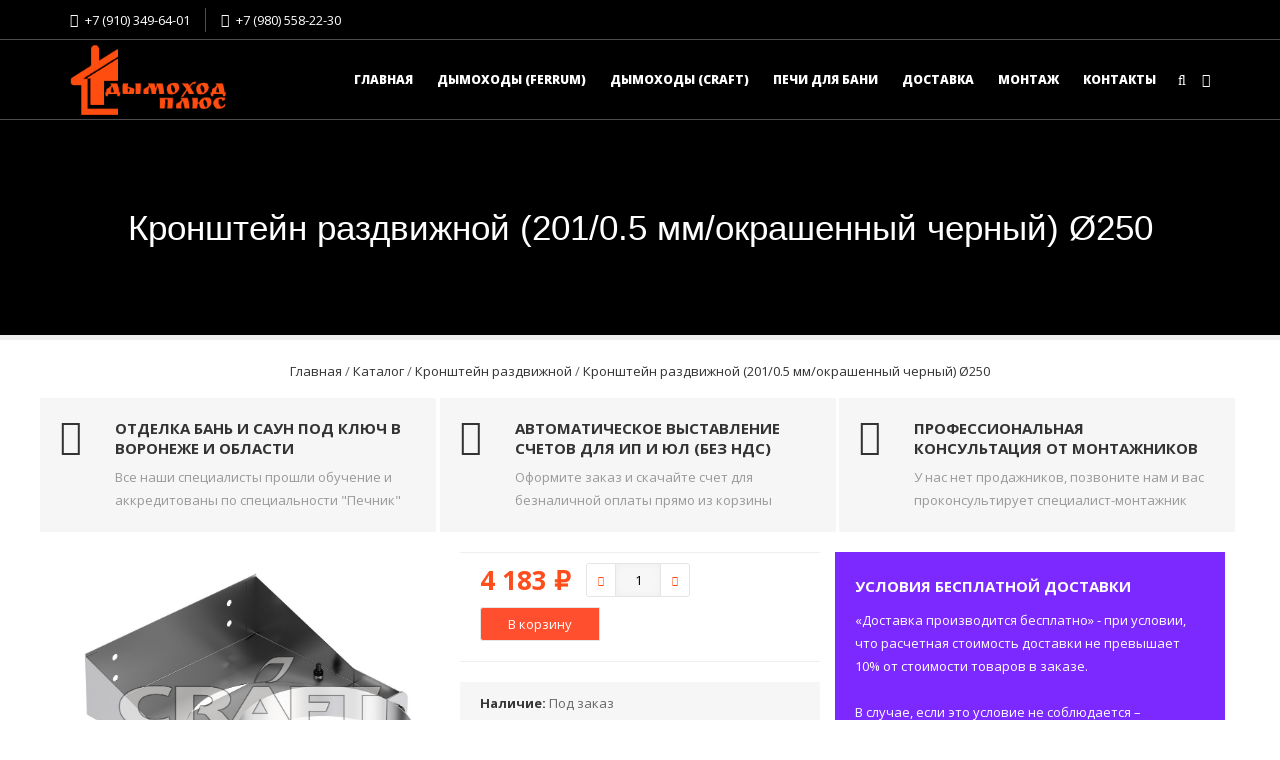

--- FILE ---
content_type: text/html; charset=UTF-8
request_url: https://www.dymohod36.ru/shop/9890/desc/kronshtejn-razdvizhnoj-201-0-5-mm-okrashennyj-chernyj-o250
body_size: 10755
content:
<!DOCTYPE html>
<html>
 <head>
 <meta charset="utf-8">
 <meta name="viewport" content="width=device-width, initial-scale=1.0, maximum-scale=1.0">
 <title>Купить Кронштейн раздвижной (201/0.5 мм/окрашенный черный) Ø250 Craft в интернет-магазине «Дымоход Плюс» по цене производителя.</title>
 <link rel="icon" href="/fav.png" type="image/x-icon" />
 <link rel="canonical" href="https://www.dymohod36.ru/shop/9890/desc/kronshtejn-razdvizhnoj-201-0-5-mm-okrashennyj-chernyj-o250"/> 
 <meta name="description" content="У нас вы можете купить Кронштейн раздвижной (201/0.5 мм/окрашенный черный) Ø250 - Craft по цене производителя, доставляем транспортными компаниями по всей России!" />
<meta property="og:image" content="https://www.dymohod36.ru/_sh/98/9890.jpg" />
 


 <!-- Таблицы стилей -->
 <link type="text/css" rel="stylesheet" href="/_st/my.css" />
 <link type="text/css" rel="StyleSheet" href="/css/style.css" />
 <link href='https://fonts.googleapis.com/css?family=PT+Sans:400,400italic,700,700italic|Open+Sans:300italic,400italic,600italic,700italic,800italic,700,300,600,800,400|Marck+Script&subset=latin,cyrillic' rel='stylesheet' type='text/css'>
 <link rel="StyleSheet" href="/css/color-theme.css" />
 <link rel="StyleSheet" href="/css/xily-helpers.css" />
 <link rel="stylesheet" href="/css/font-awesome.min.css">
 <link rel="stylesheet" href="/css/wysibb.css">
 <!-- конец // Таблицы стилей -->


 <!-- Идентификаторы -->
 <script type="text/javascript">
 var xilyModuleId = 'shop',
 xilyPageId = 'entry',
 xilyUrlId = '9890';
 </script>
 <!-- конец // Идентификаторы -->

 
	<link rel="stylesheet" href="/.s/src/base.min.css?v=221108" />
	<link rel="stylesheet" href="/.s/src/layer7.min.css?v=221108" />

	<script src="/.s/src/jquery-1.10.2.js"></script>
	
	<script src="/.s/src/uwnd.min.js?v=221108"></script>
	<link rel="stylesheet" href="/.s/src/ulightbox/ulightbox.min.css" />
	<link rel="stylesheet" href="/.s/src/socCom.min.css" />
	<link rel="stylesheet" href="/.s/src/social.css" />
	<script src="/.s/src/ulightbox/ulightbox.min.js"></script>
	<script src="/.s/src/shop_utils.js"></script>
	<script src="/.s/src/socCom.min.js"></script>
	<script src="//sys000.uweb.ru/cgi/uutils.fcg?a=soc_comment_get_data&site=C702021933"></script>
	<script>
/* --- UCOZ-JS-DATA --- */
window.uCoz = {"site":{"domain":"dymohod36.ru","host":"702021933.uweb.ru","id":"C702021933"},"language":"ru","sign":{"5255":"Помощник","3255":"Сохранить","7254":"Изменить размер","3300":"Ошибка","7251":"Запрошенный контент не может быть загружен. Пожалуйста, попробуйте позже.","5458":"Следующий","210178":"Замечания","3238":"Опции","7252":"Предыдущий","10075":"Обязательны для выбора","7253":"Начать слайд-шоу","3129":"Доступ запрещён. Истёк период сессии.","7287":"Перейти на страницу с фотографией.","3125":"Закрыть"},"mf":"C702021933","ssid":"370042421021323156030","module":"shop","uLightboxType":1,"layerType":7,"sh_curr":{"2":{"default":1,"name":"Рубли","rate":1,"dpos":0,"code":"RUB","disp":" ₽"}},"sh_curr_def":2,"country":"US","ver":1,"sh_goods":{"9890":{"price":"4183.00","old_price":"0.00","imgs":["/_sh/98/9890m.jpg"]}},"shop_price_f":["%01.f",""],"shop_price_separator":" "};
/* --- UCOZ-JS-CODE --- */

		function eRateEntry(select, id, a = 65, mod = 'shop', mark = +select.value, path = '', ajax, soc) {
			if (mod == 'shop') { path = `/${ id }/edit`; ajax = 2; }
			( !!select ? confirm(select.selectedOptions[0].textContent.trim() + '?') : true )
			&& _uPostForm('', { type:'POST', url:'/' + mod + path, data:{ a, id, mark, mod, ajax, ...soc } });
		}

		function updateRateControls(id, newRate) {
			let entryItem = self['entryID' + id] || self['comEnt' + id];
			let rateWrapper = entryItem.querySelector('.u-rate-wrapper');
			if (rateWrapper && newRate) rateWrapper.innerHTML = newRate;
			if (entryItem) entryItem.querySelectorAll('.u-rate-btn').forEach(btn => btn.remove())
		}
 function uSocialLogin(t) {
			var params = {"yandex":{"height":515,"width":870},"vkontakte":{"height":400,"width":790},"facebook":{"width":950,"height":520},"ok":{"height":390,"width":710},"google":{"height":600,"width":700}};
			var ref = escape(location.protocol + '//' + ('www.dymohod36.ru' || location.hostname) + location.pathname + ((location.hash ? ( location.search ? location.search + '&' : '?' ) + 'rnd=' + Date.now() + location.hash : ( location.search || '' ))));
			window.open('/'+t+'?ref='+ref,'conwin','width='+params[t].width+',height='+params[t].height+',status=1,resizable=1,left='+parseInt((screen.availWidth/2)-(params[t].width/2))+',top='+parseInt((screen.availHeight/2)-(params[t].height/2)-20)+'screenX='+parseInt((screen.availWidth/2)-(params[t].width/2))+',screenY='+parseInt((screen.availHeight/2)-(params[t].height/2)-20));
			return false;
		}
		function TelegramAuth(user){
			user['a'] = 9; user['m'] = 'telegram';
			_uPostForm('', {type: 'POST', url: '/index/sub', data: user});
		}
checkNumber_header = 'Замечания';
		checkNumber_err = 'Опции<ul>%err_msg%</ul>Обязательны для выбора';
function loginPopupForm(params = {}) { new _uWnd('LF', ' ', -250, -100, { closeonesc:1, resize:1 }, { url:'/index/40' + (params.urlParams ? '?'+params.urlParams : '') }) }
window.dataLayer = window.dataLayer || [];
		window.dataLayer.push({
			"ecommerce": {
				"currencyCode": "RUB",
"detail" : {"products" : [
						{
				"id"      : "9890",
				"name"    : "Кронштейн раздвижной (201/0.5 мм/окрашенный черный) Ø250",
				"brand"   : "Craft",
"price"   : "4183.00",
"quantity": "1"
			},
]}}});
/* --- UCOZ-JS-END --- */
</script>

	<style>.UhideBlock{display:none; }</style>
	<script type="text/javascript">new Image().src = "//counter.yadro.ru/hit;noadsuweb?r"+escape(document.referrer)+(screen&&";s"+screen.width+"*"+screen.height+"*"+(screen.colorDepth||screen.pixelDepth))+";u"+escape(document.URL)+";"+Date.now();</script><link rel="stylesheet" href="/_st/shop.css" /><script src="/.s/src/shop.js"></script><style>
				@font-face {
					font-family: "FontAwesome";
					font-style: normal;
					font-weight: normal;
					src: url("/.s/src/panel-v2/fonts/fontawesome-webfont.eot?#iefix&v=4.3.0") format("embedded-opentype"), url("/.s/src/panel-v2/fonts/fontawesome-webfont.woff2?v=4.3.0") format("woff2"), url("/.s/src/panel-v2/fonts/fontawesome-webfont.woff?v=4.3.0") format("woff"), url("/.s/src/panel-v2/fonts/fontawesome-webfont.ttf?v=4.3.0") format("truetype"), url("/.s/src/panel-v2/fonts/fontawesome-webfont.svg?v=4.3.0#fontawesomeregular") format("svg");
				}
			</style>
</head>
 <body class="xily-shop">

 <!-- Загрузка страницы -->
 <div class="xily-page-loader"></div>
 <!-- конец // Загрузка страницы -->
 <div class="xily-holder">
 
 <!--U1AHEADER1Z--><header class="xily-header fixed"> 
<div class="header-top">
 
<div class="container">
 
<div class="left clearfix">
<ul>
 <li><a href="tel:+79103496401" class="not-link-animation"><i class="fa fa-phone"></i> +7 (910) 349-64-01</a></li>
 <li><a href="tel:+79805582230" class="not-link-animation"><i class="fa fa-phone"></i> +7 (980) 558-22-30</a></li>
</ul>
</div>

<div class="right clearfix">

</div>
</div>
</div>

<div class="header-bottom background-white">
<div class="container">
<div class="xily-header-holder xl-relative">
<div class="xily-logo-holder">
<div class="xily-logo">
 <a href="/">
 <img class="xily-logo-white" src="/img/logo-white.png" alt="">
 <img class="xily-logo-default" src="/img/logo.png" alt="">
 </a>
</div>
</div>
<div class="xily-header-links-holder">
<div class="xily-header-links">
 <a class="search-link" href="#"><i class="fa fa-search"></i></a>
 <a class="mobile-menu-link" href="javascript:void(0)"><i class="fa fa-bars"></i></a>
 <a class="cart-link" href="/shop/checkout"><i class="fa fa-shopping-cart"></i></a>
</div>
</div>

<!-- Начало Меню-->

<nav class="xily-navigation">
<ul>

<li class="xily-megamenu-item">
<a href="/">Главная</a>
</li>
 
<li class="xily-megamenu-item">
<a href="/shop/dymohody-ferrum">Дымоходы (FERRUM)</a>
</li>

<li class="xily-megamenu-item">
<a href="/shop/produkcija-zavoda-craft">Дымоходы (CRAFT)</a>
</li>

<li class="xily-megamenu-item">
<a href="/shop/pechi-prometall">Печи для бани</a>
</li>
 
<li class="xily-megamenu-item">
<a href="/index/dostavka/0-5">Доставка</a>
</li>
 
<li class="xily-megamenu-item">
<a href="/index/otdelka_ban_i_saun_pod_kljuch_v_voronezhe_i_voronezhskoj_oblasti/0-7">Монтаж</a>
</li>
 
<li class="xily-megamenu-item">
<a href="/index/0-3">Контакты</a>
</li>
 
</ul>
</nav>

<!-- Конец Меню-->

</div>
</div>
<div class="xily-mobile-navigation container"></div>
</div> 
</header>

<div class="xily-search-box">
<div class="container xily-absolute-full-height">

<form onsubmit="this.sfSbm.disabled=true" method="post" action="/shop/search">
<input type="text" name="query" placeholder="Введите ключевое слово и нажмите Enter">
<input type="hidden" name="sfSbm">
</form>

<a class="close" href="#"><i class="fa fa-close"></i></a>
</div>
</div>
<!--/U1AHEADER1Z-->

<div class="xily-page-title-navigation xl-relative">
<div class="background xl-full-absolute shop"></div>
<div class="container xl-relative">
<div class="inner xl-text-center">
<div class="heading">
<h1>Кронштейн раздвижной (201/0.5 мм/окрашенный черный) Ø250</h1>
 <div style="display:none"><div id="shop-basket"><div class="xily-basket-holder">
 
 <div style="text-align:center">Ваша корзина пуста.</div>
 <div class="xily-break" style="height: 15px; line-height: 15px;"></div>
 
 
 <div class="price">Сумма заказа: <b>0</b></div>
 <div class="buttons clearfix">
 
 <a class="xily-button normal round disable" href="javascript:void(0)">Оформить</a>
 <a class="xily-button normal round disable" href="javascript:void(0)">Очистить</a>
 
 </div>
 </div>

<div class="basket-order-sum">
<div class="basket-order-count">
<i class="count_product_checked">

Ваша корзина пуста.


</i>
</div>
<div class="basket-order-price">

0 руб.

</div>
</div>
<button class="basket-order-button" type="button" onclick="window.location.href = '/shop/checkout';">К оформлению заказа</button>



 <style>
 .disable,
 .disable:hover {
 background: none!important;
 color: #ddd!important;
 cursor: default!important;
 border: 2px solid #ddd!important;
 }
 </style>

 <script language="Javascript"><!--
 var lock_buttons = 0;

 function clearBasket(){
 if(lock_buttons) return false; else lock_buttons = 1;
 var el = $('#shop-basket');
 if(el.length){ var g=document.createElement("div"); $(g).addClass('myWinGrid').attr("id",'shop-basket-fade').css({"left":"0","top":"0","position":"absolute","border":"#CCCCCC 1px solid","width":$(el).width()+'px',"height":$(el).height()+'px',"z-index":5}).hide().bind('mousedown',function(e){e.stopPropagation();e.preventDefault();_uWnd.globalmousedown();}).html('<div class="myWinLoad" style="margin:5px;"></div>'); $(el).append(g); $(g).show(); }
 _uPostForm('',{type:'POST',url:'/shop/basket',data:{'mode':'clear'}});
 ga_event('basket_clear');
 return false;
 }

 function removeBasket(id){
 if(lock_buttons) return false; else lock_buttons = 1;
 $('#basket-item-'+id+' .sb-func').removeClass('remove').addClass('myWinLoadS').attr('title','');
 _uPostForm('',{type:'POST',url:'/shop/basket',data:{'mode':'del', 'id':id}});
 return false;
 }

 function add2Basket(id,pref){
 if(lock_buttons) return false; else lock_buttons = 1;
 var opt = new Array();
 var err_msg = '';
 $('#b'+pref+'-'+id+'-basket').attr('disabled','disabled');
 $('#'+pref+'-'+id+'-basket').removeClass('done').removeClass('err').removeClass('add').addClass('wait').attr('title','');
 $('#'+pref+'-'+id+'-options-selectors').find('input:checked, select').each(function(){
 opt.push(this.id.split('-')[3]+(this.value !== '' ? '-'+this.value :''));

 if(this.value !== ''){
 opt.push(this.id.split('-')[3]+(this.value !== '' ? '-'+this.value :''));
 }else{
 err_msg += '<li>'+$(this).parent().parent().find('span.opt').html().replace(':', '')+'</li>';
 }
 });

 if(err_msg == ''){
 _uPostForm('',{type:'POST',url:'/shop/basket',data:{'mode':'add', 'id':id, 'pref':pref, 'opt':opt.join(':'), 'cnt':$('#q'+pref+'-'+id+'-basket').attr('value')}});
 ga_event('basket_add');
 }else{
 lock_buttons = 0;
 shop_alert('<div class="MyWinError">Опции<ul>'+err_msg+'</ul>обязательны для выбора</div>','Замечания','warning',350,100,{tm:8000,align:'left',icon:'//s22.ucoz.net/img/icon/warning.png', 'onclose': function(){ $('#b'+pref+'-'+id+'-basket').removeAttr('disabled'); $('#'+pref+'-'+id+'-basket').removeClass('wait').addClass('add'); }});
 }
 return false;
 }

 function buyNow(id,pref){
 if(lock_buttons) return false; else lock_buttons = 1;
 var opt = new Array();
 var err_msg = '';
 $('#b'+pref+'-'+id+'-buynow').attr('disabled','disabled');
 $('#'+pref+'-'+id+'-buynow').removeClass('done').removeClass('err').removeClass('now').addClass('wait').attr('title','');
 $('#'+pref+'-'+id+'-options-selectors').find('input:checked, select').each(function(){
 if(this.value !== ''){
 opt.push(this.id.split('-')[3]+'-'+this.value);
 }else{
 err_msg += '<li>'+$(this).parent().parent().find('span.opt').html().replace(':', '')+'</li>';
 }
 });
 if(err_msg == ''){
 _uPostForm('',{type:'POST',url:'/shop/basket',data:{'mode':'add', 'id':id, 'pref':pref, 'opt':opt.join(':'), 'cnt':$('#q'+pref+'-'+id+'-basket').attr('value'), 'now':1}});
 ga_event('basket_buynow');
 }else{
 lock_buttons = 0;
 shop_alert('<div class="MyWinError">Опции<ul>'+err_msg+'</ul>обязательны для выбора</div>','Замечания','warning',350,100,{tm:8000,align:'left',icon:'//s22.ucoz.net/img/icon/warning.png', 'onclose': function(){ $('#b'+pref+'-'+id+'-buynow').removeAttr('disabled'); $('#'+pref+'-'+id+'-buynow').removeClass('wait').addClass('add'); }});
 }

 return false;
 }
 //--></script></div> </div>
</div>
</div>
</div>
</div>


 
 
<!-- Фото товара -->
<div class="section xl-relative xl-padding-section-20">
 <div class="container">
 <div class="row">
 <!-- Хлебные крошки -->
 <div class="breadcrumbs">
 <a href="/">Главная</a>
 <span class="separator"> / </span>
 <a href="/shop/dymohody-ferrum">Каталог</a>
 
 <span class="separator"> / </span>
 <a href="/shop/produkcija-zavoda-craft/komplektujushhie/kronshtejn-razdvizhnoj">Кронштейн раздвижной</a>
 
 <span class="separator"> / </span>
 <a href="javascript:void(0);">Кронштейн раздвижной (201/0.5 мм/окрашенный черный) Ø250</a>
 </div>
<!-- конец // Хлебные крошки -->

<!-- Объявление -->
<!--
 <div class="xily-content-holder col-md-12">
 <div class="row pb-20 desktop">
 <div class="col-sm-12 advantage-block xl-sm-mb-20 tile-block">
 <h3 style="text-align:center;text-transform:uppercase;">Отличная новость!</h3>
 <div class="xily-example-text">
 Теперь наш интернет-магазин не только продаёт дымоходы но и выполняет монтаж дымоходов:
 <ul>
 <li>На банные печи</li>
 <li>На камины</li>
 <li>На газовые котлы</li>
 <li>На твердотопливные котлы</li>
 </ul>
 А так же - мы выполняем отделку парных и саун под ключ. Опыт работы более 10 лет. Все специалисты прошли обучение и аккредитованы по специальности "Печник"
 </div>
 </div>
 </div>
 -->
 
<div class="row pb-20 desktop">

<div class="col-sm-4 advantage-block xl-sm-mb-20 tile-block">
 <div class="icon">
 <span class="fa fa-home"></span>
 </div> 
 <div class="text">
 <h3 class="title">Отделка бань и саун под ключ в Воронеже и области</h3>
 <p>Все наши специалисты прошли обучение и аккредитованы по специальности "Печник"</p>
 </div>
 </div>
 
<div class="col-sm-4 advantage-block xl-sm-mb-20 tile-block">
 <div class="icon">
 <span class="fa fa-clock-o"></span>
 </div> 
 <div class="text">
 <h3 class="title">Автоматическое выставление счетов для ИП и ЮЛ (без ндс)</h3>
 <p>Оформите заказ и скачайте счет для безналичной оплаты прямо из корзины</p>
 </div>
 </div>
 
<div class="col-sm-4 advantage-block xl-sm-mb-20 tile-block">
 <div class="icon">
 <span class="fa fa-thumbs-o-up"></span>
 </div> 
 <div class="text">
 <h3 class="title">Профессиональная консультация от монтажников</h3>
 <p>У нас нет продажников, позвоните нам и вас проконсультирует специалист-монтажник</p>
 </div>
 </div> 
 
</div> 

 <div class="xily-shop-full-page">
 <div class="images col-md-4 clearfix">
 
 
 <!-- Бейдж -->
 <div class="stickers">
 
 
  
<!-- 
 <div class="stickers-sticker sticker-purple">Бесплатная доставка по всей России</div> 
 <div class="stickers-sticker sticker-black">Внимание! Повышение цен с 15.03</div>
 <div class="stickers-sticker sticker-purple">Успей купить по старой цене</div> 
 --> 

 </div> 
 <!-- конец // Бейдж -->
 
 
 <script>
//['original_img_url','org_width','org_height','resized_img_url','res_width','res_height','img_alt','img_title']
var allEntImgs9890=[["/_sh/98/9890.jpg",0,0,"/_sh/98/9890m.jpg",270,400,null,null,null,null,null]]</script>
 <script type="text/javascript">
 function _bldCont(indx){
 var bck=indx-1;var nxt=indx+1;
 if (bck<0){bck = allEntImgs9890.length-1;}
 if (nxt>=allEntImgs9890.length){nxt=0;}
 var imgs='';
 if (allEntImgs9890.length>1){
 for (var i=0;i<allEntImgs9890.length;i++){var img=i+1;
 if(allEntImgs9890[i][0].length<1){continue;}
 if (i==indx){imgs += '<b class="pgSwchA">'+img+'</b> ';}
 else {imgs += '<a class="pgSwch" href="javascript://" rel="nofollow" onclick="_bldCont('+i+');return false;">'+img+'</a> ';}
 }
 imgs = '<div align="center" style="padding:8px 0 5px 0;white-space:nowrap;overflow:auto;overflow-x:auto;overflow-y:hidden;"><a class="pgSwch" href="javascript://" rel="nofollow" onclick="_bldCont('+bck+');return false;">&laquo; Back</a> '+imgs+'<a class="pgSwch" href="javascript://" rel="nofollow" onclick="_bldCont('+nxt+');return false;">Next &raquo;</a> </div> ';}
 var hght = parseInt(allEntImgs9890[indx][2]); if ($.browser.msie) { hght += 28; };
 _picsCont = '<div id="_prCont" style="position:relative;"><img alt="" border="0" src="' + allEntImgs9890[indx][0] + '"/>'+imgs+'</div>';
 new _uWnd('wnd_prv', "Изображения товара", 10, 10, { waitimages:300000, autosizewidth:1, hideonresize:1, autosize:1, fadetype:1, closeonesc:1, align:'center', min:0, max:0, resize:1 }, _picsCont);
 }
 </script> 
 
 
 <div class="main-image xl-relative">
 <img alt="Кронштейн раздвижной (201/0.5 мм/окрашенный черный) Ø250" src="/_sh/98/9890.jpg" onclick="_bldCont1(9890, this.getAttribute('idx'));" id="ipreview" idx="0" title="Кликните для увеличения изображения">
 </div>

 <div class="thumbnails">
 <img alt="Кронштейн раздвижной (201/0.5 мм/окрашенный черный) Ø250" src="/_sh/98/9890m.jpg" class="gphoto small" onclick="var el=getElementById('ipreview'); el.src='/_sh/98/9890.jpg'; el.setAttribute('idx',0);">
 
 
 


 </div>
 </div>
 <!-- конец // Фото товара -->


<!-- Информация -->
<div class="info col-md-4">

 <div class="buttons clearfix card">
 <span class="price"><ins><span class="id-good-9890-price">4 183 ₽</span></ins>  </span> <input type="text" id="qid-9890-basket" value="1" size="3" onfocus="this.select()" oninput="return checkNumber(this, event, '1');"><input type="button" id="bid-9890-basket" onclick="add2Basket('9890','id');" value="В корзину">
 <!--
 <a href="#" id="in-wishlist">В желания</a>
 <div id="id-9890-wish" class="wish wadd" onclick="wishlist(this);" title="Добавить в список желаний"></div>
 -->
 </div>

 <!-- Опции товара -->
<ul class="shop-options-list">
<li class="stock-status"><span class="opt"><!--<s4377>-->Наличие<!--</s>-->:</span> <span class="val stock">Под заказ</span></li> 
</ul>

<!-- конец // Опции товара -->

</div>

<div class="col-sm-12 col-md-4 advantage-block xl-sm-mb-20 tile-block delivery-block" style="z-index: 5;">
 <div class="text">
 <h3 class="title">Условия бесплатной доставки</h3>
 <p>«Доставка производится бесплатно» - при условии, что расчетная стоимость доставки не превышает 10% от стоимости товаров в заказе. </p> 
 <br> 
 <p>В случае, если это условие не соблюдается – стоимость доставки составит только ту сумму, которая превышает указанную величину.</p> 
 <br> 
 <p>Стоимость доставки рассчитывается в корзине перед подтверждением и оплатой заказа.</p>
 </div>
</div>

<div class="info col-md-12">
 <!-- Краткое описание товара -->
 <div class="brief">
  Кронштейн раздвижной используется для предотвращения горизонтального смещения дымохода. При монтаже двустенных систем используется в качестве поддерживающего элемента. 
 </div>
 <!-- конец // Краткое описание товара --> 
</div>

<div class="info col-sm-12 col-md-6">
<!-- Характеристики товара -->
 <ul class="shop-options-list">
 <li>
 <div class="block">
 <h3 class="title">Характеристики:</h3>
 </div> 
 </li> 
 <li>
 <table style="margin-top:0;" border="0" cellpadding="2" class="shop_spec">
 <tbody>
 
 <tr class="shop_spec_grp">
 <td>Производитель:</td> 
 </tr>
 <tr class="shop_spec_grp">
 <td class="shop_spec_val">Craft</td>
 </tr>
 

 

 

 

 

 

 
 
 
 <tr class="shop_spec_grp">
 <td>Марка металла:</td>
 </tr>
 <tr class="shop_spec_grp">
 <td class="shop_spec_val">AISI 201</td>
 </tr>
  
 
 

  
 <tr class="shop_spec_grp">
 <td>Толщина металла:</td>
 </tr>
 <tr class="shop_spec_grp">
 <td class="shop_spec_val">0.5 мм</td>
 </tr>
 

 
 <tr class="shop_spec_grp">
 <td>Диаметр:</td>
 </tr>
 <tr class="shop_spec_grp">
 <td class="shop_spec_val">250 мм</td>
 </tr>
 
 
 </tbody>
 </table>
 </li>
 </ul>
</div>
 <!-- конец // Характеристики товара -->

 <div class="info col-md-6" style="clear: none!important;">
 <!-- Характеристики товара -->
 <ul class="shop-options-list">
 <li>
 <div class="spec-block">&nbsp;</div> 
 </li> 
 <li>
 <table style="margin-top:0;" border="0" cellpadding="2" class="shop_spec">
 <tbody>

 
 
  

  
 <tr class="shop_spec_grp">
 <td>Тип соединения:</td>
 </tr>
 <tr class="shop_spec_grp">
 <td class="shop_spec_val">Раструбное, полученное методом формования</td>
 </tr>
 
 
  

 
 <tr class="shop_spec_grp">
 <td>Сфера применения:</td>
 </tr>
 <tr class="shop_spec_grp">
 <td class="shop_spec_val">Атмосферные газовые котлы / Гильзование кирпичной шахты / Воздуховоды вентиляции / Кондиционирование / Воздушное отопление / Твёрдотопливные котлы</td>
 </tr>
  

  

 
 <tr class="shop_spec_grp">
 <td>Рекомендуемый вид топлива:</td>
 </tr>
 <tr class="shop_spec_grp">
 <td class="shop_spec_val">Газ / Дрова</td>
 </tr>
  

  
 
 </tbody>
 </table>
 </li>
 </ul>
 </div>
 <!-- конец // Характеристики товара -->

  
 
 <!-- конец // Информация -->

</div>
</div>

</div>
</div> 
</div> 


 
<div class="section xl-relative xl-padding-section-20">
 <div class="container">
 
 <div class="heading-section xl-text-center">
 <h2 class="title xl-mb-20">Этапы оформления и обработки заказа</h2>
 <p class="caption">Вы находитесь в магазине крупнейшего в России производителя дымоходов Ferrum / Craft. Все заказы отгружаются напрямую со склада завода (г. Воронеж) в течении 5 рабочих дней после поступления оплаты.</p>
 </div>
 
 <div class="row">
 
 <div class="col-sm-6 col-md-4">
 <div class="xily-icon-box left fancy">
 <div class="icon-holder">
 <i class="fa fa-cart-arrow-down"></i>
 </div>
 <div class="text-holder">
 <h4 class="title">шаг 1 (Оформление)</h4>
 <p>Оформите заказ в нашем интернет-магазине! Выберите товар, выберите кол-во, нажмите кнопку «В корзину». </p>
 </div>
 </div>
 </div>
 
 <div class="col-sm-6 col-md-4">
 <div class="xily-icon-box left fancy">
 <div class="icon-holder">
 <i class="fa fa-money"></i>
 </div>
 <div class="text-holder">
 <h4 class="title">Шаг 2 (Оплата)</h4>
 <p>Перейдите в корзину, выберите способ оплаты и доставки. Заполните необходимые поля и нажмите кнопку «Оформить заказ»</p>
 </div>
 </div>
 </div>
 
 <div class="col-sm-6 col-md-4">
 <div class="xily-icon-box left fancy">
 <div class="icon-holder">
 <i class="fa fa-cog"></i>
 </div>
 <div class="text-holder">
 <h4 class="title">Шаг 3 (Производство)</h4>
 <p>После оплаты ваш заказ передается на производство, срок изготовления не более 5 рабочих дней.</p>
 </div>
 </div>
 </div>
 
</div>
</div>
</div>






</div>
</div>
</div>


 <!--U1BFOOTER1Z--><footer class="xily-footer-holder">
 <div class="xily-footer">
 <!-- <div class="xily-footer xl-overlay-90" data-footer-background="/img/footer-background.jpg"> -->
 <div class="container">
 <div class="top xl-table">
 <div class="logo xl-table-cell xl-align-middle">
 <img class="xily-logo-white" src="/img/logo-footer1.png" alt="">
 </div>
 <div class="description xl-table-cell xl-align-middle">
 <img class="xily-logo-white" src="/img/logo-footer2.png" alt="">
 </div>
 </div>
 <div class="middle">
 <div class="row">
 <div class="col-sm-6 col-md-3 column">
 <h4 class="title">Контактная информация</h4>
 <div class="contact-info">
 <!-- <p class="adress">Россия, Воронеж 12345, <br> улица Ленина, 55555</p> -->
 <p class="phone">Телефон: <a style="text-decoration: none;" href="tel:+79103496401" class="not-link-animation"></i> +7 (910) 349-64-01</a></p>
 <p class="fax">Телефон: <a style="text-decoration: none;" href="tel:+79805582230" class="not-link-animation"></i> +7 (980) 558-22-30</a></p>
 <p class="email">Email: <a href="mailto:manager@dymohod36.ru" class="not-link-animation">info@dymohod36.ru</a></p>
 <!-- <p class="work-time">Понедельник - пятница, с 9 <sup>00</sup> до 20 <sup>00</sup></p> -->
 <p class="work-time">Оформлять заказы через интернет-магазин можно круглосуточно!</p>
 </div>
 </div>
 <div class="col-sm-6 col-md-3 column">
 <h4 class="title">Юридическая информация</h4>
 <div class="contact-info">
 <p class="phone">ИП Крапивка А. В.</p>
 <p class="adress">Россия, Воронеж 394043 <br> ул. Березовая Роща, 58</p>
 <p class="phone">ИНН: 366409815063</p>
 <p class="phone">ОГРНИП: 319366800078756</p>
 <p class="fax">Р/с: 40802810213000031114</p>
 <p class="fax">Центрально-Чернозёмный банк Сбербанка России</p>
 <p class="fax"> БИК: 042007681</p>
 <p class="fax"> Кор/с: 30101810600000000681</p>
 </div>
 </div>
 <div class="col-sm-6 col-md-3 column">
 <h4 class="title">Информация</h4>
 <ul>
 <li><a href="/index/sposoby_oplaty/0-6">Способы оплаты</a></li>
 <li><a href="/index/dostavka/0-5">Доставка</a></li>
 <li><a href="/index/vozvrat_i_obmen/0-4">Возврат и обмен</a></li>
 <li><a target="_blank" href="/index/policy">Политика Конфиденциальности</a></li>
 </ul>
 </div>
 
 <div class="col-sm-6 col-md-3 column">
 <h4 class="title">Мой аккаунт</h4>
 <ul>
 
 <li><a href="javascript:;" rel="nofollow" onclick="loginPopupForm(); return false;">Вход</a></li>
 <li><a href="/register">Регистрация</a></li>
 
 <li><a href="/shop/checkout">Моя корзина</a></li>
 <li><a href="/shop/wishlist">Cписок желаний</a></li>
 
 </ul>
 </div>
 
 </div>
 </div>
 <div class="bottom">
 <div class="row">
 <div class="xl-table">
 <div class="copyright col-sm-8 xl-table-cell xl-align-middle">
 Разработка интернет-магазина <a href="https://www.dobrovolskiy.site">Владислав Добровольский</a> | &copy; 2019-2026 All rights <!-- "' --><span class="pbdECCTS"><a href="https://www.uweb.ru/" title="Сайт создан в конструкторе сайтов uWeb" target="_blank" rel="nofollow">uWeb</a></span> reserved.
 </div>
 <div class="payment-methods col-sm-4 xl-table-cell xl-align-middle">
 <span><img src="/img/payments/mir-curved.png" alt="Мир"></span>
 <span><img src="/img/payments/visa-curved.png" alt="VISA"></span>
 <span><img src="/img/payments/mastercard-curved.png" alt="MasterCard"></span>
 </div>
 </div>
 </div>
 </div>
 </div>
 </div>
</footer>
<a id="xily-back-top" href="#"><span class="fa fa-angle-up"></span></a>

<!-- Yandex.Metrika counter -->
<script type="text/javascript" >
 (function(m,e,t,r,i,k,a){m[i]=m[i]||function(){(m[i].a=m[i].a||[]).push(arguments)};
 m[i].l=1*new Date();k=e.createElement(t),a=e.getElementsByTagName(t)[0],k.async=1,k.src=r,a.parentNode.insertBefore(k,a)})
 (window, document, "script", "https://mc.yandex.ru/metrika/tag.js", "ym");

 ym(62492971, "init", {
 clickmap:true,
 trackLinks:true,
 accurateTrackBounce:true,
 webvisor:true,
 ecommerce:"dataLayer"
 });
</script>
<noscript><div><img src="https://mc.yandex.ru/watch/62492971" style="position:absolute; left:-9999px;" alt="" /></div></noscript>
<!-- /Yandex.Metrika counter --><!--/U1BFOOTER1Z-->

 <script type="text/javascript" src="/js/jquery.easing.min.js"></script>
 <script type="text/javascript" src="/js/smoothScroll.js"></script>
 <script type="text/javascript" src="/js/imagesloaded.pkgd.min.js"></script>
 <script type="text/javascript" src="/js/plugins.js"></script>
 <script type="text/javascript" src="/js/settings.js"></script>
 <script type="text/javascript" src="/js/tabs.js"></script>
 <script type="text/javascript" src="/js/main.js"></script>
 <script type="text/javascript">
 $(function(){
 $("[name=f5]").val("/shop/9890/desc/kronshtejn-razdvizhnoj-201-0-5-mm-okrashennyj-chernyj-o250");
 $("[name=f6]").val("9890");
 });
 var size = '', weight = '';
 </script> 

 </div>

<div class="basket-order-fixed-bottom">
<div class="basket-order-content">
 <div id="shop-basket"><div class="xily-basket-holder">
 
 <div style="text-align:center">Ваша корзина пуста.</div>
 <div class="xily-break" style="height: 15px; line-height: 15px;"></div>
 
 
 <div class="price">Сумма заказа: <b>0</b></div>
 <div class="buttons clearfix">
 
 <a class="xily-button normal round disable" href="javascript:void(0)">Оформить</a>
 <a class="xily-button normal round disable" href="javascript:void(0)">Очистить</a>
 
 </div>
 </div>

<div class="basket-order-sum">
<div class="basket-order-count">
<i class="count_product_checked">

Ваша корзина пуста.


</i>
</div>
<div class="basket-order-price">

0 руб.

</div>
</div>
<button class="basket-order-button" type="button" onclick="window.location.href = '/shop/checkout';">К оформлению заказа</button>



 <style>
 .disable,
 .disable:hover {
 background: none!important;
 color: #ddd!important;
 cursor: default!important;
 border: 2px solid #ddd!important;
 }
 </style>

 <script language="Javascript"><!--
 var lock_buttons = 0;

 function clearBasket(){
 if(lock_buttons) return false; else lock_buttons = 1;
 var el = $('#shop-basket');
 if(el.length){ var g=document.createElement("div"); $(g).addClass('myWinGrid').attr("id",'shop-basket-fade').css({"left":"0","top":"0","position":"absolute","border":"#CCCCCC 1px solid","width":$(el).width()+'px',"height":$(el).height()+'px',"z-index":5}).hide().bind('mousedown',function(e){e.stopPropagation();e.preventDefault();_uWnd.globalmousedown();}).html('<div class="myWinLoad" style="margin:5px;"></div>'); $(el).append(g); $(g).show(); }
 _uPostForm('',{type:'POST',url:'/shop/basket',data:{'mode':'clear'}});
 ga_event('basket_clear');
 return false;
 }

 function removeBasket(id){
 if(lock_buttons) return false; else lock_buttons = 1;
 $('#basket-item-'+id+' .sb-func').removeClass('remove').addClass('myWinLoadS').attr('title','');
 _uPostForm('',{type:'POST',url:'/shop/basket',data:{'mode':'del', 'id':id}});
 return false;
 }

 function add2Basket(id,pref){
 if(lock_buttons) return false; else lock_buttons = 1;
 var opt = new Array();
 var err_msg = '';
 $('#b'+pref+'-'+id+'-basket').attr('disabled','disabled');
 $('#'+pref+'-'+id+'-basket').removeClass('done').removeClass('err').removeClass('add').addClass('wait').attr('title','');
 $('#'+pref+'-'+id+'-options-selectors').find('input:checked, select').each(function(){
 opt.push(this.id.split('-')[3]+(this.value !== '' ? '-'+this.value :''));

 if(this.value !== ''){
 opt.push(this.id.split('-')[3]+(this.value !== '' ? '-'+this.value :''));
 }else{
 err_msg += '<li>'+$(this).parent().parent().find('span.opt').html().replace(':', '')+'</li>';
 }
 });

 if(err_msg == ''){
 _uPostForm('',{type:'POST',url:'/shop/basket',data:{'mode':'add', 'id':id, 'pref':pref, 'opt':opt.join(':'), 'cnt':$('#q'+pref+'-'+id+'-basket').attr('value')}});
 ga_event('basket_add');
 }else{
 lock_buttons = 0;
 shop_alert('<div class="MyWinError">Опции<ul>'+err_msg+'</ul>обязательны для выбора</div>','Замечания','warning',350,100,{tm:8000,align:'left',icon:'//s22.ucoz.net/img/icon/warning.png', 'onclose': function(){ $('#b'+pref+'-'+id+'-basket').removeAttr('disabled'); $('#'+pref+'-'+id+'-basket').removeClass('wait').addClass('add'); }});
 }
 return false;
 }

 function buyNow(id,pref){
 if(lock_buttons) return false; else lock_buttons = 1;
 var opt = new Array();
 var err_msg = '';
 $('#b'+pref+'-'+id+'-buynow').attr('disabled','disabled');
 $('#'+pref+'-'+id+'-buynow').removeClass('done').removeClass('err').removeClass('now').addClass('wait').attr('title','');
 $('#'+pref+'-'+id+'-options-selectors').find('input:checked, select').each(function(){
 if(this.value !== ''){
 opt.push(this.id.split('-')[3]+'-'+this.value);
 }else{
 err_msg += '<li>'+$(this).parent().parent().find('span.opt').html().replace(':', '')+'</li>';
 }
 });
 if(err_msg == ''){
 _uPostForm('',{type:'POST',url:'/shop/basket',data:{'mode':'add', 'id':id, 'pref':pref, 'opt':opt.join(':'), 'cnt':$('#q'+pref+'-'+id+'-basket').attr('value'), 'now':1}});
 ga_event('basket_buynow');
 }else{
 lock_buttons = 0;
 shop_alert('<div class="MyWinError">Опции<ul>'+err_msg+'</ul>обязательны для выбора</div>','Замечания','warning',350,100,{tm:8000,align:'left',icon:'//s22.ucoz.net/img/icon/warning.png', 'onclose': function(){ $('#b'+pref+'-'+id+'-buynow').removeAttr('disabled'); $('#'+pref+'-'+id+'-buynow').removeClass('wait').addClass('add'); }});
 }

 return false;
 }
 //--></script></div>  
</div>
</div>
 
 <link rel="stylesheet" href="/css/jquery-ui.min.css">
 <link rel="stylesheet" href="/css/jquery-ui.structure.min.css">
<script type="text/javascript" src="/js/jquery-ui.min.js"></script>
 <script type="text/javascript" src="/js/product_delivery.js"></script>
 

 </body>
</html>
<!-- 0.22726 (s704) -->

--- FILE ---
content_type: text/css
request_url: https://www.dymohod36.ru/_st/my.css
body_size: 2041
content:
.replaceTable {
 font-family: Tahoma;
 font-size: 12px;
 background: #efefef;
 padding: 15px;
 border-radius: 10px;
}

.tablespec {
 width:100%;
}
.tablespec th {
border: 1px solid #ff4d1c;
background-color:black;
color:white;
text-align: center;
}
.tablespec td {
border: 1px solid black;
text-align: center;
font-weight: 600;
color: #363636;
}
.alert {
 padding: 10px;
 margin: 10px 0px;
}
.alert i {
 margin: 3px 10px 0px 5px;
 font-size: 18px;
 float: left;
}
.alert span {
 float: right;
 font-size: 16px;
 margin-top: 3px;
 cursor: pointer;
}
.alert-success {
 background-color: #cbeacb;
 border-color: #b9e2b9;
 color: #398c39;
}
.alert-danger {
 background-color: #ff4d1c;
 border-color: #ff4d1c;
 color: #fff;
}

.paymethod {

}

/* <!-- OFF OTHER -->
#tb_other1 {display:none!important;}
#tb_other2 {display:none!important;}
#tb_other3 {display:none!important;}
#tb_other4 {display:none!important;}
#tb_other5 {display:none!important;}
#tb_other6 {display:none!important;}
#tb_other7 {display:none!important;}
#tb_other8 {display:none!important;}
#tb_other9 {display:none!important;}
#tb_meta {display:none!important;}
*/

#flist-select-other2 {
width:100%
}

.xily-sidebar-holder .block.filtrs {
padding: 20px;
background-color: #ffb5a0;
border-radius: 3px; 
}

.modal .ttl {
 text-align: center;
 font-weight: 700;
 font-size: 15px;
 color: #fff;
 text-transform: uppercase;
 padding: 15px;
 background: #ff4d1c;
 -webkit-border-radius: 3px 3px 0 0;
 -moz-border-radius: 3px 3px 0 0;
 border-radius: 3px 3px 0 0;
}

.modal .des {
 padding: 10px 10px 0;
 color: #999;
 font-size: 9pt;
 text-align: center;
}

.fast-order-form {
 margin-top: 30px;
}
.order {
 max-width: 360px;
}

.modal .ttl i {
 position: absolute;
 left: 10px;
 color: rgba(255,255,255,.2);
 font-size: 26pt;
 top: 5px;
}
.fast-order-form .icon i {
 position: absolute;
 z-index: 2;
 width: 40px;
 height: 40px;
 line-height: 40px;
 left: 0;
 top: 0;
 text-align: center;
}
.fast-order-form .fa {
display: none;
}
.fast-order-form .icon {
 margin: 4px 15px;
 position: relative;
}

.fast-order-form input[type="submit"] {
 width: 100%!important;
 font-weight:700;
 margin-top: 30px;
 border-radius: 0 0 3px 3px;
 padding: 0 20px;
 line-height: normal;
 height: 40px;
 font-size: 10pt;
 border: none;
 position: relative;
 background-color: #ff4d1c;
 text-transform: uppercase;
 color: #ffffff;
 cursor: pointer;
 z-index: 1;
}

#_uwndTop1 {
z-index: 21013!important;
}


/* ********** CATEGORIES MAIN PAGE ********** */
.container {
 padding-right: 15px;
 padding-left: 15px;
 margin-right: auto;
 margin-left: auto;
 }
 .container-fluid {
 padding-right: 30px;
 padding-left: 30px;
 margin-right: auto;
 margin-left: auto;
 }
 .row {
 margin-right: -15px;
 margin-left: -15px;
 }
 .container:before,
 .container:after,
 .container-fluid:before,
 .container-fluid:after,
 .clearfix:before,
 .clearfix:after,
 .row:before,
 .row:after {
 display: table;
 content: " ";
 }
 .container:after,
 .container-fluid:after,
 .clearfix:after,
 .row:after {
 clear: both;
 }
 @media (min-width: 768px) {
 .container {
 width: 750px;
 }
 }
 @media (min-width: 992px) {
 .container {
 width: 970px;
 }
 }
 @media (min-width: 1200px) {
 .container {
 width: 1170px;
 }
 .xily-personal-page .container {
 width: 970px;
 }
 }


/* ********** CATEGORIES ********** */

.main-menu {
 text-align: center;
 box-shadow: 20px 20px 20px 0px;
 }
 
 @media (max-width: 1023px) {
 .main-menu-section {width: 100% !important;}
 }
 
 .main-menu-section {
 width: 24.77%;
 display: inline-block;
 background: #333;
 color: #fff;
 font-size: 16px;
 font-weight: 600;
 text-transform: uppercase;
 text-align: center;
 padding: 10px 0px;
 margin: 0px;
 border: dotted 1px #ffffff;
 }
 .main-menu-section:hover {
 color: #fff;
 }
 .main-menu-section.active {
 background: #f44336 !important;
 }
 .main-menu-tab {
 margin-top: 30px;
 }
 .main-menu-tab p {
 margin-bottom: 30px;
 }
 .main-menu-ul {
 margin: 0;
 padding: 0;
 list-style: none;
 width: 31.33%;
 margin-left: 2%;
 float: left;
 box-shadow: 20px 20px 20px 0px;
 }
 #single ul:nth-child(2) {
 margin-left: 1% !important;
 }
 .main-menu-ul li {
 text-align: left;
 background: #333;
 color: #fff;
 padding: 15px 10px;
 margin-bottom: 2px;
 text-transform: uppercase;
 font-size: 15px;
 border: 2px solid #fff;
 outline: 2px solid #333;
 /*outline-offset: -4px; */
 height:40px;
 line-height:40px;
 position:relative;
 }
 .main-menu-ul li:hover {
 background: #f44336;
 cursor: pointer;
 }
 .main-menu-ul li a, .main-menu-ul li a:hover {
 color: #fff;
 display: block;
 position: absolute;
 top: 50%;
 transform: translateY(-50%);
 width: 100%;
 }
 .main-menu-ul li a img {
 margin-right: 15px;
 height: 40px;
 float: left;
 filter: drop-shadow(1px 1px 1px #000000);
 }
 .main-menu-ul li a div {
 line-height: normal;
 position: absolute;
 top: 50%;
 transform: translateY(-50%);
 width: 78%;
 margin-left: 52px;
 }
 .main-menu-ul li a i {
 font-size: 35px;
 position: absolute;
 top: 50%;
 transform: translateY(-50%);
 width: 100%;
 }
 
 #double {
 display: none;
 }
 #doublecraft {
 display: none;
 }

 #elements {
 display: none;
 }
 #elementscraft {
 display: none;
 }

 #ppu {
 display:none;
 }

 @media screen and (max-width: 991px) {
 .main-menu-tab {
 width: 90%;
 margin: 0 auto;
 }
 .main-menu-ul {
 width:100%;
 margin: 0px;
 }
 
 #single ul:nth-child(2) {
 margin-left: 0px !important;
 }
 
 #singlecraft ul:nth-child(2) {
 margin-left: 0px !important;
 }
 
 .main-menu-ul li a {
 line-height: 40px;
 }
 }

/* ********** CATEGORIES ********** */

.main-menu2 {
 text-align: center;
 box-shadow: 20px 20px 20px 0px;
 }
 
 @media (max-width: 1023px) {
 .main-menu2-section {width: 100% !important;}
 }
 
 .main-menu2-section {
 width: 25%;
 display: inline-block;
 background: #333;
 color: #fff;
 font-size: 16px;
 font-weight: 600;
 text-transform: uppercase;
 text-align: center;
 padding: 10px 0px;
 margin: 0px;
 border: dotted 1px #ffffff;
 }
 .main-menu2-section:hover {
 color: #fff;
 }
 .main-menu2-section.active {
 background: #f44336 !important;
 }
 .main-menu2-tab {
 margin-top: 30px;
 }
 .main-menu2-tab p {
 margin-bottom: 30px;
 }
 .main-menu2-ul {
 margin: 0;
 padding: 0;
 list-style: none;
 width: 31.33%;
 margin-left: 2%;
 float: left;
 box-shadow: 20px 20px 20px 0px;
 }
 #single ul:nth-child(2) {
 margin-left: 1% !important;
 }
 .main-menu2-ul li {
 text-align: left;
 background: #333;
 color: #fff;
 padding: 15px 10px;
 margin-bottom: 2px;
 text-transform: uppercase;
 font-size: 15px;
 border: 2px solid #fff;
 outline: 2px solid #333;
 /*outline-offset: -4px; */
 height:40px;
 line-height:40px;
 position:relative;
 }
 .main-menu2-ul li:hover {
 background: #f44336;
 cursor: pointer;
 }
 .main-menu2-ul li a, .main-menu2-ul li a:hover {
 color: #fff;
 display: block;
 position: absolute;
 top: 50%;
 transform: translateY(-50%);
 width: 100%;
 }
 .main-menu2-ul li a img {
 margin-right: 15px;
 height: 40px;
 float: left;
 filter: drop-shadow(1px 1px 1px #000000);
 }
 .main-menu2-ul li a div {
 line-height: normal;
 position: absolute;
 top: 50%;
 transform: translateY(-50%);
 width: 78%;
 margin-left: 52px;
 }
 .main-menu2-ul li a i {
 font-size: 35px;
 position: absolute;
 top: 50%;
 transform: translateY(-50%);
 width: 100%;
 }

 #doublecraft {
 display: none;
 }

 #elementscraft {
 display: none;
 }

 @media screen and (max-width: 991px) {
 .main-menu2-tab {
 width: 90%;
 margin: 0 auto;
 }
 .main-menu2-ul {
 width:100%;
 margin: 0px;
 }
 
 #singlecraft ul:nth-child(2) {
 margin-left: 0px !important;
 }
 
 .main-menu2-ul li a {
 line-height: 40px;
 }
 }


.shop_spec {
 width: 100%;
 margin-top: 0px;
}

.shop_spec_grp td {
 border-top: 0!important;
 border-bottom: 1px dotted #dadada;
 color: #0f202c;
 padding: 10px 20px;
}

.shop_spec tr:nth-child(odd) {
background: #f6f6f6;
border: 1px solid #f8f8f8; 
font-weight:700!important;
} 

.delivery-input {
 width: 100%;
 display: flex;
 justify-content: space-between;
 margin: auto;
}

.delivery-result { 
 width: 100%;
 display: flex;
 justify-content: space-between;
 margin: auto;
 flex-wrap: wrap;}

.gTableSubTop th_col_amount {
width:10%!important}

.thumbnails iframe {
float: left;
margin: 10px 0 0 0;
padding: 0 5px;
}
.pollLnk {display:none;}
.pollTot {display:none;}
.pollButton {margin-top: 10px;padding-bottom: 10px;}
.fancybox-outer {color:black!important;}
.pb-20 {padding-bottom:20px;}

@media (max-width: 1099px) {
.delivery-block {
 margin: 20px 0 20px 0;
}
}
.delivery-block {
background-color: #7b29ff!important;
}
.delivery-block .text {
margin: 0!important;
} 

.delivery-block .text h3 {
 color: #fff;
}

.delivery-block .text p {
 color: #fff!important;
}

--- FILE ---
content_type: text/css
request_url: https://www.dymohod36.ru/css/style.css
body_size: 18076
content:
@charset "utf-8";



*,

*:before,

*:after {

 box-sizing: border-box;

 -webkit-tap-highlight-color: rgba(0,0,0,.5);

}



.container {

 padding-right: 15px;

 padding-left: 15px;

 margin-right: auto;

 margin-left: auto;

}

.container-fluid {

 padding-right: 30px;

 padding-left: 30px;

 margin-right: auto;

 margin-left: auto;

}

.row {

 margin-right: -15px;

 margin-left: -15px;

}

.container:before,

.container:after,

.container-fluid:before,

.container-fluid:after,

.clearfix:before,

.clearfix:after,

.row:before,

.row:after {

 display: table;

 content: " ";

}

.container:after,

.container-fluid:after,

.clearfix:after,

.row:after {

 clear: both;

}

@media (min-width: 768px) {

 .container {

 width: 750px;

 }

}

@media (min-width: 992px) {

 .container {

 width: 970px;

 }

}

@media (min-width: 1200px) {

 .container {

 width: 1170px;

 }

 .xily-personal-page .container {

 width: 970px;

 }

}

.col-xs-1, .col-sm-1, .col-md-1, .col-xs-2, .col-sm-2, .col-md-2, .col-xs-3, .col-sm-3, .col-md-3, .col-xs-4, .col-sm-4, .col-md-4, .col-xs-5, .col-sm-5, .col-md-5, .col-xs-6, .col-sm-6, .col-md-6, .col-xs-7, .col-sm-7, .col-md-7, .col-xs-8, .col-sm-8, .col-md-8, .col-xs-9, .col-sm-9, .col-md-9, .col-xs-10, .col-sm-10, .col-md-10, .col-xs-11, .col-sm-11, .col-md-11, .col-xs-12, .col-sm-12, .col-md-12 {

 position: relative;

 padding-right: 15px;

 padding-left: 15px;

}

.col-xs-1, .col-xs-2, .col-xs-3, .col-xs-4, .col-xs-5, .col-xs-6, .col-xs-7, .col-xs-8, .col-xs-9, .col-xs-10, .col-xs-11, .col-xs-12 {

 float: left;

}

.col-xs-12 {

 width: 100%;

}

.col-xs-11 {

 width: 91.66666667%;

}

.col-xs-10 {

 width: 83.33333333%;

}

.col-xs-9 {

 width: 75%;

}

.col-xs-8 {

 width: 66.66666667%;

}

.col-xs-7 {

 width: 58.33333333%;

}

.col-xs-6 {

 width: 50%;

}

.col-xs-5 {

 width: 41.66666667%;

}

.col-xs-4 {

 width: 33.33333333%;

}

.col-xs-3 {

 width: 25%;

}

.col-xs-2 {

 width: 16.66666667%;

}

.col-xs-1 {

 width: 8.33333333%;

}

@media (min-width: 768px) {

 .col-sm-1, .col-sm-2, .col-sm-3, .col-sm-4, .col-sm-5, .col-sm-6, .col-sm-7, .col-sm-8, .col-sm-9, .col-sm-10, .col-sm-11, .col-sm-12 {

 float: left;

 }

 .col-sm-12 {

 width: 100%;

 }

 .col-sm-11 {

 width: 91.66666667%;

 }

 .col-sm-10 {

 width: 83.33333333%;

 }

 .col-sm-9 {

 width: 75%;

 }

 .col-sm-8 {

 width: 66.66666667%;

 }

 .col-sm-7 {

 width: 58.33333333%;

 }

 .col-sm-6 {

 width: 50%;

 }

 .col-sm-5 {

 width: 41.66666667%;

 }

 .pb-20 .col-sm-4 {
 width: 33%;
 margin-right: 0.3%;
 }

 .col-sm-4 {

 width: 33.33333333%;

 }

 .col-sm-3 {

 width: 25%;

 }

 .col-sm-2 {

 width: 16.66666667%;

 }

 .col-sm-1 {

 width: 8.33333333%;

 }

}

@media (min-width: 769px) {

 .grid-view-mode .list-item:nth-child(3n+4) {

  clear: both;

 }

 .shop-other-items .grid-view-mode .list-item:nth-child(3n+4) {
  clear: none!important;
}

 .shop-other-items .grid-view-mode .list-item:nth-child(4n+5) {
  clear: both!important;
}

}

@media (min-width: 1100px) {

 .spec-block {margin-bottom: 44px;}

 .col-md-1, .col-md-2, .col-md-3, .col-md-4, .col-md-5, .col-md-6, .col-md-7, .col-md-8, .col-md-9, .col-md-10, .col-md-11, .col-md-12 {

 float: left;

 }

 .col-md-12 {

 width: 100%;

 }

 .col-md-11 {

 width: 91.66666667%;

 }

 .col-md-10 {

 width: 83.33333333%;

 }

 .col-md-9 {

 width: 75%;

 }

 .col-md-8 {

 width: 66.66666667%;

 }

 .col-md-7 {

 width: 58.33333333%;

 }

 .col-md-6 {

 width: 50%;

 }

 .col-md-5 {

 width: 41.66666667%;

 }

 .col-md-4 {

 width: 33.33333333%;

 }

 .col-md-3 {

 width: 25%;

 }

 .col-md-2 {

 width: 16.66666667%;

 }

 .col-md-1 {

 width: 8.33333333%;

 }

 .row .col-md-6:nth-child(2n+3) {

 clear: both;

 }

 .row .col-md-4:nth-child(3n+4) {

 clear: both;

 }

 .row .col-md-3:nth-child(4n+5) {

 clear: both;

 }

 .row .col-md-2:nth-child(6n+7) {

 clear: both;

 }


}



::selection {

 color: #fff;

}

::-moz-selection {

 color: #fff;

}



html {

 overflow-y: scroll;

 overflow-x: hidden;

 -ms-overflow-style: scrollbar;

}

html, body {

 margin: 0;

 padding: 0;

}

textarea, input, button {

 outline: none;

 resize: none;

}

img, a img {

 border: none;

 outline: none;

}

img {

 vertical-align: middle;

 max-width: 100%;

}

.img-responsive {

 display: block;

 max-width: 100%;

 height: auto;

}

p {

 padding: 0;

 margin: 0;

}

body {

 height: 100%; 

 color: #676767;

 font-weight: 400;

 font-size: 13px;

 line-height: 23px;

 font-family: 'Open Sans', sans-serif;

 -webkit-font-smoothing: antialiased;

}



a {

 text-decoration: none;

 color: #333;

}



a,

input[type="text"],

input[type="password"],

input[type="email"],

input[type="tel"],

input[type="url"],

input[type="button"],

input[type="submit"],

input[type="reset"],

button,

textarea,

.xily-header .header-bottom,

.xily-navigation ul li a:before,

.xily-navigation ul li a:hover:before,

.xily-search-box,

.xily-forum-items-holder .xily-forum-item .info .details span.last-post a:before,

.xily-topics-switcher-block .switchActive,

.xily-topics-switcher-block .switch,

.messages-items-holder .message-item .delete .fa,

.xily-poll-holder input[name="answer"]:not(checked) + label:before,

.xily-poll-holder input[name="answer"]:not(checked) + label:after,

.xily-comment-item .xily-comment-author-info .rate .plus,

.xily-comment-item .xily-comment-author-info .rate .minus,

.xily-pageSwitcher .swchItem,

.xily-pageSwitcher .swchItemA,

.xily-sidebar-holder .block .popular li .thumb img,

.xily-sidebar-holder .block .popular li .thumb.not-image .fa,

.plist b,

.plist a,

.xily-product-box .image .buttons,

.xily-tabs-head li,

.xily-slider-holder .owl-prev,

.xily-slider-holder .owl-next,

.xily-slider-holder .owl-pagination .owl-page span,

.xily-header .header-top .left ul li .fa,

.xily-header .header-top .right ul li .fa,

.xily-basket-holder li .thumb img {

 transition: all 0.3s ease-out;

 -webkit-transition: all 0.3s ease-out;

}

.xily-basket-holder ul {
  padding: 0;
}



input[type="button"],

input[type="submit"],

input[type="reset"],

button,

.xily-forum-subscribe a,

.xily-topic-subscribe a,

.xily-topic-post .post-options a.link,

.xily-add-image,

.xily-forum-navigation li a,

.xily-topics-buttons-block a,

.xily-personal-page-profile-dropdown,

.xily-personal-page-messages-holder .navigation a,

.xily-full-message #snewmes a,

.xily-topics-buttons-block .archivedForum,

.xily-add-catlist a,

.xily-photo.addedit #flUpPhotosCount,

.xily-comment-item .reply-block a,

.xily-blog-full-page .author,

.xily-news-full-page .author,

.xily-load-full-page .author,

.xily-publ-full-page .author,

.xily-add-entry a,

.xily-load-full-page .download a,

.xily-faq .fastLink:before,

.xily-sms-count,

.xily-basket-holder .buttons a {

 border-radius: 10px;

}



.xily-navigation ul,

.xily-forum-navigation,

.xily-photo-images-holder,

.xily-sidebar-holder .block ul,

.shop-options-list,

.xily-tabs-head,

.xily-header .header-top .left ul,

.xily-header .header-top .right ul,

.xily-footer ul,

.xily-shop-orderby ul,

.xily-progress-bar,

.xily-board-full-page .info {

 margin: 0;

 padding: 0;

 list-style: none;

}



input[type="text"],

input[type="password"],

input[type="email"],

input[type="tel"],

input[type="url"],

input[type="button"],

input[type="submit"],

input[type="reset"],

button,

textarea,

select {

 height: 34px;

 font-weight: 400;

 font-size: 13px;

 font-family: 'Open Sans', sans-serif;

}

input[type="text"],

input[type="password"],

input[type="email"],

input[type="tel"],

input[type="url"],

textarea {

 padding: 5px 10px;

 background-color: #efefef;

 border: 0;

 color: #000;

 line-height: 22px;

 box-shadow: inset 0 0 9px -1px rgba(0,0,0,0.05);

 -webkit-box-shadow: inset 0 0 9px -1px rgba(0,0,0,0.05);

 -moz-box-shadow: inset 0 0 9px -1px rgba(0,0,0,0.05);

 border-radius: 2px;

}

textarea {

 height: auto;

 min-height: 34px;

 overflow: auto;

}

input[type="text"]:focus,

input[type="password"]:focus,

input[type="email"]:focus,

input[type="tel"]:focus,

input[type="url"]:focus,

textarea:focus {

 background-color: #e3e3e3;

 color: #333;

}

input[type="button"],

input[type="submit"],

input[type="reset"],

button {

 width: auto!important;

 padding: 7px 15px;

 border: 0;

 color: #fff;

 font-weight: normal!important;

 cursor: pointer;

}

input[type="button"]:hover,

input[type="submit"]:hover,

input[type="reset"]:hover,

button:hover,

.xily-topics-buttons-block a:hover,

.xily-personal-page-messages-holder .navigation a:hover,

.xily-personal-page-messages-holder .navigation a.pmCatLinkActive,

.xily-full-message #snewmes a:hover,

.xily-add-catlist a:hover,

.xily-add-catlist a.active,

.xily-photo-add-method > div a:hover,

.edtTypeMenu a:hover,

.edtTypeMenu b,

.xily-add-entry a:hover,

.xily-load-full-page .download a:hover,

.xily-product-box .details .buttons a:hover {

 background-color: #333;

 color: #fff;

}

.flist-item select {
  width: 100%;
}

select {

 padding: 5px 25px 5px 10px;

 background: url('/img/select.png') right 10px center no-repeat;

 background-color: #fff;

 border: 1px solid rgba(0,0,0,0.1);

 color: #2d2d2d;

 text-overflow: '';

 -ms-appearance: none;

 -webkit-appearance: none;

 -moz-appearance: none;

 appearance: none;

 border-radius: 3px;

}

select::-ms-expand {

 display: none;

}

select:focus {

 outline: none;

}

.manTd2 select {

 height: auto;

 background: none;

}



h1, h2, h3, h4, h5, h6 {

 margin: 0 0 15px 0;

 color: #333;

 font-weight: 700;

 line-height: normal;

}

h1 {

 font-size: 22px

}

h2 {

 font-size: 20px

}

h3 {

 font-size: 18px

}

h4 {

 font-size: 16px

}

h5 {

 font-size: 14px

}

h6 {

 font-size: 12px

}

hr {

 width: 100%;

 height: 1px;	

 background-color: #eee;

 border: 0;

}



.xily-page-loader {

 position: fixed;

 width: 100%;

 height: 100%;	

 background-color: #fff;

 z-index: 9999;

}

.xily-page-loader:after {

 content: '';

 position: absolute;

 top: 50%;

 left: 50%;

 width: 40px;

 height: 40px;

 margin: -20px 0 0 -20px;

 border-radius: 100%;  

 -webkit-animation: sk-scaleout 1.0s infinite ease-in-out;

 animation: sk-scaleout 1.0s infinite ease-in-out;	

}

@-webkit-keyframes sk-scaleout {

  0% { 

   -webkit-transform: scale(0)

  }

  100% {

   opacity: 0;

   -webkit-transform: scale(1.0);

  }

}

@keyframes sk-scaleout {

  0% { 

    -webkit-transform: scale(0);

    transform: scale(0);

  } 100% {

    opacity: 0;

    -webkit-transform: scale(1.0);

    transform: scale(1.0);

  }

}

@-webkit-keyframes fadeIn {

  from {

    opacity: 0;

  }

  to {

    opacity: 1;

  }

}

@keyframes fadeIn {

  from {

    opacity: 0;

  }

  to {

    opacity: 1;

  }

}

.fadeIn {

  -webkit-animation-name: fadeIn;

  animation-name: fadeIn;

}

@-webkit-keyframes fadeOut {

  from {

    opacity: 1;

  }

  to {

    opacity: 0;

  }

}

@keyframes fadeOut {

  from {

    opacity: 1;

  }

  to {

    opacity: 0;

  }

}

.fadeOut {

  -webkit-animation-name: fadeOut;

  animation-name: fadeOut;

}



.xily-holder {

 position: relative;  

 height: 100%;

 max-height: 100%;

 opacity: 0;

 animation-fill-mode: both;

 -webkit-animation-fill-mode: both;

}

.xily-holder.without-linkeffect {

 opacity: 1;

}



.xily-header {

 width: 100%;

 top: 0;

 left: 0;

 background-color: #fff;

 z-index: 300;

}

.xily-header.fixed {

 position: fixed;

}

.xily-header.absolute {

 position: absolute;

}

.xily-header .background-white {

 background-color: #fff;

}

.xily-header.header-transparent,

.xily-header.header-transparent .background-white,

.xily-header.header-transparent .header-top {

 background-color: transparent;

}

.xily-header.header-transparent,

.xily-header.header-transparent .header-top {

  box-shadow: inset 0 -1px 0 0 rgba(256,256,256,0.3);

 -webkit-box-shadow: inset 0 -1px 0 0 rgba(256,256,256,0.3);

 -moz-box-shadow: inset 0 -1px 0 0 rgba(256,256,256,0.3);

}

.xily-header:not(.header-transparent) {

 box-shadow: 0 0 10px rgba(0,0,0,0.1);

 -webkit-box-shadow: 0 0 10px rgba(0,0,0,0.1);

 -moz-box-shadow: 0 0 10px rgba(0,0,0,0.1);

}

.xily-header .xily-header-holder {

 position: relative;

 float: left;

 width: 100%;

}

.xily-header .header-top {

 height: 40px;

 padding: 8px 0;

 line-height: 24px;

 box-shadow: inset 0 -1px 0 0 #eee;

 -webkit-box-shadow: inset 0 -1px 0 0 #eee;

 -moz-box-shadow: inset 0 -1px 0 0 #eee;

}

.xily-header .header-top .left {

 float: left;

}

.xily-header .header-top .left ul li {

 float: left;

 padding: 0 15px;

 border-right: 1px solid #eee;

 cursor: pointer;

}

.xily-header .header-top .left ul li:first-child,

.xily-header .header-top .right ul li:first-child {

 padding-left: 0;	

}

.xily-header .header-top .left ul li:last-child {

 border: 0!important;

}

.xily-header .header-top .left ul li .fa,

.xily-header .header-top .right ul li .fa {

 padding: 0 4px 0 0;

 font-size: 14px;

}

.xily-header .header-top .right {

 float: right;

}

.xily-header .header-top .right ul li {

 float: left;

}

.xily-header .header-top .right ul li {

 padding: 0 10px;

}

.xily-header .header-top .right ul li:last-child {

 padding-right: 0;

}

.xily-header .header-top .left,

.xily-header .header-top .right,

.xily-header.header-transparent .header-top .left ul li a,

.xily-header .header-top .right ul li a {

 color: #464646;

}

.xily-header.header-transparent .header-top .left ul li {

 border-right: 1px solid rgba(256,256,256,0.3);

}

.xily-header.header-transparent .header-top .left,

.xily-header.header-transparent .header-top .right,

.xily-header.header-transparent .header-top .left ul li a,

.xily-header.header-transparent .header-top .right ul li a {

 color: #fff;

}

.xily-logo-holder {

 float: left;

}

.xily-logo-holder .xily-logo {

 position: relative;

 top: 50%;

 left: 0;

}

.xily-logo-holder .xily-logo a {

 position: relative;

 display: block;

}

.xily-logo-holder .xily-logo a img {

 position: absolute;

 top: -50%;

 width: auto;

 height: 100%;

 max-width: none;

}

.xily-header .xily-logo-white,

.xily-header .xily-logo-default {

 display: none;

}

.xily-header.header-transparent .xily-logo-white {

 display: block;

}

.xily-header:not(.header-transparent) .xily-logo-default {

 display: block;

}

.xily-header-links-holder {

 float: right;

 margin: 0 0 0 10px;

 font-size: 14px;

}

.xily-header-links-holder .xily-header-links a {

 margin: 0 12px 0 0;

 color: #111;

}

.xily-header-links-holder .xily-header-links a:last-of-type {

 margin: 0;

}

.xily-header-links-holder .xily-header-links a.mobile-menu-link {

 display: none;

}

.xily-navigation {

 float: right;

}

.xily-navigation > ul > li,

.xily-navigation .uMenuV > ul > li {

 position: relative;

 float: left;

}

.xily-header.header-transparent .xily-header-links-holder .xily-header-links a,

.xily-header.header-transparent .xily-navigation ul li:hover a,

.xily-header.header-transparent .xily-navigation ul li a.current-link,

.xily-header.header-transparent .xily-navigation ul li a {

 color: #fff;

}

.xily-header.header-transparent .xily-navigation ul li a:hover:before,

.xily-header.header-transparent .xily-navigation ul li a.current-link:before,

.xily-header.header-transparent .xily-navigation ul li.sub-menu:hover a:before,

.xily-header.header-transparent .xily-navigation > ul > li.xily-megamenu-item:hover > a:before {

 background-color: #fff;

}

.xily-navigation ul li a {

 position: relative;

 display: inline-block;

 padding: 0 12px;

 color: #111;

 font-weight: 800;

 font-size: 12px;

 text-transform: uppercase;

}

.xily-navigation ul li a:before,

.xily-navigation ul li a:hover:before,

.xily-navigation > ul > li.xily-megamenu-item > a:hover:before {

 content: '';

 display: block;

 position: absolute;

 top: 0;

 left: 0;

 width: 100%;

 height: 4px;

 background-color: transparent;

}

.with-headertop .xily-navigation ul li a:before,

.with-headertop .xily-navigation ul li a:hover:before,

.with-headertop .xily-navigation > ul > li.xily-megamenu-item > a:hover:before {

 display: none;

}

.xily-navigation ul li.sub-menu ul li a:before,

.xily-navigation ul li.sub-menu ul li a:hover:before,

.xily-navigation ul li.xily-megamenu-item ul li a:before {

 display: none;

}

.xily-navigation ul li.sub-menu ul,

.xily-navigation .xily-megamenu-holder {

 position: absolute;

 top: 120%;

 left: 0;

 min-width: 250px;

 max-width: 400px;

 padding: 8px 0;

 background-color: rgba(0,0,0,0.95);

 visibility: hidden;

 opacity: 0;

 z-index: -1;

 transition: all 0.3s ease-in-out 0s;

 -webkit-transition: all 0.3s ease-in-out 0s;

}

.xily-navigation ul > li.sub-menu:last-child ul {

 left: auto;

 right: 0;

}

.xily-navigation ul li.dropdown-sub-menu:not(.invert) > ul {

 top: 0; 

 left: 100%;

 border-left: 3px solid transparent;

}

.xily-navigation ul li.dropdown-sub-menu.invert > ul {

 top: 0; 

 left: auto;

 right: 100%;

 border-right: 3px solid transparent;

}

.xily-navigation ul li.dropdown-sub-menu:hover > ul {

 top: 0; 

 visibility: visible;

 opacity: 1;  

}

.xily-navigation ul > li.sub-menu:hover > ul,

.xily-navigation ul li.xily-megamenu-item:hover .xily-megamenu-holder {

 top: 100%; 

 visibility: visible;

 opacity: 1;

}

.xily-navigation ul li.sub-menu ul li {

 float: none;

}

.xily-navigation ul li.sub-menu ul li a,

.xily-navigation .xily-megamenu-column ul li a {

 display: block;

 height: auto;

 padding: 10px 18px;

 color: rgba(255,255,255,0.7)!important;

 font: 400 12px/24px 'PT Sans';

 letter-spacing: 1px;

}

.xily-navigation .xily-megamenu-column ul li a {

 padding-left: 0;

 padding-right: 0;

}

.xily-navigation .xily-megamenu-column ul li a .fa {

 padding: 0 5px 0 0;	

 font-size: 14px;

}

.xily-navigation .xily-megamenu-column ul li:first-of-type a {

 padding-top: 0;

}

.xily-navigation .xily-megamenu-column ul li:last-of-type a {

 padding-bottom: 0;

}

.xily-navigation .xily-megamenu-holder {

 min-width: auto;

 max-width: none;

 padding: 30px;

}

.xily-navigation .xily-megamenu-columns-1 .xily-megamenu-holder {

 padding: 8px 0;

}

.xily-navigation .xily-megamenu-columns-1 .xily-megamenu-column ul li a {

 padding: 10px 18px!important;

}

.xily-navigation .xily-megamenu-item .xily-megamenu-holder {

 left: 0;

 right: auto;

}

.xily-navigation .xily-megamenu-item.invert .xily-megamenu-holder {

 left: auto;

 right: 0;

}

.xily-navigation .xily-megamenu-item.fullwidth {

 position: static;

}

.xily-navigation .xily-megamenu-item.fullwidth .xily-megamenu-holder {

 width: 100%!important;

 left: 0;

 right: 0;

}

.xily-navigation .xily-megamenu-holder .xily-megamenu {

 margin: 0 -15px;

}

.xily-navigation .xily-megamenu-holder .xily-megamenu .xily-megamenu-title {

 padding: 0 0 20px 0;

 color: rgba(255,255,255,0.8);

 font-weight: 700;

 font-size: 13px;

 text-transform: uppercase;

}

.xily-navigation .xily-megamenu .xily-megamenu-column {

 float: left;

 padding: 0 15px;

}

.xily-navigation .xily-megamenu-columns-1 .xily-megamenu-column {

 width: 100%

}

.xily-navigation .xily-megamenu-columns-2 .xily-megamenu-column {

 width: 50%

}

.xily-navigation .xily-megamenu-columns-3 .xily-megamenu-column {

 width: 33.33%

}

.xily-navigation .xily-megamenu-columns-4 .xily-megamenu-column {

 width: 25%

}

.xily-navigation .xily-megamenu-columns-5 .xily-megamenu-column {

 width: 20%

}

.xily-navigation .xily-megamenu-columns-6 .xily-megamenu-column {

 width: 16.66666667%;

}

.xily-open-submenu {

 display: none;

 position: absolute;

 top: 0;

 right: 0;

 width: 50px;

 height: 40px;

 padding: 0 35px 0 0;

 font: 15px/40px FontAwesome;

 color: #fff;

 text-align: center;

 cursor: pointer;

 z-index: 5;

}

.xily-open-submenu:before {

 content: '\f105';

}

.xily-open-submenu.open:before {

 content: '\f107';  

}

.xily-mobile-navigation,

.xily-mobile-navigation > ul {

 display: none;

}

.xily-mobile-navigation ul {

 margin: 0;

 padding: 15px 0;

 background-color: rgba(0,0,0,0.95);

 list-style: none;

}

.xily-mobile-navigation ul.xily-megamenu li.xily-megamenu-column ul {

 padding: 0;

}

.xily-mobile-navigation .xily-megamenu-holder {

 width: 100%!important;

}

.xily-mobile-navigation ul li ul {

 background: none!important;

}

.xily-mobile-navigation ul li {

 position: relative; 

}

.xily-mobile-navigation ul li a,

.xily-mobile-navigation ul.xily-megamenu li.xily-megamenu-column .xily-megamenu-title {

 display: block;

 min-height: 40px;

 padding: 8px 30px;

 color: #fff;

 font: normal 13px/24px 'PT Sans'!important;

 letter-spacing: 1px;

 text-transform: uppercase;

}

.xily-mobile-navigation ul.xily-megamenu li.xily-megamenu-column.padding-left-20 {

 padding: 0 0 0 20px;

}

.xily-mobile-navigation .dropdown-submenu {

 padding-left: 20px;

}

.xily-mobile-navigation ul.xily-megamenu li.xily-megamenu-column .submenu {

 padding: 15px 0;

}

.xily-mobile-navigation ul li ul li a {

 padding: 8px 35px 8px 50px;

}

.xily-home-portfolio .xily-mobile-navigation ul {

 overflow-y: auto;

}

.xily-search-box {

 display: table;	

 position: fixed;

 top: 0;	

 left: 0;

 width: 100%;

 height: 100%;

 background-color: rgba(0,0,0,0.95);

 visibility: hidden;

 opacity: 0;

 z-index: 9998;

 transform: scale(1.1);

 -webkit-transform: scale(1.1);

}

.xily-search-box.open {

 visibility: visible;

 opacity: 1;

 transform: scale(1);

 -webkit-transform: scale(1);

}

.xily-search-box a.close {

 position: absolute;

 top: 30px;

 right: 30px;

 color: #fff;

 font-size: 30px;

}

.xily-search-box .container {

 display: table;

}

.xily-search-box form {

 display: table-cell;

 vertical-align: middle;

}

.xily-search-box form input[type="text"] {

 width: 100%;

 height: auto;

 padding: 0;

 background-color: transparent;

 color: #fff;

 font-size: 23px;

 line-height: normal;

 text-align: center; 

}



.xily-page-title-navigation {

 background-color: #000;

 border-bottom: 5px solid #eee;

 z-index: 5;

}

.xily-page-title-navigation .background {

 background-position: center 50%;

 background-repeat: no-repeat;

 background-size: cover;

}

.xily-page-title-navigation .background.forum {

 /*background-image: url('/img/breadcrumbs/breadcrumb.jpg');*/

 background-color: #000000;

}

.xily-page-title-navigation .background.photo {

 /*background-image: url('/img/breadcrumbs/breadcrumb.jpg');*/

 background-color: #000000;

}

.xily-page-title-navigation .background.blog {

 /*background-image: url('/img/breadcrumbs/breadcrumb.jpg');*/

 background-color: #000000;

}

.xily-page-title-navigation .background.news {

 /*background-image: url('/img/breadcrumbs/breadcrumb.jpg');*/

 background-color: #000000;

}

.xily-page-title-navigation .background.load {

 /*background-image: url('/img/breadcrumbs/breadcrumb.jpg');*/

 background-color: #000000;

}

.xily-page-title-navigation .background.publ {

 /*background-image: url('/img/breadcrumbs/breadcrumb.jpg');*/

 background-color: #000000;

}

.xily-page-title-navigation .background.faq {

 /*background-image: url('/img/breadcrumbs/breadcrumb.jpg');*/

 background-color: #000000;

}

.xily-page-title-navigation .background.gb {

 /*background-image: url('/img/breadcrumbs/breadcrumb.jpg');*/

 background-color: #000000;

}

.xily-page-title-navigation .background.shop {

 /*background-image: url('/img/breadcrumbs/breadcrumb.jpg');*/

 background-color: #000000;

}

.xily-page-title-navigation .background.index {

 /*background-image: url('/img/breadcrumbs/breadcrumb.jpg');*/

 background-color: #000000;

}

.xily-page-title-navigation .background.search {

 /*background-image: url('/img/breadcrumbs/breadcrumb.jpg');*/

 background-color: #000000;

}

.xily-page-title-navigation .container {

 padding-top: 90px;

 padding-bottom: 90px;

}

.xily-page-title-navigation .heading h1,

.xily-page-title-navigation .breadcrumbs,

.xily-page-title-navigation .breadcrumbs a {

 color: #fff;

}

.xily-page-title-navigation .heading h1 {

 margin: 0;

 color: #fff;

 font: 400 35px/35px 'Play', sans-serif;

 text-transform: none;

}

.xily-page-title-navigation .breadcrumbs {

 margin: 20px 0 0 0;

 font-weight: normal;

 font-size: 25px;

 line-height: 35px;

 font-family: 'Play', sans-serif;

}

.xily-page-title-navigation .breadcrumbs .separator {

 padding: 0 5px;

}



.xily-container,

.xily-personal-page-container {

 background-color: #fff;	

 z-index: 5;

}

.xily-forum .xily-container,

.xily-blog.background .xily-container {

 background-color: #f8f8f8;

}

.xily-inner {

 padding: 40px 0;

}

.xily-forum .xily-inner {

 padding: 0;

}



.xily-sidebar-holder .block {

 margin: 0 0 30px;

}

.xily-sidebar-holder .block.category {

 padding: 10px;

 background-color: #f6f6f6;

 border-radius: 3px;

 padding-bottom: 35px;

}

.xily-sidebar-holder .block .title {

 margin: 0 0 16px 0;	

 color: #1d1d1d;	

 font-weight: 700;

 font-size: 15px;

 text-transform: uppercase;

}

.xily-sidebar-holder .block-cart .title {

  margin: 0 0 16px 0;	
 
  color: #1d1d1d;	
 
  font-weight: 700;
 
  font-size: 15px;
 
  text-transform: uppercase;
 
 }

.xily-sidebar-holder .block.category .title {

 margin: 0 0 6px 0;

}

.xily-sidebar-holder .block.category .catsTable .catsTd {

 padding: 10px 0 0;

}

.xily-sidebar-holder .block.category .catsTable .catNumData,

.xily-sidebar-holder .block.category .catsTable .catDescr {

 display: none;

}

.xily-sidebar-holder .block .popular li {

 margin: 0 0 24px 0;

}

.xily-sidebar-holder .block .popular li .thumb,

.xily-basket-holder li .thumb {

 width: 80px;

}

.xily-sidebar-holder .block .popular li .thumb.not-shop {

 width: 90px;

}

.xily-sidebar-holder .block .popular li .thumb.not-image {

 vertical-align: top;

 width: 50px;

}

.xily-sidebar-holder .block .popular li .thumb.not-image .fa {

 width: 50px;

 height: 50px;

 background-color: #f6f6f6;

 border: 1px solid #eee;

 cursor: pointer;

 border-radius: 2px;

}

.xily-sidebar-holder .block .popular li .thumb.not-image .fa:hover {

 border-color: #ccc;

}

.xily-sidebar-holder .block .popular li .thumb.not-image .fa {

 display: block;

 color: #ccc;

 font-size: 20px;

 line-height: 50px;

 text-align: center;

}

.xily-sidebar-holder .block .popular li .thumb img,

.xily-basket-holder li .thumb img {

 width: 100%;

 border-radius: 3px;

}

.xily-sidebar-holder .block .popular li .thumb img:hover,

.xily-basket-holder li .thumb img:hover {

 opacity: 0.8;

}

.xily-sidebar-holder .block .popular li .info {

 padding: 0 0 0 20px;

}

.xily-basket-holder li .info {

 padding: 0 15px 0 15px;

}

.xily-sidebar-holder .block .popular li .info a,

.xily-basket-holder li .info a {

 position: relative;

 display: block;

 margin: 0 0 2px 0;

}

.xily-sidebar-holder .block .popular li .info b {

 color: #999;

 font-weight: normal;

 font-size: 11px;

}

.xily-sidebar-holder .block .popular li .info .price,

.xily-basket-holder li .info .item-price {

 display: block;

 padding: 4px 0 0 0;

 font-weight: 600;

 font-size: 15px;

 color: #1d1d1d;

}

.xily-basket-holder li .info .item-price {

 padding: 0;

}

.xily-sidebar-holder .block ul.cat-tree li {

 position: relative;

 border-top: 1px solid #fff;

 box-shadow: inset 0 -1px 0 0 #e6e6e6;

 -webkit-box-shadow: inset 0 -1px 0 0 #e6e6e6;

 -moz-box-shadow: inset 0 -1px 0 0 #e6e6e6;

}

.xily-sidebar-holder .block ul.cat-tree li > a {

 display: block;

 line-height: 26px;

 padding: 10px 45px 10px 0;

}

.xily-sidebar-holder .block ul.cat-tree li:first-child {

 border-top: 0;

}

.xily-sidebar-holder .block ul.cat-tree li:last-child { 

 box-shadow: none;

}

.xily-sidebar-holder .block ul.cat-tree li ul {

 display: none;

 padding-left: 10px;

 margin-top: -1px;

 border-top: 1px solid #e6e6e6;

 box-shadow: inset 0 1px 0 0 #fff;

 -webkit-box-shadow: inset 0 1px 0 0 #fff;

 -moz-box-shadow: inset 0 1px 0 0 #fff;

}

.xily-sidebar-holder .block ul.cat-tree u {

 text-decoration: none!important;

}

.xily-sidebar-holder .block ul.cat-tree .plus,

.xily-sidebar-holder .block ul.cat-tree .minus {

 position: absolute;

 right: 0;

 top: 0;

 display: inline-block;

 width: 40px;

 height: 45px;

 text-align: right;

 font: 14px/45px FontAwesome;

 cursor: pointer;

 transition: all 0.3s ease-out;

 -webkit-transition: all 0.3s ease-out;

}

.xily-sidebar-holder .block ul.cat-tree .plus:hover,

.xily-sidebar-holder .block ul.cat-tree .minus:hover {

 color: #c2a26f;

}

.xily-sidebar-holder .block ul.cat-tree .plus:before {

 content: "\f0c9";

 color: #fe4d1c;

}

.xily-sidebar-holder .block ul.cat-tree .minus:before {

 content: "\f068";

 color: #fe4d1c;

}

.xily-sidebar-holder .block ul.cat-tree b {

 display: none;

}



.xily-content-forum-holder {

 padding: 25px;

 background-color: #fff;

}

.xily-sidebar-forum-holder {

 padding: 25px 0 25px 25px;

}

.xily-forum-members-holder {

 padding: 0 10px;

}

.xily-forum-items-holder .xily-forum-item,

.xily-topics-items-holder .xily-topic-item,

.messages-items-holder .message-item,

.xily-product-box {

 margin: 0 0 40px 0;

}

.xily-forum-members-holder .xily-forum-member {

 margin: 0 0 30px 0;

}

.xily-forum-members-top {

 margin: 0 0 30px 0;

 padding: 10px 15px!important;

 background-color: #f6f6f6;

 border-radius: 2px;

}

.userSchFrm {

 margin: 0 -25px -25px -25px;

 padding: 30px 25px 10px 25px;

}

.userSchFrm input[type="text"],

.userSchFrm select {

 height: 30px;

 margin: 0 2px 10px 2px;

 padding-top: 3px;

 padding-bottom: 3px;

 border-radius: 2px;

}

.userSchFrm input[type="submit"] {

 height: 30px;

 margin: 0 2px 10px 2px; 

 padding: 5px 10px;

 border-radius: 2px;

}

.xily-forum-items-holder.subforum .xily-forum-item {

 margin: 0 0 20px 0!important;

}

.xily-forum-items-holder .xily-forum-item:last-of-type,

.xily-topics-items-holder .xily-topic-item:last-of-type,

.messages-items-holder .message-item:last-of-type,

.xily-sidebar-holder .block .popular li:last-of-type,

.xily-forum-members-holder .xily-forum-member:last-of-type,

.xily-shop-full-page .info .shop-options-list li:last-of-type {

 margin: 0;

}

.xily-forum-items-holder .xily-forum-item.archive {

 opacity: 0.7;

}

.xily-topics-items-holder .xily-topic-item.pinned {

 margin: 0 -25px;

 padding: 20px 25px;

 background-color: #ffefe8;

}

.xily-forum-items-holder .xily-forum-item .icon,

.xily-topics-items-holder .xily-topic-item .avatar,

.xily-topic-post .xily-topic-author-post-info .avatar,

.messages-items-holder .message-item .avatar,

.xily-comment-item .xily-comment-author-info .avatar,

.xily-blog-full-page .author .avatar,

.xily-news-full-page .author .avatar,

.xily-load-full-page .author .avatar,

.xily-publ-full-page .author .avatar,

.xily-forum-members-holder .xily-forum-member .avatar {

 width: 105px;

 padding: 0 25px 0 0;

}

.xily-forum-items-holder .xily-forum-item .icon img,

.xily-topics-items-holder .xily-topic-item .avatar img,

.xily-topic-post .xily-topic-author-post-info .avatar img,

.xily-personal-page-profile-holder .avatar img,

.messages-items-holder .message-item .avatar img,

.xily-comment-author-info .avatar img,

.xily-blog-full-page .author .avatar img,

.xily-news-full-page .author .avatar img,

.xily-load-full-page .author .avatar img,

.xily-publ-full-page .author .avatar img,

.xily-forum-members-holder .xily-forum-member .avatar img {

 display: block;

 width: 100%;

 border-radius: 100%;

}

.xily-forum-items-holder .xily-forum-item .info .title,

.xily-topics-items-holder .xily-topic-item .info .title,

.xily-topic-post .xily-topic-author-post-info .info .name,

.messages-items-holder .message-item .info .title,

.xily-forum-members-holder .xily-forum-member .info .name {

 font-weight: 600;

 font-size: 18px;

 line-height: 28px;

}

.xily-forum-items-holder .xily-forum-item .info .description,

.xily-forum-items-holder .xily-forum-item .info .details,

.xily-topics-items-holder .xily-topic-item .info .description,

.xily-topics-items-holder .xily-topic-item .info .details,

.messages-items-holder .message-item .info .details {

 padding: 3px 0 0 0;

 /* font-size: 12px; */

}

.xily-forum-items-holder .xily-forum-item .info .description,

.xily-topics-items-holder .xily-topic-item .info .description,

.xily-full-message .info .info {

 color: #999;

}

.xily-forum-items-holder .xily-forum-item .info .details span,

.xily-topics-items-holder .xily-topic-item .info .details span,

.messages-items-holder .message-item .info .details span,

.xily-full-message .info span {

 display: inline-block;

 margin: 0 10px 0 0;

}

.xily-forum-items-holder .xily-forum-item .info .details span:last-child,

.xily-topics-items-holder .xily-topic-item .info .details span:last-child,

.xily-forum-items-holder .xily-forum-item .info .flags span:last-child,

.messages-items-holder .message-item .info .details span:last-child,

.xily-full-message .info span:last-child {

 margin: 0;

}

.xily-forum-items-holder .xily-forum-item .info .details span.last-post a,

.xily-topics-items-holder .xily-topic-item .info .details span a.threadAuthorLink,

.messages-items-holder .message-item .info .details span.senderName a,

.xily-full-message .info span a,

.xily-photo-full-page .meta span a,

.xily-blog-item .meta span a,

.xily-blog-full-page .meta span a,

.xily-news-item .meta span a,

.xily-news-full-page span a,

.xily-load-item .meta span a,

.xily-load-full-page span a,

.xily-publ-item .meta span a,

.xily-publ-full-page span a,

.xily-faq-item .meta span a,

.xily-board-item .info .meta span a,

.xily-board-full-page .meta span a {

 position: relative;

 color: #000;

}

.xily-forum-items-holder .xily-forum-item .info .details span.last-post a:before,

.xily-topics-items-holder .xily-topic-item .info .details span a.threadAuthorLink:before,

.messages-items-holder .message-item .info .details span.senderName a:before,

.xily-full-message .info span a:before,

.xily-photo-full-page .meta span a:before,

.xily-blog-item .meta span a:before,

.xily-blog-full-page .meta span a:before,

.xily-news-item .meta span a:before,

.xily-news-full-page span a:before,

.xily-load-item .meta span a:before,

.xily-load-full-page span a:before,

.xily-publ-item .meta span a:before,

.xily-publ-full-page span a:before,

.xily-faq-item .meta span a:before,

.xily-board-item .info .meta span a:before,

.xily-board-full-page .meta span a:before {

 content: '';

 display: block;

 position: absolute;

 bottom: 0;

 left: 0;

 width: 100%;

 height: 1px;

 background-color: #000;

}

.xily-forum-items-holder .xily-forum-item .info .flags {

 padding: 5px 0 0 0;

}

.xily-forum-items-holder .xily-forum-item .info .flags span {

 margin: 0 5px 0 0;	

 padding: 3px 6px;

 background-color: #808080;	

 color: #fff;

 font-size: 11px;

 line-height: normal;

 border-radius: 3px;

}

.xily-forum-items-holder .xily-forum-item .info .flags span .fa {

 padding: 0 1px 0 0;

}

.xily-forum-items-holder .xily-forum-item .info .flags span.private {

 background-color: #fd606c;

}

.xily-topics-buttons-block {

 margin: 0 0 20px 0;

}

.xily-topics-buttons-block a,

.xily-topics-buttons-block .archivedForum,

.xily-add-catlist a,

.xily-photo.addedit #flUpPhotosCount,

.number-entries span,

.xily-load-full-page .download a,

.xily-sms-count {

 display: inline-block;

 margin: 0 10px 0 0;

 padding: 7px 15px;

 color: #fff;

 line-height: normal;

}

.xily-topics-buttons-block .archivedForum,

.xily-photo.addedit #flUpPhotosCount,

.number-entries span,

.xily-sms-count {

 background-color: #efefef;

 color: #1d1d1d;

}

.number-entries span {

 border-radius: 2px;

}

.xily-topics-switcher-block {

 margin: 25px 0 0 0;

}

.xily-topics-switcher-block .switchesCl11, .posts-switcher-block .pagesInfo {

 display: none;

}

.xily-topics-switcher-block .switchActive,

.xily-topics-switcher-block .switch,

.xily-pageSwitcher .swchItem,

.xily-pageSwitcher .swchItemA,

.pagesBottom .swchItem1,

.pagesBottom .swchItemA1,

#pagesBlock2 .swchItem1,

#pagesBlock2 .swchItemA1,

.plist b,

.plist a {

 display: inline-block;

 margin: 0 2px;

 padding: 8px 14px;

 background-color: #eee;

 color: #000;

 font-size: 14px;

 line-height: normal;

 cursor: pointer;

 border-radius: 30px;

}

.xily-topics-switcher-block .switchActive,

.xily-pageSwitcher .swchItemA,

.pagesBottom .swchItemA1,

#pagesBlock2 .swchItemA1,

.plist b {

 color: #fff;

 font-weight: 700;

}

.xily-topics-switcher-block .switch a,

.xily-pageSwitcher .swchItem,

.xily-pageSwitcher .swchItem:hover,

.pagesBottom .swchItem1:hover,

#pagesBlock2 .swchItem1:hover,

.plist a:hover {

 color: #000;

}

.xily-pageSwitcher .swchItem .fa {

 padding: 0 1px;

}

.xily-topics-switcher-block .switch a.switchNext {

 text-indent: 1px;

}

/* .xily-topics-switcher-block .switch a.switchBack {

 text-indent: -1px;

} */

.xily-topics-switcher-block .switch:hover,

.xily-pageSwitcher .swchItem:hover,

.pagesBottom .swchItem1:hover,

#pagesBlock2 .swchItem1:hover,

.plist a:hover {

 background-color: #e2e2e2;

}

.xily-forum-subscribe a,

.xily-topic-subscribe a {

 display: block;

 margin: 0 0 20px 0;

 padding: 12px 16px;

 background-color: #5d8aa8;

 color: #fff;

 font-weight: 700;

 font-size: 15px;

 line-height: normal;

 text-transform: uppercase;

 text-align: center;

}

.xily-forum-subscribe a:hover,

.xily-topic-subscribe a:hover {

 background-color: #4d758f;

 color: #fff;

}

.xily-moderoptions-block {

 margin: 0 0 20px 0;

}

.xily-moderoptions-block .forumModerFuncsCl11 {

 position: relative;

 padding-bottom: 0!important;

}

.xily-moderoptions-block select.moderOptions {

 width: calc( 100% - 40px );

 width: -webkit-calc( 100% - 40px );

 width: -moz-calc( 100% - 40px );

 height: 36px;

 margin: 0 40px 0 0;

 background-color: #fff;

 background-image: none;

 border: none;

 color: #7a7a7a;

 border-radius: 10px 0 0 10px;

}

.xily-moderoptions-block input.fastNav {

 position: absolute;

 top: 0;

 right: 0;

 width: 40px!important;

 height: 36px;

 padding: 0;

 background-color: #333;

 color: #fff;

 font-weight: 700!important;

 text-align: center;

 text-transform: uppercase;

 border-radius: 0 10px 10px 0;

}

.xily-moderoptions-block input.fastNav:hover {

 background-color: #222;

}

.xily-forum-navigation li a {

 display: block;

 margin: 0 0 7px 0;

 padding: 8px 15px;

 color: #333;

 font-size: 14px;

 line-height: normal;

}

.xily-forum-navigation li:last-child a {

 margin: 0;

}

.xily-forum-navigation li a:hover {

 background-color: #fff;

}

.xily-forum-navigation li a.current-link {

 color: #fff;

}

.xily-topic-post.starter {

 margin: -25px -25px 0 -25px;

 padding: 25px;

 background-color: #fff3d6;

}

.xily-topic-post.answerer {

 padding: 25px 0 0 0;

}

.xily-topic-post .xily-topic-author-post-info {

 margin: 0 0 20px 0;

}

.xily-topic-post .xily-topic-author-post-info .avatar img {

 padding: 2px;

 background-color: #fff; 

}

.xily-topic-post .xily-topic-author-post-info .avatar img.online,

.xily-personal-page-sidebar-holder .avatar img.online {

 border: 3px solid #28c2a4;

}

.xily-topic-post .xily-topic-author-post-info .avatar img.offline,

.xily-personal-page-sidebar-holder .avatar img.offline {

 border: 3px solid #ff4351;

}

.xily-topic-post .xily-topic-author-post-info .info .name,

.xily-forum-members-holder .xily-forum-member .info .name {

 font-weight: 700;

}

.xily-topic-post .xily-topic-author-post-info .info .name a,

.xily-forum-members-holder .xily-forum-member .info .name a {

 color: #000;

}

.xily-topic-post .xily-topic-author-post-info .info .number-posts,

.xily-blog-full-page .author .number-posts,

.xily-news-full-page .author .number-posts,

.xily-load-full-page .author .number-posts,

.xily-publ-full-page .author .number-posts,

.xily-forum-members-holder .xily-forum-member .info .number-posts {

 color: #999;

}

.xily-topic-post .message,

.xily-category-description,

.xily-board-full-page .info li span.ai a {

 color: #363636;

}

.xily-topic-post .xily-topic-author-post-info .xily-topic-starter {

 position: relative;

 top: -2px;

 margin: 0 0 0 10px;

 padding: 3px 7px;

 background-color: #0095b6;

 color: #fff;

 font-size: 9px;

 line-height: normal;

 text-transform: uppercase;

 border-radius: 2px;

}

.xily-topic-post .date {

 margin-top: 10px;

 color: #999;

}

.xily-topic-post .post-options {

 margin: 10px 0 0 0;

}

.xily-topic-post .post-options a.link,

.xily-comment-item .reply-block a {

 display: inline-block;

 margin: 0 10px 0 0;

 padding: 5px 12px;

 line-height: normal;

}

.xily-topic-post.starter .post-options a.link {

 background-color: #333;

 color: #fff;

 }

.xily-topic-post.starter .post-options a.link:hover {

 background-color: #1f1f1f;

}

.xily-topic-post.answerer .post-options a.link,

.xily-comment-item .reply-block a {

 background-color: #efefef;

 color: #666;

 }

.xily-topic-post.answerer .post-options a.link:hover,

.xily-comment-item .reply-block a:hover {

 background-color: #eaeaea;

 color: #1d1d1d;

}

.xily-topic-post .attachment {

 margin: 10px 0 -5px 0;

 font-size: 11px!important;

}

.xily-topic-post .attachment .entryAttach {

 font-weight: 700;

}

.xily-topic-post .attachment .entryAttachSize {

 padding: 0 0 0 5px;

}

.xily-poll-holder {

 width: 100%;

 margin: 0 -25px;

 padding: 25px 25px 0 25px;

}

.xily-poll-holder .postPoll {

 padding: 0!important;

}

.xily-poll-holder #forumPollF > table {

 width: 100%;

}

.xily-poll-holder .pollQuestion {

 display: block;

 margin-bottom: 10px;

 font-size: 18px;

 line-height: 28px;

 font-weight: 600;

 color: #222;

}

.xily-poll-holder .pollButtons,

.xily-poll-holder .pollTotal {

 display: block;

 margin: 10px 0 0 0;

}

.xily-poll-holder .pollTotal {

 font-size: 14px;

}

.xily-poll-holder .pollAnswer {

 padding: 5px 0;

}

.xily-poll-holder input[name="answer"] {

 vertical-align: top;

 width: 17px;

 height: 17px;

 margin: 0 3px 0 0;

}

.xily-poll-holder input[name="answer"] + label {

 cursor: pointer;

}

.xily-poll-holder input[name="answer"]:not(checked) {

 position: absolute;

 opacity: 0;

}

.xily-poll-holder input[name="answer"]:not(checked) + label {

 position: relative;

 padding: 0 0 0 25px;

}

.xily-poll-holder input[name="answer"]:not(checked) + label:before {

 content: '';

 position: absolute;

 top: 1px;

 left: 0;

 width: 17px;

 height: 17px;

 background-color: #eee;

 border: 2px solid #fff;

 border-radius: 100%;

}

.xily-poll-holder input[name="answer"]:checked + label:before {

 background-color: #fff;

 border: 2px solid transparent;

}

.xily-poll-holder input[name="answer"]:not(checked) + label:after {

 content: '';

 position: absolute;

 top: 5px;

 left: 4px;

 width: 9px;

 height: 9px;

 opacity: 0;

 border-radius: 100%;

 box-shadow: inset 0 1px 1px rgba(0,0,0,0.3);

}

.xily-poll-holder input[name="answer"]:checked + label:after {

 opacity: 1;

}

.bbQuoteName,

.bbCodeName {

 padding-left: 19px!important;

 color: #2d2d2d;

 font-size: 11px!important;

}

.quoteMessage,

.codeMessage {

 padding: 5px 15px;

 border: none!important;

 border-left: 4px solid transparent!important;

}

.bbQuoteBlock,

.bbCodeBlock {

 margin-left: 20px;

 padding-bottom: 5px;

}

.UhideBlockL {

 display: block;  

 padding: 10px 0 10px 20px;

 background-color: #f6f6f6;

 border-left: 5px solid #d9534f;

 color: #333;

 line-height: 24px;  

}

.xily-topic-add-reply > form {

 margin: 25px 0 0 0!important;

}

.xily-topic-add .line,

.xily-topic-add-reply .line,

.xily-personal-page-useredit-form .line,

.xily-gb .xily-gb-add .line {

 margin: 15px 0 0 0;

}

.xily-topic-add .line:first-of-type,

.xily-personal-page-useredit-form .line:first-of-type,

.xily-gb .xily-gb-add .line:first-of-type {

 margin: 0;

}

.xily-topic-add .line.change-user {

 font-size: 12px;

}

.xily-topic-add .line.change-user b {

 color: #2d2d2d;

}

.xily-topic-add .line .title,

.xily-topic-add-reply .line .title,

.xily-personal-page-useredit-form .line .title,

.xily-gb .xily-gb-add .line .title {

 padding: 0 0 10px 0;

 color: #2d2d2d;

 font-weight: 700;

 font-size: 14px;

}

.xily-topic-add .line .title span {

 padding: 0 0 0 5px;

 font-weight: normal;

 font-size: 11px;

}

.xily-personal-page-useredit-form .line .title .text-muted {

 display: block;  

 font-weight: normal;

 font-size: 11px;  

}

.xily-topic-add .line .title.poll span {

 display: block;

 padding: 0;

}

.xily-topic-add .line .topic-options-list span {

 display: block;

}

.xily-topic-add .line .topic-options-list span input,

.xily-personal-page-useredit-form .line input[type="checkbox"],

.xily-sent-message td.receiver-list input[type="checkbox"],

.userSchFrm input[type="checkbox"],

.xily-shop.addedit input[type="checkbox"],

.xily-search-info .module-list .item input[type="checkbox"] {

 position: relative;

 vertical-align: middle;

 bottom: 1px;

}

.xily-topic-add .line .topic-options-list.poll span {

 margin: 0 0 5px 0;

}

.xily-topic-add .line .topic-options-list.poll span:last-of-type {

 margin: 0;

}

.xily-topic-add .line .topic-options-list select {

 margin: 0 5px 0 0;

}

.xily-topic-add .line .topic-file-upload #iplus {

 float: none!important;

 width: auto!important;

 text-align: left!important;

}

.xily-topic-add .line.buttons input,

.xily-sent-message tr:last-of-type td input,

.xily-poll-holder .pollButtons input {

 margin: 0 5px 0 0;

}

.xily-topic-add .line.buttons input:last-of-type,

.xily-sent-message tr:last-of-type td input:last-of-type,

.xily-poll-holder .pollButtons input:last-of-type {

 margin: 0;

}

.xily-forum-private-enter {

 margin: -15px auto 0 auto;

}

.xily-forum-private-enter .error,

.xily-forum-private-enter .title,

.xily-forum-private-enter .password,

.xily-forum-private-enter .button {

 margin: 15px 0 0 0;

}

.xily-forum-private-enter .title {

 color: #2d2d2d;

 font-weight: 700;

 font-size: 14px;

}

.xily-forum-private-enter .password input {

 width: 100%!important;

}

.xily-add-image {

 display: inline-block;

 margin: 0 0 10px 0;

 background-color: #efefef;

 color: #999;

 padding: 7px 15px;

 line-height: normal;

}

.xily-add-image:hover {

 background-color: #eaeaea;

 color: #2d2d2d;

}

.xily-error,

.xily-no-topics,

.errorText,

.successText,

.xily-comment-items-holder .myWinSuccess,

.xily-comment-items-holder .myWinError {

 padding: 10px 20px;

 background-color: #d9534f;

 color: #fff;

 font-size: 15px;

 text-align: center;

 border-radius: 3px;

}

.xily-error a {

 color: #fff!important;

 text-decoration: underline;

}

.errorText,

.successText,

.xily-comment-items-holder .myWinSuccess,

.xily-comment-items-holder .myWinError {

 display: block;

 color: #fff!important;

}

.successText,

.xily-comment-items-holder .myWinSuccess {

 background-color: #5cb85c;

}

.xily-categories {

 margin: 0 0 20px 0;

}

.xily-categories .catsTable * {

 display: inline-block;

}

.xily-categories .catsTable a,

.xily-shop-full-page .info .shop-options .options-new a {

 margin: 0 5px 10px 5px;

 padding: 7px 12px;

 background-color: #ebebeb;

 font-size: 11px;

 line-height: normal;

 letter-spacing: 1px;

 text-transform: uppercase;

 border-radius: 2px;

}

.xily-categories .catsTable a:hover,

.xily-categories .catsTable a.current-link,

.xily-shop-full-page .info .shop-options .options-new a.active,

.xily-shop-full-page .info .shop-options .options-new a:hover {

 color: #fff;

}

.xily-categories .catNumData {

 display: none;

}

.xily-category-description {

 margin: 0 0 30px 0;

 padding: 20px;

 background-color: #fff3d6;

 border-radius: 2px;

}



.xily-photo.addedit form[name="addphoto"] fieldset {

 margin: 15px 0;

 padding: 20px!important;

 background-color: #efefef;

 border: 0;

 border-radius: 7px;

}

.xily-photo.addedit form[name="addphoto"] fieldset legend {

 display: none;

 padding: 5px 10px;

 background-color: #efefef;

 color: #1d1d1d!important;

 border-radius: 5px 5px 0 0;	

}

.xily-photo.addedit form[name="addphoto"] fieldset legend b {

 font-weight: 600;

 font-size: 16px;

 line-height: 26px;

}

.xily-photo.addedit form[name="addphoto"] fieldset input[type="text"],

.xily-photo.addedit form[name="addphoto"] fieldset textarea {

 background-color: #fff;

}

.xily-photo.addedit form[name="addphoto"] .copy.zip {

 padding: 12px 0 0 0!important;

}

.xily-photo.addedit form[name="addphoto"] .copy.zip a {

 margin: 0 6px 0 0!important;	

}

.xily-photo.addedit form[name="addphoto"] .copy.zip a.noun,

.xily-photo.addedit form[name="addphoto"] .copy.zip a:hover {

 background-color: #eee;

 color: #333;

}

.xily-photo.addedit #newPhtBtDiv {

 padding: 0!important;

}

.xily-photo.addedit input[type="checkbox"],

.xily-blog.addedit input[type="checkbox"],

.xily-news.addedit input[type="checkbox"],

.xily-load.addedit input[type="checkbox"],

.xily-publ.addedit input[type="checkbox"],

.xily-faq.addedit input[type="checkbox"],

#uf-register .uf-field input[type="checkbox"] {

 position: relative;

 vertical-align: middle;

 bottom: 1px;

 margin-left: 0;

}

.xily-photo.addedit .fHelp,

.xily-blog.addedit .fHelp,

.xily-news.addedit .fHelp,

.xily-load.addedit .fHelp,

.xily-publ.addedit .fHelp,

.xily-faq.addedit .fHelp,

.xily-shop.addedit .forumDescr,

.xily-shop.addedit #tb_options .manTd2 > div a {

 color: #999;

 font-size: 11px!important;

}

.xily-photo.addedit .uploaderPhotosContainer {

 display: table;	

 width: 100%!important;

 margin: 15px 0 0 0;

 padding: 15px;

 background-color: #efefef;

 border: 0;

 overflow-y: auto;

 border-radius: 7px;

}

.xily-photo.addedit .emptyPlaceholder {

 display: table-cell;

 vertical-align: middle;

 position: inherit!important;

 top: 0!important;

 left: 0!important;

 background-color: #efefef;

 border: 0;

 font-size: 13px;

 border-radius: 7px;

}

.xily-photo.addedit .emptyPlaceholder p {

 display: block;

 vertical-align: initial;	

 width: 300px;

 margin: auto;

 padding: 10px;

 background-color: #f7f7f7;

 border-radius: 7px;

}

.xily-photo.addedit .fileinput {

 display: inline-block;

}

.xily-photo.addedit input.file {

 position: absolute;

 top: 15px;	

 width: 85px;

 height: 34px;

 margin: 0!important;

}

.xily-photo.addedit .fakefile {

 position: inherit;

 margin: 15px 0 0 0;

}

.xily-photo.addedit .fakefile input {

 height: auto!important;

 margin: 0!important

}

.xily-photo.addedit #flUpPhotosCount {

 position: inherit!important;	

 width: auto!important;

 margin: 0 0 0 15px!important;

 padding: 8px 15px;

 text-align: left!important;

}

.xily-photo-add-method > div {

 margin: 0 0 15px 0;

 float: none!important;

}

.xily-photo-add-method > div a,

.xily-photo.addedit form[name="addphoto"] .copy.zip a,

.edtTypeMenu a,

.edtTypeMenu b {

 display: inline-block;

 margin: 0 10px 0 0;

 padding: 5px 12px;

 color: #333;

 font-size: 11px;

 line-height: normal;

 border-radius: 2px;

}

.xily-photo-add-method > div a,

.edtTypeMenu a {

 background-color: #eee;

}

.edtTypeMenu a,

.edtTypeMenu b {

 margin: 0 0 0 10px;

}

.edtTypeMenu b {

 color: #fff;

 font-weight: 400;

}



.xily-add-catlist {

 margin: 0 0 -10px 0;

}

.xily-add-catlist .title {

 display: none;	

 margin: 0 0 15px 0;

 color: #000;

 font-weight: 700;

 font-size: 20px;

 line-height: 30px;

 font-family: 'PT Sans';

}

.xily-add-catlist a {

 margin: 0 10px 10px 0;

}

.xily-add-catlist a:last-of-type {

 margin-right: 0;

}

.manTable hr {

 display: none;

}

.manTable {

 border-spacing: 0;

 border-collapse: collapse;	

}

.manTable td {

 padding-left: 0;

 padding-right: 0;

}

.manTable .manTd1,

.manTable .titleText,

.ucoz-editor-bottom,

.xily-shop.addedit #tb_options .manTd2 {

 color: #000;

 font-size: 14px;

}

.ucoz-editor-bottom input[type="checkbox"],

.ucoz-editor-bottom label {

 margin: 0 5px 0 0;

}

.manTable .titleText {

 margin: 0 0 10px 0;

}

.manTable .titleText.one b {

 font-weight: 600;

 font-size: 16px;

 line-height: 26px; 

}

.manTable #iplus {

 display: block!important;

 width: 100%;

}

.manTable .xily-video-post-title {

 margin: 0 0 5px 0;	

 color: #000;

 font-weight: 600;

 font-size: 18px;

 line-height: 28px;

}

.manTable .xily-video-post-title span {

 margin: 0 0 0 10px;

 color: #999;

 font-weight: 400; 

 font-size: 12px;

 cursor: pointer;

}

.manTable .xily-video-post-list span {

 display: inline-block;

 margin: 0 5px 0 0;

 padding: 3px 10px;

 color: #fff;

 line-height: normal;

 cursor: pointer;

 border-radius: 2px;

}

.manTable .xily-video-post-list span.youtube {

 background-color: #ef5959;

}

.manTable .xily-video-post-list span.youtube.active {

 background-color: #e02f2f;

}

.manTable .xily-video-post-list span.rutube {

 background-color: #414141;

}

.manTable .xily-video-post-list span.rutube.active {

 background-color: #222;

}

.manTable .xily-video-post-list span.vimeo {

 background-color: #73cafc;

}

.manTable .xily-video-post-list span.vimeo.active {

 background-color: #4bf;

}

.manTable .xily-video-post-list span.vkontakte {

 background-color: #436f91;

}

.manTable .xily-video-post-list span.vkontakte.active {

 background-color: #2b587a;

}



.xily-photo-image-holder {

 float: left;

 width: 25%;

}

.xily-photo-image-wrapper .xily-photo-image {

 position: relative;

 width: 100%;

 height: 100%;

 background-position: center;

 background-size: cover;

 overflow: hidden;

 cursor: pointer;

}

.xily-photo-image-wrapper .xily-photo-image:before {

 content: "";

 display: block;

 padding-bottom: 75%;

}

.xily-photo-image-wrapper .xily-photo-image a {

 display: block;

}

.xily-photo-image-wrapper .xily-photo-image a:before {

 content: '';

 position: absolute;

 left: 0;

 bottom: 0;

 width: 100%;

 height: 100%;

 background-image: -webkit-gradient(linear,left top,left bottom,from(transparent),color-stop(50%,transparent),color-stop(56%,rgba(0,0,0,0.1)),color-stop(93%,rgba(0,0,0,0.6)),to(rgba(0,0,0,0.7)));

 background-image: -webkit-linear-gradient(transparent 0%,transparent 50%,rgba(0,0,0,0.1) 56%,rgba(0,0,0,0.6) 93%,rgba(0,0,0,0.7) 100%);

 background-image: linear-gradient(transparent 0%,transparent 50%,rgba(0,0,0,0.1) 56%,rgba(0,0,0,0.6) 93%,rgba(0,0,0,0.7) 100%);

 visibility: hidden;

 opacity: 0;

 z-index: 1;

}

.xily-photo-image-wrapper .xily-photo-image .info {

 position: absolute;

 width: 100%;

 bottom: 15px;

 left: 0;

 padding: 0 15px;

 z-index: 2;

 text-align: center;

 visibility: hidden;

 opacity: 0;

 transform: translateY(30px);

 -webkit-transform: translateY(30px);

 -moz-transform: translateY(30px);	

}

.xily-photo-image-wrapper .xily-photo-image a:before,

.xily-photo-image-wrapper .xily-photo-image .info {

 transition: all .5s ease-out;

 -webkit-transition: all .5s ease-out;

}

.xily-photo-image-wrapper .xily-photo-image:hover a:before,

.xily-photo-image-wrapper .xily-photo-image:hover .info {

 visibility: visible;	

 opacity: 1;

}

.xily-photo-image-wrapper .xily-photo-image:hover .info {

 transform: translateY(0);

 -webkit-transform: translateY(0);

 -moz-transform: translateY(0);	

}

.xily-photo-image-wrapper .xily-photo-image .info h4 {

 margin: 0;	

 color: #fff;

 font-weight: 600;

 font-size: 18px;

 line-height: 28px;

}



.xily-photo-full-page,

.xily-blog-full-page,

.xily-news-full-page,

.xily-load-full-page,

.xily-publ-full-page,

.xily-shop-full-page,

.xily-board-full-page {

 margin: 0 0 30px 0;

}

.xily-photo-full-page .info .title,

.xily-blog-full-page .title,

.xily-news-full-page .title,

.xily-load-full-page .title,

.xily-publ-full-page .title,

.xily-shop-full-page .title,

.xily-board-full-page .title {

 margin: 0 0 4px 0;

 color: #000;

 font-size: 19px;

 line-height: 29px;

}

.xily-photo-full-page .info .moder-panel {

 margin: -10px 0 10px 0;	

}

.xily-photo-full-page .info .meta,

.xily-blog-item .meta,

.xily-blog-full-page .meta,

.xily-news-item .meta,

.xily-news-full-page .meta,

.xily-load-item .meta,

.xily-load-full-page .meta,

.xily-publ-item .meta,

.xily-publ-full-page .meta,

.xily-faq-item .meta,

.xily-board-item .info .meta,

.xily-board-full-page .meta {

 margin: 0 0 15px 0;	

 color: #999;

}

.xily-photo-full-page .info .meta span,

.xily-blog-item .meta span,

.xily-blog-full-page .meta span,

.xily-news-item .meta span,

.xily-news-full-page .meta span,

.xily-load-item .meta span,

.xily-load-full-page .meta span,

.xily-publ-item .meta span,

.xily-publ-full-page .meta span,

.xily-faq-item .meta span,

.xily-board-item .info .meta span,

.xily-board-full-page .meta span {

 display: inline-block;

 margin: 0 5px 0 0;

}

.xily-photo-full-page .info .meta span.datetime i {

 font-style: normal;

}

.xily-photo-full-page .info .description,

.xily-blog-full-page .description,

.xily-news-full-page .description,

.xily-load-full-page .description,

.xily-publ-full-page .description,

.xily-board-full-page .description {

 margin: 0 0 30px 0;	

 font-size: 14px;

 line-height: 24px;

}

.xily-board-full-page .description {

 margin: 0;

}

.xily-photo-full-page .info .tags,

.xily-blog-full-page .tags,

.xily-news-full-page .tags,

.xily-load-full-page .tags,

.xily-publ-full-page .tags {

 margin: -10px 0 0 0;

}

.xily-load-full-page .download {

 margin: 0 0 15px 0;

}

.xily-photo-full-page .image .full-size {

 display: block;

 margin: 10px 0 0 0;

 text-align: center;

}

.xily-photo-full-page .image .full-size .fa {

 padding: 0 5px 0 0;

}



.xily-blog-item-holder,

.xily-news-item-holder,

.xily-load-item-holder,

.xily-publ-item-holder {

 float: none!important;

}



.xily-blog-item,

.xily-news-item,

.xily-load-item,

.xily-publ-item,

.xily-faq-item,

.xily-search-item,

.xily-board-item {

 display: block;

 margin: 0 0 40px 0;

}

.xily-blog-item h3.title,

.xily-news-item h3.title,

.xily-load-item h3.title,

.xily-publ-item h3.title,

.xily-faq-item .title,

.list-view-mode .xily-product-box .details h3.title,

.shop-other-items > .title,

.xily-search-item h3.title {

 margin: 0 0 5px 0;

 font-size: 15px;

 line-height: 24px;

 font-weight: 700;

 text-transform: uppercase;

}

.xily-blog-item h3.title a,

.xily-news-item h3.title a,

.xily-load-item h3.title a,

.xily-publ-item h3.title a,

.xily-faq-item .title a,

.list-view-mode .xily-product-box .details h3.title a,

.shop-other-items > .title,

.xily-search-item h3.title a,

.xily-board-item .info h3.title a {

 color: #000;

}

.xily-blog-item .image,

.video-wrapper,

.xily-news-item .image,

.xily-load-item .image,

.xily-publ-item .image,

.xily-search-item .image {

 position: relative;

 margin-bottom: 15px;

}

.xily-blog-item .image img,

.xily-news-item .image img,

.xily-load-item .image img,

.xily-publ-item .image img,

.xily-search-item .image img,

.xily-board-item .image img {

 display: block;

 height: auto;

 max-width: 100%;

 margin: auto;

}

.video-wrapper {

 width: 100%;

 height: 0;

 padding-bottom: 56.25%;

}

.video-wrapper iframe {

 position: absolute;

 top: 0;

 left: 0;

 width: 100%;

 height: 100%;	

}

.xily-blog-item .meta,

.xily-news-item .meta,

.xily-load-item .meta,

.xily-publ-item .meta,

.xily-faq-item .meta,

.xily-board-item .info .meta,

.xily-board-item .info .price {

 margin: 0 0 8px 0;

}

.xily-blog-item .description,

.xily-news-item .description,

.xily-load-item .description,

.xily-publ-item .description {

 margin: 0 0 12px 0;

}

.xily-board-item .info .description {

 margin: 0 0 8px 0;  

}

.xily-blog-item .read-more a,

.xily-news-item .read-more a,

.xily-load-item .read-more a,

.xily-publ-item .read-more a,

.xily-board-item .info .read-more a {

 display: inline-block;

 padding: 3px 12px;

 background-color: #efefef;

 color: #666;

 border-radius: 2px;

}

.xily-blog-item .read-more a:hover,

.xily-news-item .read-more a:hover,

.xily-load-item .read-more a:hover,

.xily-publ-item .read-more a:hover,

.xily-board-item .info .read-more a:hover {

 background-color: #eaeaea;

 color: #444;

}

.xily-blog-item .read-more a .fa,

.xily-news-item .read-more a .fa,

.xily-load-item .read-more a .fa,

.xily-publ-item .read-more a .fa,

.xily-board-item .info .read-more a .fa {

 padding: 0 0 0 5px;

}

.xily-board-item .image {

 float: left;

 width: 270px;

}

.xily-board-item .info {

 margin: 0 0 0 300px;

}

.xily-board-item .info h3.title {

 margin: 0 0 7px 0;	

 font-weight: 600;

 font-size: 18px;

 line-height: 28px;

}

.xily-board-line {

 padding: 0 15px;

}

.xily-board-full-page .images-holder {

 margin: 0 0 20px 0;

}

.xily-board-full-page .images-holder img {

 cursor: pointer;

}

.xily-board-full-page .images-holder .thumbnails {

 margin: 0 -5px;

}

.xily-board-full-page .images-holder .thumbnails img {

 float: left;

 width: 20%;

 margin: 10px 0 0 0;

 padding: 0 5px;

 cursor: pointer;

}

.xily-board-full-page .price {

 display: inline-block; 

 margin: 0 0 12px 0; 

 padding: 4px 16px;

 color: #fff;

 font-weight: 700;

 font-size: 15px;

 line-height: 28px;

 text-transform: uppercase;

 border-radius: 2px; 

}

.xily-board-full-page .info li {

 float: left;

 margin: 0 55px 10px 0;

}

.xily-board-full-page .info li span {

 display: block;

}

.xily-board-full-page .info li span.ai {

 font-weight: 600;

 color: #363636;  

}

.xily-blog-full-page .image,

.xily-blog-full-page .video-wrapper,

.xily-news-full-page .image,

.xily-load-full-page .image,

.xily-publ-full-page .image {

 margin: 0 0 15px 0;

}

.xily-blog-full-page .author,

.xily-news-full-page .author,

.xily-load-full-page .author,

.xily-publ-full-page .author,

.xily-board-full-page .info {

 margin: 20px 0 0 0;	

 padding: 20px;

 background-color: #fff3d6;

}

.xily-board-full-page .info {

 padding: 20px 20px 10px 20px;

 font-size: 14px;

 border-radius: 2px;

}

.xily-blog-full-page .author .name,

.xily-news-full-page .author .name,

.xily-load-full-page .author .name,

.xily-publ-full-page .author .name {

 color: #121319;

 font-weight: 700;

 font-size: 18px;

 line-height: 28px;

}



.xily-add-entry {

 margin-top: -20px;

}

.xily-add-entry a {

 display: inline-block;

 padding: 7px 15px;

 color: #fff;

 line-height: normal;

}

.xily-add-entry.sidebar a {

 display: block;

 padding: 12px 16px;

 font-weight: 700;

 font-size: 15px;

 line-height: normal;

 text-transform: uppercase; 

}



#txtPart555message input[type="button"],

#txtPart555brief input[type="button"],

#txtPart555dscr input[type="button"] {

 height: 24px;

 margin: 0 3px 3px 0;

 padding: 2px 9px;

 font-size: 11px;

 text-transform: uppercase;

 border-radius: 2px;

}

#txtPart555message select,

#txtPart555brief select,

#txtPart555dscr select {

 height: 26px;

 margin: 0 3px 3px 0;

 padding-top: 2px;

 padding-bottom: 2px;

 font-size: 11px;

 text-transform: uppercase;

 border-radius: 2px;

}

.xily-blog.addedit #txtPart555brief,

.xily-news.addedit #txtPart555brief {

 margin: 0 0 20px 0;

}

.xily-blog.addedit #txtPart555brief .ucoz-editor-panel,

.xily-blog.addedit #txtPart555brief .edtTypeMenu,

.xily-news.addedit #txtPart555brief .ucoz-editor-panel,

.xily-news.addedit #txtPart555brief .edtTypeMenu,

.xily-load.addedit #txtPart555brief .ucoz-editor-panel,

.xily-load.addedit #txtPart555brief .edtTypeMenu,

.xily-publ.addedit #txtPart555brief .ucoz-editor-panel,

.xily-publ.addedit #txtPart555brief .edtTypeMenu,

.xily-faq.addedit #txtPart555brief .ucoz-editor-panel,

.xily-faq.addedit #txtPart555brief .edtTypeMenu,

.xily-board.addedit #txtPart555brief .ucoz-editor-panel,

.xily-board.addedit #txtPart555brief .edtTypeMenu {

 display: none!important;

}

.xily-blog.addedit #txtPart555brief #brief,

.xily-news.addedit #txtPart555brief #brief,

.xily-load.addedit #txtPart555brief #brief,

.xily-publ.addedit #txtPart555brief #brief,

.xily-faq.addedit #txtPart555brief #brief,

.xily-board.addedit #txtPart555brief #brief {

 height: auto!important;

}

.xily-blog.addedit #txtPart555message .ucoz-editor-panel,

.xily-news.addedit #txtPart555message .ucoz-editor-panel,

.xily-load.addedit #txtPart555message .ucoz-editor-panel,

.xily-publ.addedit #txtPart555message .ucoz-editor-panel,

.xily-faq.addedit #txtPart555message .ucoz-editor-panel,

.xily-board.addedit #txtPart555message .ucoz-editor-panel {

 margin: 0 0 5px 0;

}



.xily-faq .qNum,

.xily-faq .fastLinksHr {

 display: none;

}

.xily-faq .fastLinks {

 margin: 0 0 30px 0;

}

.xily-faq .fastLink {

 position: relative;

 margin: 0 0 10px 0;

 padding: 0 0 0 20px;

 font-size: 14px;

}

.xily-faq .fastLink:last-of-type {

 margin: 0;

}

.xily-faq .fastLink:before {

 content: '';

 display: inline-block;

 position: absolute;

 top: 50%;

 left: 0;

 width: 6px;

 height: 6px;

 margin: -3px 0 0 0;

 font-family: 'FontAwesome';

}



.xily-shop.addedit #cat-add {

 height: auto!important;

}

.xily-shop.addedit .edtTypeMenu {

 float: none!important;

 margin: 10px 0 -10px 0;

 padding: 0!important;

}

.xily-shop.addedit .edtTypeMenu span a,

.xily-shop.addedit .edtTypeMenu span b {

 margin: 0 10px 0 0;

}

.xily-shop.addedit .recommended-products-list .add img {

 vertical-align: top;

}



.shop-settings {

 margin: 0 0 30px 0;

}

.shop-view-mode {

 float: left;

}

.shop-view-mode a {

 display: inline-block;

 margin: 0 8px 0 0;

 padding: 5px 12px;

 color: #333;

 line-height: normal;

}

.shop-view-mode a .fa {

 position: relative;

 top: 1px; 

 padding: 0 5px 0 0; 

 font-size: 14px;

}

.shop-view-mode a.active,

.shop-view-mode a:hover {

 background-color: #eee;

 color: #333;	

}

.slist {

 display: none; 

 float: right;

 text-transform: uppercase;

 letter-spacing: 1px; 

}

.slist a {

 padding: 0 5px;

}

.xily-shop-orderby {

 position: relative;

 float: left;

 min-width: 270px;

 margin: 0 15px 0 0; 

 overflow: hidden;

}

.xily-shop-orderby:hover {

 overflow: visible;

}

.xily-shop-orderby i {

 padding: 0 3px;

 font-style: normal;

}

.xily-shop-orderby .current-order-name {

 padding: 5px 12px;

 background-color: #eee;

 color: #333;

 font-size: 13px;

 line-height: normal;

 cursor: pointer; 

 text-align: center;

}

.xily-shop-orderby .current-order-name span {

 font-weight: 600

}

.xily-shop-orderby .ul-holder {

 position: absolute;

 top: 50%;

 right: 0;

 width: 100%;

 padding: 15px 0 0 0;

 visibility: hidden;

 opacity: 0;

 z-index: 6;  

 transition: all 0.3s ease-in-out 0s;

 -webkit-transition: all 0.3s ease-in-out 0s; 

}

.xily-shop-orderby ul {

 position: relative;

 padding: 8px 0;

 background-color: rgba(0,0,0,0.95);

 box-shadow: rgba(0, 0, 0, 0.15) 0px 0px 10px;

 -webkit-box-shadow: rgba(0, 0, 0, 0.15) 0px 0px 10px;

 -moz-box-shadow: rgba(0, 0, 0, 0.15) 0px 0px 10px;

}

.xily-shop-orderby ul:before {

 content: '';

 display: block;

 position: absolute;

 top: -5px;

 right: 15px;

 width: 0;

 height: 0;

 border-left: 5px solid transparent;

 border-right: 5px solid transparent;

 border-bottom: 5px solid rgba(0,0,0,0.95);

}

.xily-shop-orderby:hover .ul-holder {

 top: 100%; 

 opacity: 1;

 visibility: visible;

}

.xily-shop-orderby ul li {

 display: block; 

 padding: 5px 15px;

 color: rgba(255,255,255,0.7)!important; 

 font-size: 12px;

 font-family: 'PT Sans';

 text-transform: uppercase;

 letter-spacing: 1px;

 cursor: pointer;  

}



.flist-item {

 display: block;

 margin: 0 0 15px 0;

}

.flist-item:last-child {

 margin: 0;

}

.flist-item .flist-label {

 display: block; 

 margin: 0 0 2px 0;

 color: #1d1d1d;

 font-weight: 700;

 font-size: 15px;

 text-transform: uppercase; 

 text-align: left!important

}

.flist-item #price_min {

 float: left;  

 width: 48%;

}

.flist-item #price_max {

 float: right;  

 width: 48%;

}

#flist-item-price {

 text-align: center;

}

#flist-item-price button {

 margin: 12px 2px 0 2px;

}

#flist-item-price .flist-label {

 margin: 0 0 10px 0;

}

.xily-content-holder .grid-view-mode .goods-list,

.shop-other-items .goods-list {

 margin: 0 -15px;

}

.grid-view-mode .list-item {

 float: left;

 width: 33.33%;

 padding-left: 15px;

 padding-right: 15px;

}

.home-shop .products-section .grid-view-mode .list-item {

 width: 25%;

}

.home-shop .products-section .grid-view-mode .list-item:nth-child(3n+4) {

 clear: inherit;

}

.home-shop .products-section .grid-view-mode .list-item:nth-child(4n+5) {

 clear: both;

}

.home-shop .products-section .xily-product-box {

 margin: 40px 0 0 0;

}

.xily-product-box .image {

 position: relative;

 overflow: hidden;

}

.xily-product-box .image img {

 display: block;

 max-width: 100%;

 z-index: 4;

 position: relative;

}

.xily-product-box .image .second-image-holder {

 position: absolute;

 top: 0;

 left: 0;

 width: 100%;

 height: 100%;

 opacity: 0;

 transition: all 400ms ease-in-out;

 -webkit-transition: all 400ms ease-in-out;	

}

.xily-product-box .image .buttons {

 position: absolute;

 top: auto;

 bottom: 0;

 width: 100%;

 background-color: rgba(0,0,0,0.7);

 visibility: hidden;

 opacity: 0;

 transform: translateY(100%);

 -webkit-transform: translateY(100%);

 -moz-transform: translateY(100%); 

}

.xily-product-box:hover .image .buttons {

 visibility: visible;

 opacity: 1;	

 transform: translateY(0);

 -webkit-transform: translateY(0);

 -moz-transform: translateY(0); 	

 z-index: 5;

}

.xily-product-box .image .buttons a {

 display: block;

 width: 100%; 

 padding: 0 10px;

 color: #fff;

 font-weight: 700; 

 line-height: 36px;

 text-transform: uppercase;

 text-align: center;

}

.xily-product-box .image .buttons a .fa {

 position: relative;

 top: -1px;

 padding: 0 4px 0 0;

}

.xily-product-box .details .buttons a .fa {

 padding: 0 3px 0 0;

}

.xily-product-box .image .buttons:hover {

 background-color: rgba(0,0,0,1);

}

.xily-product-box .details .price ins,

.xily-shop-full-page .info .price ins {

 text-decoration: none;

}

.xily-product-box .details .price ins,

.xily-product-box .details .price del {

 margin: 0 8px 0 0;

}

.xily-product-box .details .price del {

 color: #999;

}

.xily-product-box .details .rating {

 margin: 0 0 0 -2px;	

 padding: 0 0 9px 0;

}

.list-view-mode .xily-product-box .image {

 float: left;

 width: 240px;

}

.list-view-mode .xily-product-box .details {

 margin: 0 0 0 270px;

}

.grid-view-mode .xily-product-box .details {

 margin: 15px 0 0 0;

}

.list-view-mode .xily-product-box .details h3.title a,

.xily-shop-full-page .info .rating a {

 transition: none!important;

}

.list-view-mode .xily-product-box .details .price {	

 padding: 4px 0 9px 0px;

}

.list-view-mode .xily-product-box .details .price ins,

.xily-shop-full-page .info .price ins {

 font-weight: 700;	

 font-size: 26px;

 line-height: 28px;

}

.list-view-mode .xily-product-box .details .buttons {

 margin: 15px 0 0 0;

}

.list-view-mode .xily-product-box .details .buttons a {

 display: inline-block;

 padding: 7px 15px;

 color: #fff;

 font-weight: 700;

 font-size: 12px;

 line-height: normal;

 font-family: 'PT Sans';

 text-transform: uppercase;

 border-radius: 3px;

}

.list-view-mode .xily-product-box .image:hover .second-image-holder {

 opacity: 1;

}

.list-view-mode .xily-product-box .image .buttons,

.list-view-mode .xily-product-box .details .cat-name,

.grid-view-mode .xily-product-box .details .description,

.grid-view-mode .xily-product-box .details .buttons,

.grid-view-mode .xily-product-box .details .rating {

 display: none;

}

.grid-view-mode .xily-product-box .details .cat-name a {

 color: #999;

 font-size: 11px;

}

.grid-view-mode .xily-product-box .details h3.title {

 margin: 5px 0 10px 0;

 font-weight: 400;

 font-size: 15px;

 line-height: 20px;

}

.grid-view-mode .xily-product-box .details .price ins,

.xily-board-item .info .price {

 font-weight: 600;	

 font-size: 15px;

}

.xily-board-item .info .price {

 font-size: 18px;

}

.grid-view-mode .xily-product-box:hover .image .second-image-holder {

 opacity: 1;

}

.xily-basket-holder li {

 display: table;

 position: relative;

 width: 100%;

 margin-bottom: 30px;

}

.xily-basket-holder .item-remove {

 display: block;

 position: absolute;

 top: 3px;

 right: 0;

 line-height: 15px;

 font-size: 15px;

 color: #363636;

}

.xily-basket-holder .price {

 padding: 10px 15px;

 border-top: 1px solid #eee;

 border-bottom: 1px solid #eee;

 color: #363636;

 font-size: 15px;

 text-align: center;

}

.xily-basket-holder .buttons {

 margin: 15px 0 0 0; 

 padding: 0;

 text-align: center;

}

.xily-basket-holder .buttons a {

 width: 100%;
 
}

.xily-basket-holder .buttons a:first-child {

 margin: 0 0 10px 0;

}

.xily-basket-holder .buttons a:nth-child(2) {

  background-color: #000;
  border-color: #000;
 
 }
 


.xily-shop table {

 border-collapse: collapse;

 border-spacing: 0;

}

.order-item-nom {

 display: none;

}

.order-head-price,

.order-head-sum,

.order-head-cnt,

.order-head-del,

.order-item-cnt,

.order-item-price,

.order-item-sum {

 text-align: center!important;

}

.order-head-name {

 width: 40%!important;

}

.order-head-price,

.order-head-sum {

 width: 15%!important;

}

.order-head-del {

 width: 10%!important;

}

.order-head-cnt {

 width: 20%!important;

}

.payment-box {

 padding: 25px 25px 17px 25px;

 background-color: #fff3d6;

 border-radius: 5px;

}

.payment-box h2 {

 font-weight: 700;

 font-size: 15px;

 text-transform: uppercase;

}

.methods-list th {

 width: 1%;

 padding: 8px 8px 0 0;

}

#total-sum {

 margin: 20px 0;

}

#total-sum h4 {

 margin-bottom: 5px;

 text-transform: uppercase;

}

.xily-shop.checkout #checkout-form {

 margin-bottom: -10px;

}



.xily-shop-full-page .title {

 margin: 0 0 20px 0;

}

.xily-shop-full-page .images .main-image img {

 width: 100%;

 cursor: pointer; 

}

.xily-shop-full-page .images .thumbnails {

 margin: 0 -5px;

}

.xily-shop-full-page .images .thumbnails img {

 float: left;

 width: 25%;

 margin: 10px 0 0 0;

 padding: 0 5px;

}

.xily-shop-full-page .info .price,

.xily-shop-full-page .info .brief {

 margin: 3px 15px 10px 0;
}

.card .price {
  float: left;
}

.xily-shop-full-page .info .price del {

 margin: 0 0 0 8px;

 color: #bfbfbf;

}

.xily-shop-full-page .info .rating {

 margin: 0 0 35px -3px;

}

.xily-shop-full-page .info .brief {

 padding: 10px 20px;

}

.xily-shop-full-page .info .shop-options {

 padding: 20px 0 5px 0;

 border-top: 1px solid #eee;

}

.xily-shop-full-page .info .shop-options li {

 margin: 0 0 5px 0;

}

.xily-shop-full-page .info .shop-options .opt {

 display: block;

 padding: 0 0 8px 0;

 color: #363636;

 font-weight: 600;

}

.xily-shop-full-page .info .shop-options .options-new a {

 display: inline-block;

 margin: 0 5px 10px 0; 

}

.xily-shop-full-page .info .buttons {

 padding: 10px 20px;
 border-top: 1px solid #eee; 
 border-bottom: 1px solid #eee;

}

.block .title {
  padding: 10px 20px; 
}

.xily-shop-full-page .info .buttons .fa-minus,

.xily-shop-full-page .info .buttons .fa-plus {

 display: inline-block;

 float: left;

 width: 30px;

 height: 34px;

 margin-bottom: 10px;

 color: #fe4c11;;

 background-color: #fff;

 border: 1px solid #e5e5e5;

 font-size: 10px;

 line-height: 34px;

 text-align: center;

 cursor: pointer;

}

.xily-shop-full-page .info .buttons .fa-minus {

 border-radius: 3px 0 0 3px;

}

.xily-shop-full-page .info .buttons .fa-plus {

 margin: 0 15px 10px 0;

 border-radius: 0 3px 3px 0;

}

.xily-shop-full-page .info .buttons input[type="text"] {

 float: left;	

 height: 34px;	

 width: 44px;

 margin-bottom: 10px;

 background-color: #f7f7f7;

 border-top: 1px solid #e5e5e5;

 border-bottom: 1px solid #e5e5e5;

 text-align: center;

 border-radius: 0;

}

.xily-shop-full-page .info .buttons input[type="button"] {

 float: left;	

 height: 34px;

 margin: 0 0 10px 0;

 padding: 0 27px;

 background-color: transparent;

 border: 1px solid #e5e5e5;

 color: #333;

 border-radius: 3px 0 0 3px;

}

.xily-shop-full-page .info .buttons #buy-now,

.xily-shop-full-page .info .buttons #in-wishlist {

 float: left;

 margin: 0 0 0 -1px;

 padding: 0 12px;

 border: 1px solid #e5e5e5; 

 color: #333;

 line-height: 32px;	

}

.xily-shop-full-page .info .buttons input[type="button"]:hover,

.xily-shop-full-page .info .buttons #buy-now:hover,

.xily-shop-full-page .info .buttons #in-wishlist:hover {

 background-color: #e5e5e5;

}

.xily-shop-full-page .info .buttons #in-wishlist {

 border-radius: 0 3px 3px 0;

}

.xily-shop-full-page .info .buttons .left {

 margin-left: 5px;

 float: left;

}

.xily-shop-full-page .info .shop-options-list {

 padding: 20px 0 0 0;

}

.xily-shop-full-page .info .shop-options-list .opt {

 color: #363636;

 font-weight: 700;

}

.stock-status {
  background-color: #f6f6f6;
  padding: 10px 20px;
}

.xily-shop-full-page .info .shop-options-list li {

 margin: 0 0 3px 0;

}

.xily-shop-full-page .info .tags {

 margin: 15px 0 0 0;

}



.xily-tabs .xily-tabs-head {

 padding: 0 20px;

 border-bottom: 1px solid #eee;

}

.xily-tabs .xily-tabs-head li {

 display: block;

 float: left;

 margin: 0 5px -1px 0;

 padding: 7px 16px;

 border: 1px solid transparent;

 line-height: normal;

 cursor: pointer;

}

.xily-tabs .xily-tabs-head li:hover {

 background-color: #eee;

 border-radius: 4px 4px 0 0; 

}

.xily-tabs .xily-tabs-head li.active {

 background-color: #fff;

 border: 1px solid #eee;

 border-bottom-color: transparent;

 border-radius: 4px 4px 0 0;

}

.xily-tabs .body {

 margin: 20px 0 0 0;

}

.xily-tabs .body .item-images {

 margin: -15px -10px 0 -10px;

}

.xily-tabs .body .item-images img {

 float: left;

 width: 33.33%;

 margin: 15px 0 0 0; 

 padding: 0 10px;

 cursor: pointer;

}


@media (min-width: 767px) {
.shop-other-items .grid-view-mode .list-item {
  width: 25%;

}
}

.shop-other-items > .title {

 margin: 0 0 20px 0;

}



.eTag {

 display: inline-block;	

 margin: 0 5px 10px 0;

 padding: 7px 12px;

 background-color: #fff;

 border: 1px solid transparent;

 font-size: 11px!important;

 line-height: normal;

 text-transform: uppercase;

 border-radius: 2px;

}

.eTag:hover {

 color: #fff;

}



.xily-search-info .caption {

 margin: 0 0 12px 0;

 color: #363636;

 font-size: 14px;

}

.xily-search-info .caption span {

 font-weight: 700;

 text-transform: uppercase;

}

.xily-search-info form table,

.xily-search-info form input[name="q"] {

 width: 100%!important;

}

.xily-search-info form .searchSbmFl,

.xily-search-info form td:last-child {

 display: none;

}

.xily-search-info .module-list {

 margin: 12px 0 0 0;

}

.xily-search-info .module-list .item {

 float: left;

 margin: 0 8px 5px 0;

}

.xily-search-info .module-list .item input[type="checkbox"] {

 width: auto!important;

 height: auto!important;

 margin: 0 3px 0 0!important;

}



.xily-comment-items-holder > .title {

 margin: 0 0 20px 0;

 font-weight: 700;

 font-size: 15px;

 line-height: 25px;

 text-transform: uppercase;

}

.xily-comment-items-holder .com-order-block,

.xily-gb .csTop {

 margin: 0 0 30px 0;

 padding: 10px 15px!important;

 background-color: #f6f6f6;

 text-align: left!important;

 border-radius: 5px;

}

.xily-gb .csTop #pagesBlock1 {

 display: none;

}

.xily-gb .xily-gb-add .commFl {

 width: 100%;

}

.xily-gb .xily-gb-add textarea {

 height: 120px;

}

.xily-comment-items-holder .com-order-block select.com-order-select {

 margin: 0 0 0 15px;

 background-color: #fff;

}

.xily-comment-items-holder #allEntries,

.xily-gb #allEntries,

.xily-gb #newEntryT {

 padding: 0 15px;

}

.xily-comment-item {

 margin: 0 0 30px 0;

}

.xily-comment-item .xily-comment-author-info {

 padding: 0 0 20px 0;

}

.xily-comment-item .xily-comment-author-info .name a,

.xily-comment-items-holder > .title {

 color: #121319;

}

.xily-comment-item .xily-comment-author-info .datetime {

 color: #999;

}

.xily-comment-item .xily-comment-author-info .rate {

 width: 100px;

 text-align: right;

}

.xily-comment-item .xily-comment-author-info .rate span {

 display: inline-block;

}

.xily-comment-item .xily-comment-author-info .rate .plus,

.xily-comment-item .xily-comment-author-info .rate .minus {

 font-size: 10px;

 visibility: hidden;

 opacity: 0;

}

.xily-comment-item:hover .xily-comment-author-info .rate .plus,

.xily-comment-item:hover .xily-comment-author-info .rate .minus {

 font-size: 10px;

 visibility: visible;

 opacity: 1;

}

.xily-comment-item .xily-comment-author-info .rate .plus a,

.xily-comment-item .xily-comment-author-info .rate .minus a {

 color: #bfbfbf;

}

.xily-comment-item .xily-comment-author-info .rate .plus a:hover {

 color: #74bb74;

}

.xily-comment-item .xily-comment-author-info .rate .minus a:hover {

 color: #c65252;

}

.xily-comment-item .xily-comment-author-info .rate .count {

 height: 28px;

 margin: 0 5px;

 padding: 0 15px;

 background-color: #ccc;

 color: #fff;

 font-weight: 700;

 font-size: 14px;

 line-height: 28px;

 border-radius: 20px; 

}

.xily-comment-item .xily-comment-author-info .rate .count.good {

 background-color: #cfc;

 color: #090;

}

.xily-comment-item .xily-comment-author-info .rate .count.bad {

 background-color: #fcc;

 color: #c00;

}

.xily-comment-item .answer-holder,

.xily-faq-item .answer-holder {

 position: relative;	

 margin: 15px 0 0 30px;	

 padding: 15px;

 background-color: #efefef;

 border-radius: 2px;

}

.xily-faq-item .answer-holder {

 margin: 15px 0 0 15px;		

}

.xily-comment-item .answer-holder:before,

.xily-faq-item .answer-holder:before {

 content: '';

 display: block;

 position: absolute;

 top: 50%;

 left: -10px;

 margin: -10px 0 0 0;

 border-top: 10px solid transparent;

 border-bottom: 10px solid transparent;

 border-right: 10px solid #efefef;

}



.ucf-content,

.uauth-small-links {

 margin-left: 0!important;

}

.uForm {

 margin-bottom: 0!important;

}



.xily-pageSwitcher,

.plist {

 text-align: center;

}

.plist {

 display: block;

}

.xily-photo .xily-pageSwitcher {

 margin: 30px 0 0 0;

}

.xily-pageSwitcher > span {

 display: block;

}

#shop-temp {

 z-index: 6;

}



.owl-carousel {

 overflow: hidden;

}

.xily-slider-holder {

 background-color: #000;	

}

.xily-slider-holder:not(.fullheight) {

 padding: 80px 0 0 0;

}

.xily-slider-holder .slide-item {

 position: relative;

 display: block;

 width: 100%;

 height: 100%;

 background-repeat: no-repeat;

 background-attachment: scroll;

 background-position: center center;

 background-size: cover;

 overflow: hidden;

}

.xily-slider-holder .slide-content {

 position: relative;	

 display: table;

 width: 100%;

 height: 100%;

 text-align: center;

}

.xily-slider-holder .slide-text {

 display: table-cell;

 vertical-align: middle;

}

.xily-slider-holder .subtitle {

 margin: 0 0 25px 0;

 font-size: 16px;

 line-height: 26px;

}

.xily-slider-holder .title {

 margin: 0 0 15px 0;

 font: 400 55px/55px 'Play', sans-serif;

}

.xily-slider-holder .buttons a,

.home-shop .background-image-section .button a,

.section-see-more a {

 display: inline-block;	

 padding: 8px 20px;	

 background-color: transparent;

 border: 2px solid #fff;

 color: #fff;

 font-weight: 700;

 font-size: 15px;

 line-height: normal;

 text-transform: uppercase;

 border-radius: 3px;

}

.xily-slider-holder .buttons a:hover,

.home-shop .background-image-section .button a:hover,

.section-see-more a:hover {

 background-color: #fff; 

 color: #333;

}

.xily-slider-holder .owl-prev,

.xily-slider-holder .owl-next {

 display: block;

 position: absolute;

 top: 50%;

 width: 70px;

 height: 70px;

 margin: -35px 0 0 0;

 color: #fff;

 font-size: 70px;

 line-height: 70px;

 text-align: center;

 visibility: hidden;

 opacity: 0;

 z-index: 5;  

}

.xily-slider-holder .owl-prev {

 left: 0;

}

.xily-slider-holder .owl-next {

 right: 0;

}

.xily-slider-holder:hover .owl-prev {

 left: 10px;

}

.xily-slider-holder:hover .owl-next {

 right: 10px;

}

.xily-slider-holder:hover .owl-prev,

.xily-slider-holder:hover .owl-next {

 visibility: visible;

 opacity: 0.4;

}

.xily-slider-holder:hover .owl-prev:hover,

.xily-slider-holder:hover .owl-next:hover {

 opacity: 0.8;

}

.xily-slider-holder .owl-pagination {

 display: block;

 position: absolute;

 bottom: 30px;

 width: 100%;

 left: auto;

 text-align: center;

}

.xily-slider-holder .owl-pagination .owl-page {	

 position: relative;	

 display: inline-block;

 margin: 0 5px;

 z-index: 10;

}

.xily-slider-holder .owl-pagination .owl-page span {

 display: block;

 position: relative; 

 width: 16px;

 height: 16px;

 padding: 2px;

 border: 2px solid transparent;

 opacity: 0.7;

 cursor: pointer;

 border-radius: 100%;

}

.xily-slider-holder .owl-pagination .owl-page span:after {

 content: '';	

 position: absolute;

 top: 2px;

 right: 2px;

 bottom: 2px;

 left: 2px;

 background-color: #fff;

 border-radius: 100%;

}

.xily-slider-holder .owl-pagination .owl-page.active span {

 border: 2px solid #fff;

}

.xily-slider-holder .owl-pagination .owl-page.active span,

.xily-slider-holder .owl-pagination .owl-page:hover span {

 opacity: 1;

}



.heading-section h1.title,

.heading-section h2.title,

.heading-section h3.title,

.heading-section h4.title {

 font-weight: 300; 

 text-transform: uppercase;

 letter-spacing: 1px;

}

.heading-section h2.title {

 font-size: 33px;

 line-height: 46px;

}

.heading-section h3.title {

 font-size: 33px;

 line-height: 43px;

}

.heading-section h2.title.two {

 font-weight: 700;

}

.heading-section .caption {

 display: block;

 padding: 0 0 10px 0; 

 color: #929292;  

 font-size: 14px;

 line-height: 24px;

}

.heading-section .caption.two {

 font-weight: 600;

 font-size: 18px;

 line-height: 28px;

 text-transform: uppercase;

}

.section.background-gray {

 background-color: #f6f6f6;

}

.section.background-dark {

 background-color: #101010;

}

.section-see-more {

 text-align: center;

}



.advantage-block .icon {

 float: left;

 width: 45px;

 height: 45px;

}

.advantage-block .icon .fa,
.advantage-block .icon .fa-solid {

 color: #333;
 font-size: 36px;

}

.advantage-block .text {

 margin: 0 0 0 55px;

}

.advantage-block .text h3.title {

 margin: 0 0 8px 0; 

 font-size: 15px;

 font-weight: 700;

 text-transform: uppercase;

}

.advantage-block .text p {

 color: #999;

}



.xily-main-page-informer .xily-blog-item {

 margin: 40px 0 0 0;

}



#exchange .section {

 display: block; 

 width: 300px; 

 padding: 20px;

 text-align: center;

}

#exchange .section select {

 width: 100%;

}

#exchange .section p.title {

 font-size: 12px;

}

#exchange .section p.course {

 margin: 0 0 15px 0;

color: #333;

 font-weight: 600;

}



.xily-map-container .map-item {

 width: 100%;

}



.xily-home-portfolio #fp-nav {

 padding-top: 40px;

}

.xily-home-portfolio .item-section a {

 position: relative;	

 display: block;

 width: 100%;

 height: 100%;

 z-index: 3;

}

.xily-home-portfolio .item-section .info {

 position: absolute;

 width: 100%;

 bottom: 40px;

 left: 0;

 right: 0;

 padding: 0 15px;

 z-index: 2;

 text-align: center;

}

.xily-home-portfolio .item-section .info h1 {

 margin: 0 0 8px 0;	

 color: #fff;

 font: 700 40px/50px 'Play', sans-serif;

}

.xily-home-portfolio .item-section .info .category {

 color: #fff;	

 font-size: 25px;

 line-height: normal;	

 font-family: 'Play', sans-serif;

}



#xily-back-top {

 position: fixed;

 right: 30px;

 bottom: 80px;  

 width: 50px;

 height: 50px;

 background-color: transparent;

 border: 2px solid transparent;

 font-size: 28px;

 line-height: 42px;

 opacity: 0;

 visibility: hidden;

 text-align: center;

 z-index: 8000;

 border-radius: 100%;

}

#xily-back-top.hidden {

 opacity: 0;

 visibility: hidden;

}

#xily-back-top.visible {

 opacity: 1;

 visibility: visible;

}

#xily-back-top.visible:hover {

 color: #fff; 

 transform: translateY(-5px); 

 -webkit-transform: translateY(-5px);

}

.xily-contact-left p {

 margin: 0 0 20px 0;

}

.xily-contact-left .adress {

 color: #222;

}

.xily-contact-left .adress strong {

 font-size: 14px;

}

.xily-contact-left .adress span {

 padding: 0 3px 0 0;

 border-bottom: 1px dotted #777;

 cursor: pointer;

}

.xily-contact-left .adress a {

 font-weight: 600;

 color: #111;

}



.xily-footer {

 background-color: #000000;

}

.xily-footer.background {

 position: relative;

 background-position: center center;

 background-size: cover;  

}

.xily-footer a {

 color: #b1b1b1;

 font-weight: 600;

 text-decoration: underline;

}

.xily-footer a:hover {

 color: #fff;

}

.xily-footer ul li {

 padding: 5px 0;

}

.xily-footer ul li:first-of-type {

 padding-top: 0;

}

.xily-footer ul li:last-of-type {

 padding-bottom: 0;

}

.xily-footer .top {

 position: relative;

 padding: 30px 0 30px 0;

 border-bottom: 1px solid rgba(255,255,255,0.1); 

 color: #b1b1b1;

}

.xily-footer .top .logo {

 width: 115px;

 padding: 0 20px 0 0;

 border-right: 1px solid rgba(255,255,255,0.1); 

}

.xily-footer .top .logo img {

 width: 100%;

}

.xily-footer .top .description {

 padding: 0 0 0 25px;

}

.xily-footer .middle {

 position: relative;

 padding: 30px 0 0 0;

 color: #b1b1b1;

}

.xily-footer .middle .column {

 margin-bottom: 30px;

}

.xily-footer .middle h4 {

 margin: 0 0 20px 0; 

 color: #fff;

 font-weight: 700;

 font-size: 15px;

 text-transform: uppercase;

}

.xily-footer .middle .column .social-list {

 display: block;

 margin-top: 15px;

}

.xily-footer .middle .column .social-list a {

 display: inline-block;

 width: 30px;

 height: 30px;

 line-height: 30px;

 margin-right: 3px;

 font-size: 18px;

 color: #b1b1b1;

}

.xily-footer .middle .column .social-list a:hover {

 opacity: 0.5;

}

.xily-footer .middle .column .contact-info p.adress {

 margin-bottom: 15px;

}

.xily-footer .middle .column .contact-info p.work-time {

 margin-top: 15px;

}

.xily-footer .middle .column .contact-info a {

 padding: 0 0 0 3px;

}

.xily-footer .bottom {

 position: relative;

 padding: 30px 0;

 border-top: 1px solid rgba(255,255,255,0.1);

 color: #b1b1b1;

}

.xily-footer .bottom .copyright,

.xily-footer .bottom .payment-methods {

 float: none;

}

.xily-footer .bottom .payment-methods {

 text-align: right;

}

.xily-footer .bottom .payment-methods span {

 margin-left: 5px;

}



.xily-personal-page-header {

 display: none;

 height: 70px;

 margin: 0 0 -4px 0;

 background-color: #fff;

}

.xily-personal-page-logo-holder {

 float: left;	

}

.xily-personal-page-logo-holder a {

 display: block;

 height: 70px;

}

.xily-personal-page-logo-holder a img {

 width: auto;

 height: 100%;

 max-width: none;

}

.xily-personal-page-profile-holder {

 position: relative;

 float: right;

 font-family: 'PT Sans';

 cursor: pointer;

}

.xily-personal-page-profile-dropdown-holder {

 position: absolute;

 top: 90%;

 right: 0;

 width: 100%;

 min-width: 164px;

 padding: 25px 0 0 0;

 visibility: hidden;

 opacity: 0;

 z-index: 6;

 transition: all 0.2s ease-in-out;

 -webkit-transition: all 0.2s ease-in-out; 

}

.xily-personal-page-profile-holder:hover .xily-personal-page-profile-dropdown-holder {

 top: 100%;

 visibility: visible;

 opacity: 1;	

}

.xily-personal-page-profile-dropdown {	

 position: relative;

 padding: 8px 0;

 background-color: rgba(0,0,0,0.95);

 font-size: 12px;

 box-shadow: rgba(0, 0, 0, 0.3) 0px 0px 15px; 

 -webkit-box-shadow: rgba(0, 0, 0, 0.3) 0px 0px 15px; 

 -moz-box-shadow: rgba(0, 0, 0, 0.3) 0px 0px 15px; 

}

.xily-personal-page-profile-dropdown:before {

 content: '';

 display: block;

 position: absolute;

 top: -5px;

 right: 15px;

 width: 0;

 height: 0;

 border-left: 5px solid transparent;

 border-right: 5px solid transparent;

 border-bottom: 5px solid rgba(0,0,0,0.95); 

}

.xily-personal-page-profile-dropdown a {

 display: block;

 padding: 5px 15px;

 color: rgba(255,255,255,0.7)!important; 

 text-transform: uppercase;

 letter-spacing: 1px;

}

.xily-personal-page-profile {

 padding: 10px 0;

}

.xily-personal-page-profile .avatar {

 float: right;

 width: 40px;

 height: 40px;

 margin: 5px 0;

}

.xily-personal-page-profile .details {

 float: right;

 padding: 0 0 0 15px;

 color: #121319;

 font-weight: 700;

 font-size: 14px;

 line-height: 50px;

}

.xily-personal-page-login-panel-holder {

 padding: 20px 0;

}

.xily-personal-page-login-panel {

 line-height: 30px;

}

.xily-personal-page-login-panel a .fa {

 padding: 0 5px 0 0;

}

.xily-personal-page-login-panel span:last-child {

 margin-left: 10px;

}

.xily-personal-page-cover-holder {

 position: relative;

 background-color: #000;

 border-top: 4px solid #fff;

 z-index: 5;

}

.xily-personal-page-header-open-toggle {

 position: absolute;

 top: 0;

 left: 50%;

 width: 0;

 height: 0;

 margin: 0 0 0 -15px;

 border-top: 30px solid #fff;

 border-left: 30px solid transparent;

 border-right: 30px solid transparent;

 z-index: 1;

}

.xily-personal-page-header-open-toggle a {

 position: absolute;

 top: -29px;

 left: -6px;

 font-family: FontAwesome;

 font-size: 14px;

 cursor: pointer;

}

.xily-personal-page-header-open-toggle a:before {

 content: "\f067"; 

 color: #121319;

}

.xily-personal-page-header-open-toggle.open a:before {

 content: "\f068";

}

.xily-personal-page-cover {

 height: 340px;

 background-color: transparent;

 background-position: center 0;

 background-repeat: no-repeat;

 background-size: cover;

}

.xily-personal-page-inner {

 padding: 30px 0;

}

.xily-personal-page.userdetails .xily-personal-page-inner {

 padding-top: 0;

}

.xily-personal-page-sidebar-holder {

 float: left;	

 width: 210px;	

 padding: 0 15px 0 0;

}

.xily-personal-page-sidebar-holder .avatar {

 position: relative;	

 display: block;

 width: 150px;

 height: 150px;

 margin: -75px auto 0 auto;

 text-align: center;

 z-index: 6;

}

.xily-personal-page-sidebar-holder .avatar img {

 width: 100%;

 padding: 2px;

 background-color: #fff;

 border-radius: 100%;

}

.xily-personal-page-sidebar-holder .avatar img.padding {

 padding: 5px;

}

.xily-personal-page-sidebar-holder .avatar img.online,

.xily-personal-page-sidebar-holder .avatar img.offline {

 border-width: 4px;

}

.xily-personal-page-sidebar-holder .name,

.xily-comment-item .xily-comment-author-info .name {

 color: #121319;

 font-weight: 700;

 font-size: 16px;

 line-height: 26px;

}

.xily-personal-page-sidebar-holder .username {	

 color: #29567d;

 font-weight: 600;

 font-size: 13px;

}

.xily-personal-page-sidebar-holder .notice,

.xily-personal-page-messages-holder .notice {

 padding: 10px;	

 background-color: #efefef;

 font-size: 11px;

 border-radius: 5px;

}

.xily-personal-page-sidebar-holder .notice b,

.xily-personal-page-sidebar-holder .notice a {

 color: #121319;	

 font-weight: 600;

}

.xily-personal-page-sidebar-holder .notice a,

.xily-board-full-page .info li span.ai a:hover {

 text-decoration: underline;

}

.xily-personal-page-sidebar-holder .buttons a {

 display: inline-block;

 width: 180px;

 margin: 0 0 8px 0;

 padding: 8px 10px;

 line-height: normal;

 color: #fff;

 border-radius: 5px;

}

.xily-personal-page-sidebar-holder .buttons a:last-of-type {

 margin: 0;

}

.xily-personal-page-sidebar-holder .buttons a.pm {

 background-color: #85b54a;

}

.xily-personal-page-sidebar-holder .buttons a.pm:hover {

 background-color: #78a343;

}

.xily-personal-page-sidebar-holder .buttons a.edit {

 background-color: #333;

}

.xily-personal-page-sidebar-holder .buttons a.edit:hover {

 background-color: #414141;

}

.xily-personal-page-content-holder {

 width: calc( 100% - 210px );	

 width: -webkit-calc( 100% - 210px );	

 width: -moz-calc( 100% - 210px );	

 float: left;

 padding: 30px 0 0 30px;

}

.xily-personal-page-content-holder .counter {

 margin: 0 0 10px 0;

}

.xily-personal-page-content-holder .counter a {

 display: inline-block;

 margin: 0 20px 20px 0;

 color: #3d4347;

 font-size: 24px;

 text-align: center;

}

.xily-personal-page-content-holder .counter a span {

 display: block;

 margin: 5px 0 0 0;

 color: #999;

 font-size: 13px;

}

.xily-personal-page-content-holder .user-banned {

 margin: 0 0 20px 0; 

 padding: 5px 15px;

 background-color: #f3604c;

 color: #fff;

}

.xily-personal-page-content-holder .full-user-info .line {

 margin: 0 0 10px 0;

 color: #363636;

}

.xily-personal-page-content-holder .full-user-info .line:last-of-type {

 margin: 0;

}

.xily-personal-page-content-holder .full-user-info .line span:first-child {

 float: left;

 width: 140px;

 color: #999;

}

.xily-personal-page-content-holder .full-user-info .line.signature span {

 display: block;

 float: none;

 margin: 0 0 5px 0;	

}

.xily-personal-page-content-holder .full-user-info .line a {

 text-decoration: underline;

}

.xily-personal-page-useredit-form .line b {

 font-weight: 600;

}

.xily-personal-page-messages-holder .navigation {

 margin: 0 0 30px 0;

}

.xily-personal-page-messages-holder .navigation a,

.xily-full-message #snewmes a {

 display: inline-block;

 margin: 0 10px 10px 0;

 padding: 7px 15px;

 color: #fff;

 line-height: normal;

}

.xily-personal-page-messages-holder .navigation a b {

 padding: 0 0 0 5px;

}

.xily-personal-page-messages-holder hr {

 display: none;

}

.xily-personal-page-messages-holder .notice {

 margin: -10px 0 0 0;		

 font-size: 13px;

 text-align: center; 

}

.messages-items-holder .message-item {

 cursor: pointer;

}

.messages-items-holder .message-item .avatar {

 width: 90px;

}

.messages-items-holder .message-item .info .details {

 color: #999;	

 font-size: 13px;

}

.messages-items-holder .message-item .delete {

 width: 50px;

 text-align: right;

}

.messages-items-holder .message-item .delete .fa {

 color: #bfbfbf;

 font-size: 20px;

 visibility: hidden;

 opacity: 0;

}

.messages-items-holder .message-item:hover .delete .fa {

 visibility: visible;	

 opacity: 0.6;

}

.messages-items-holder .message-item:hover .delete .fa:hover {

 opacity: 1;

}

.xily-full-message .title {

 color: #121319;

 font-weight: 400;	

 font-size: 24px;

 line-height: normal;

 text-transform: none;

}

.xily-full-message .info {

 padding: 6px 0 0 0;

}

.xily-full-message .message {

 padding: 12px 0;

}

.xily-full-message #snewmes {

 margin: 12px 0 0 0;	

 text-align: left;

}

.xily-reply-message .subject,

.xily-reply-message .wsb,

.xily-reply-message .buttons {

 margin: 15px 0 0 0;

}

.xily-reply-message .buttons input {

 margin: 0 10px 0 0;

}

.xily-sent-message input[type="text"] {

 width: 100%;

}

.xily-sent-message {

 margin: -15px 0 0 0;

}

.xily-sent-message td {

 display: block;

 padding: 0 0 15px 0;

}

.xily-sent-message tr:last-of-type td {

 padding: 0;

 text-align: left;

}

.xily-sent-message tr:last-of-type td input[type="button"] {

 display: none;

}

.xily-sent-message td.receiver-list {

 font-size: 13px;

}

.userpm .pbarContainer {

 position: relative!important

}

.uf-reg-wrap {

 max-width: 900px!important;

 margin: 0 auto;

}

#uf-register .uf-soc-icons * {

 box-sizing: initial;

}

#uf-register .uf-soc-openselect,

#uf-register .uf-soc-closeselect {

 margin: 0 0 10px 0;

}

#uf-register .uf-field input[type="text"] {

 width: 100%!important; 

 padding: 5px 10px!important;

}

span[id*="iCode"] {

 display: none!important;

}

div[id*="imblock"] {

 margin-top: 7px!important;

}

.basket-order-fixed-bottom {
  display: none;
}

@media (max-width: 1100px) {

.xily-sidebar-holder .block-cart {
  display: none;
}

.spec-block {display: none;}
.xily-shop-full-page .info .shop-options-list {
  padding: 0 0 0 0;
  border-top: none;
}

 body:not(.xily-home-portfolio) .xily-header {

  top: 0!important;

  margin: 0!important;

 }

 body:not(.xily-home-portfolio) .xily-header.fixed,

 body:not(.xily-home-portfolio) .xily-header.absolute,

 body:not(.xily-home-portfolio) .xily-logo-holder .xily-logo a img {

  position: relative;

 }

 .xily-header.header-transparent .header-top {

  box-shadow: inset 0 -1px 0 0 #eee;

  -webkit-box-shadow: inset 0 -1px 0 0 #eee;

  -moz-box-shadow: inset 0 -1px 0 0 #eee;	

 }

 .xily-header .header-top {

  height: auto;

  padding: 10px 0;

  line-height: 28px;

 }

 .xily-header .header-top .left,

 .xily-header .header-top .right {

  display: block;

  float: none;

 }

 .xily-header .header-top .left ul li,

 .xily-header.header-transparent .header-top .left ul li {

  border: 0!important;

 }

 .xily-header .header-top .left ul li,

 .xily-header .header-top .right ul li {

  padding: 0 10px 0 0!important;

 }

 .xily-header.header-transparent .header-top .left,

 .xily-header.header-transparent .header-top .right,

 .xily-header.header-transparent .header-top .left ul li a,

 .xily-header.header-transparent .header-top .right ul li a {

  color: #464646;

 }

 .xily-header .header-top .right ul li a {

  text-decoration: underline;

 }

 .xily-header .header-top .right ul li a .fa {

  display: none;

 }

 body:not(.xily-home-portfolio) .xily-header .background-white,

 body:not(.xily-home-portfolio) .xily-logo-holder {

  height: 80px;

 }

 body:not(.xily-home-portfolio) .xily-header.header-transparent,

 body:not(.xily-home-portfolio) .xily-header.header-transparent .background-white {

  background-color: #fff;

 }

 body:not(.xily-home-portfolio) .xily-header.header-transparent {

  box-shadow: 0 0 15px 0 rgba(0, 0, 0, 0.15);

  -webkit-box-shadow: 0 0 15px 0 rgba(0, 0, 0, 0.15);

  -moz-box-shadow: 0 0 15px 0 rgba(0, 0, 0, 0.15);

 }

 body:not(.xily-home-portfolio) .xily-header.header-transparent .xily-logo-white {

  display: none;

 }

 body:not(.xily-home-portfolio) .xily-header.header-transparent .xily-logo-default {

  display: block;

 }

 body:not(.xily-home-portfolio) .xily-logo-holder {

  display: table;

 }

 body:not(.xily-home-portfolio) .xily-logo-holder .xily-logo {

  display: table-cell;

  top: auto;

  vertical-align: middle;

 }

 body:not(.xily-home-portfolio) .xily-logo-holder .xily-logo a img {

  top: 0;

  left: 0;

  height: 70px;

 }

 .xily-header-links-holder .xily-header-links {

  line-height: 80px;

 }

 body:not(.xily-home-portfolio) .xily-header.header-transparent .xily-header-links-holder .xily-header-links a {

   color: #333;

 }

 .xily-header-links-holder .xily-header-links a.mobile-menu-link {

  display: inline-block;

 }

 body.xily-home-portfolio .xily-logo-holder {

  height: 80px;

 }

 body.xily-home-portfolio .xily-logo-holder .xily-logo a,

 body.xily-home-portfolio .xily-logo-holder .xily-logo a img {

  height: 70px;

 }

 body.xily-home-portfolio .xily-header,

 body.xily-home-portfolio .xily-header .background-white {

  background-color: transparent;

 }

 body.xily-home-portfolio .xily-header {

  box-shadow: inset 0 -1px 0 0 rgba(255,255,255,0.3);

 -webkit-box-shadow: inset 0 -1px 0 0 rgba(255,255,255,0.3);

 -moz-box-shadow: inset 0 -1px 0 0 rgba(255,255,255,0.3);

 }

 body.xily-home-portfolio .xily-header .xily-header-links-holder .xily-header-links a {

  color: #fff;

 }

 body.xily-home-portfolio .xily-header .xily-logo-default {

  display: none;

 }

 body.xily-home-portfolio .xily-header .xily-logo-white {

  display: block;

 }

 .xily-navigation {

  display: none;

 }

 .xily-open-submenu,

 .xily-mobile-navigation > ul {

  display: block;

 }

 .xily-page-title-navigation,

 .xily-container {

  padding-top: 0!important;

 }

 .xily-page-title-navigation .background {

  margin-top: 0!important;

 }

 .xily-sidebar-holder {
  min-height: 200px;
  margin: 30px 0 0 0;

 }

 .xily-slider-holder:not(.fullheight) {

  padding: 0!important;

 }

 .xily-slider-holder:not(.fullheight) .owl-prev,

 .xily-slider-holder:not(.fullheight) .owl-next {

  margin: -35px 0 0 0!important;

 }

 .xily-forum .xily-container,

 .xily-forum .xily-content-forum-holder,

 .xily-personal-page-container,

 .xily-container {

  min-height: auto!important

 }

 .container.forum {

  width: 100%;

  padding-left: 0;

  padding-right: 0;

 }

 .xily-sidebar-forum-holder {

  padding: 25px;

 }

 .xily-personal-page-sidebar-holder {

  float: none;

  width: auto;

  padding: 0;

 }

 .xily-personal-page-content-holder {

  float: none;

  width: auto;

  padding-left: 0;

 }

 .xily-personal-page-content-holder .counter {

  text-align: center;

 }

 .xily-photo-image-holder {

  width: 50%;

 }

 .xily-photo-full-page .info,

 .xily-shop-full-page .info {

  margin-top: 15px;

 }

 .home-shop .products-section .grid-view-mode .list-item {

  width: 33.33%;

 }

 .home-shop .products-section .grid-view-mode .list-item:nth-child(3n+4) {

  clear: both;

 }

 .home-shop .products-section .grid-view-mode .list-item:nth-child(4n+5) {

  clear: initial;

 }

 .xily-footer .middle .column:nth-child(2n+3) {

  clear: both;

 }

 .basket-order-fixed-bottom {
  display: block;
  padding: 12px;
  background: #ffffff;
  position: sticky;
  bottom: 0;
  width: 100%;
  min-width: 320px;
  border-bottom: 1px solid #e8e8f0;
  box-shadow: rgba(1, 1, 1, 0.2) 0px -5px 20px;
  z-index: 5;
 transition: all .5s ease;
}

.basket-order-fixed-bottom.hide {
bottom: -70px;
}

.basket-order-content {

}

.basket-order-sum {
  display: flex;
  justify-content: flex-start;
  flex-direction: column;
  align-items: flex-start;
}

.basket-order-count {
  font-size: 12px;
  color: #868695;
}

.basket-order-price {
  font-size: 12px;
  font-weight: 600;
  color: #000;
}

.basket-order-button {
  font-size: 13px;
  text-transform: uppercase;
  font-weight: 600 !important;
  background: #ff4f2f;
  border: 2px solid #ff4f2f !important;
  -webkit-border-radius: 12px;
  -moz-border-radius: 12px;
  border-radius: 3px;
  color: #ffffff;
  padding: 4px 12px;
}

.basket-order-button:hover {
background-color:#000;
border: 2px solid #000!important;
}

}



@media (min-width: 768px) and (max-width: 1100px) {

  /*
 .xily-sidebar-holder .block:nth-child(even) {

   float: left;

   width: 47%;

   clear: left;

  }

  .xily-sidebar-holder .block:nth-child(odd) {

   float: right;

   width: 47%;

   clear: right;

  }
  */

  .xily-sidebar-holder .filtrs {
    width: 100%;
  }

  .xily-add-entry {

   margin-bottom: 40px!important;

  }



}



@media (max-width: 768px) {

  .delivery-input {
    width: 100%;
}

.delivery-result {    
    width: 100%;
    display: flex;
    justify-content: space-between;
    margin: auto;
    flex-wrap: wrap;}

 .xily-slider-holder .owl-prev,

 .xily-slider-holder .owl-next,

 .xily-forum-items-holder .xily-forum-item .info .details span.last-post {

  display: none;

 }

 .grid-view-mode .list-item,

 .home-shop .products-section .grid-view-mode .list-item {

  width: 50%;

 }

 .grid-view-mode .list-item:nth-child(2n+3),

 .home-shop .products-section .grid-view-mode .list-item:nth-child(2n+3) {

  clear: both;

 }

 .home-shop .products-section .grid-view-mode .list-item:nth-child(3n+4),

 .home-shop .products-section .grid-view-mode .list-item:nth-child(4n+5) {

  clear: initial;

 }

 .xily-tabs .xily-tabs-head {

  padding: 0;

 }

 .xily-tabs .xily-tabs-head li.active {

  background-color: #eee;

  border: 0!important;

 }

 .xily-tabs .xily-tabs-head li {

  float: none;

  margin: 0!important;

  border: 0!important;

  border-top: 1px solid #eee!important;

  border-radius: 0!important;

 }

 .xily-search-box .container {

  width: 100%

 }

 .xily-blog-item-holder,

 .xily-news-item-holder,

 .xily-load-item-holder,

 .xily-publ-item-holder {

  width: 100%;

 }

 .xily-slider-holder .title {

  font: 400 45px/45px 'Play', sans-serif;

 }

 .xily-slider-holder .subtitle {

  font-size: 14px;

  line-height: 24px;

 }

 .xily-slider-holder .buttons a {

  padding: 4px 12px;

  font-size: 14px;

 }

 .xily-shop-full-page .info .buttons .left {

  float: none;

  display: block;

 }

 .xily-shop-full-page .info .buttons input[type="button"] {

  border-radius: 3px;

 }

 .xily-shop-full-page .info .buttons #buy-now {

  border-radius: 3px 0 0 3px;

 }

 .xily-product-box .image .buttons {

  position: absolute;
 
  top: auto;
 
  bottom: 0;
 
  visibility: visible;
 
  opacity: 1;

  z-index: 5;

  transform: translateY(0);

  background-color: #ff4f2f;
 
 }

 .xily-product-box .image .buttons a { 
  font-weight: 600;
 }



}



@media (max-width: 480px) {

 .price {width: 100%;}

 .xily-forum-items-holder .xily-forum-item .icon,

 .xily-topics-items-holder .xily-topic-item .avatar,

 .messages-items-holder .message-item .avatar,

 .xily-topic-post .xily-topic-author-post-info .avatar,

 .xily-blog-full-page .author .avatar,

 .xily-news-full-page .author .avatar,

 .xily-load-full-page .author .avatar,

 .xily-publ-full-page .author .avatar,

 .xily-comment-item .xily-comment-author-info .avatar {

  display: none;

 }

 .xily-comment-items-holder #allEntries,

 .xily-gb #allEntries, .xily-gb #newEntryT {

  padding: 0;

 }

 .xily-poll-holder .pollButtons input:first-of-type {

  margin-bottom: 10px;

 }

 .xily-topic-post.starter {

  padding-bottom: 15px;

 }

 .xily-topic-post .xily-topic-author-post-info .xily-topic-starter {

  display: table;

  top: 0;

  margin: 3px 0;

 }

 .xily-topic-post .post-options a.link {

  margin-bottom: 10px;

 }

 .xily-personal-page-content-holder .full-user-info .line span:first-child {

  display: block;

  float: none;

  margin: 0 0 5px 0;

 }

 .xily-comment-items-holder .com-order-block {

  text-align: center!important;

 }

 .xily-comment-items-holder .com-order-block select.com-order-select {

  margin: 5px 0 0 0;

 }

 .xily-photo-image-holder {

  width: 100%;

 }

 .grid-view-mode .list-item,

 .home-shop .products-section .grid-view-mode .list-item {

  width: 50%;

 }

 .grid-view-mode .list-item:nth-child(2n+3),

 .home-shop .products-section .grid-view-mode .list-item:nth-child(2n+3) {

  clear: both;

 }

 .list-view-mode .xily-product-box .image {

  float: none;

  width: 100%;

 }

 .xily-sidebar-holder .block-basket {
  display: none;
 }

 .list-view-mode .xily-product-box .details {

  margin: 20px 0 0 0;

 }

 .xily-search-box form input[type="text"] {

  font-size: 14px;

 }

 .xily-slider-holder .title {

  font: 400 35px/35px "Play",sans-serif;

 }

 .shop-view-mode {

  border: 0;

 }

 .number-products {

  margin: 0 0 20px 0;

 }

 #order-table .order-item-price,

 #order-table .order-item-del,

 #order-table .order-head,

 #order-table .order-item-nom {

  display: none!important;

 }

 #order-table td, #order-table tr {

  display: block;

  width: 100%;

  overflow: hidden;


 }

 #order-table .order-item-name {

  font-weight: 700;

  font-size: 15px;

  text-transform: uppercase;

 }

 #order-table .order-item-cnt,

 #order-table .order-item-sum {

  float: left;

  width: auto;

  line-height: 28px;

 }

 #order-table .order-item-cnt {

  padding: 0 5px 0 0;

 }

 #order-table input[type="submit"],

 #order-table input[type="button"] {

   width: 100%!important;

 }

 #order-table td.order-total {

   text-align: center!important;

 }

 .xily-footer .bottom .copyright,

 .xily-footer .bottom .payment-methods {

  display: block!important;

  width: 100%;

 }

 .xily-footer .bottom .payment-methods {

  margin: 15px 0 0 0;

  text-align: left;

 }

 .xily-footer .bottom .payment-methods span {

  margin: 0 5px 0 0;

 }

 .xily-footer .top .logo {

  display: block;

  padding: 0 0 20px 0;

  border: 0;

 }

 .xily-footer .top .description {

  display: block;

  padding: 0;

 }

 .xily-shop-orderby,

 .shop-view-mode {

  float: none;

  display: block;

  margin: 0;

 }

 .shop-view-mode {

  margin: 15px 0 0 0;

 }

 .xily-board-item .image {

  float: none;

  width: 100%;

 }

 .xily-board-item .info {

  margin: 12px 0 0 0;

 }

}

.block-info {
background-color: #7b29ff;
padding: 20px;
margin-bottom: 20px;
color: #fff;
}

.block-cart {
  background-color: #fff;
  padding: 20px;
  margin-bottom: 20px;
  color: #000;
  }

.block-info h3 {
  color: #fff;
}

.block-info p {
  margin-bottom: 10px;
}

.xily-product-box .image a .link {
  position: relative;
  z-index: 2;
}

.xily-shop-full-page .info .shop-options .options-new a:nth-child(1) {
  background: #000000;
  border: solid 1px black;
  color: #fff;
  width: 100%;
  text-align: center;
}
.xily-shop-full-page .info .shop-options .options-new a:nth-child(2) {
  background: #292c2f;
  border: solid 1px #292c2f;
  color: #fff;
  width: 100%;
  text-align: center;
}

.xily-shop-full-page .info .shop-options .options-new a:nth-child(3) {
  background: linear-gradient(black, gray);
  border: solid 1px black;
  color: #fff;
  width: 100%;
  text-align: center;
}

.xily-shop-full-page .info .shop-options .options-new a:nth-child(3):hover {
  background: #ff4d1c;
}

.xily-shop-full-page .info .shop-options .options-new a:nth-child(4) {
  background: #2b2c7c;
  border: solid 1px #2b2c7c;
  color: #fff;
  width: 100%;
  text-align: center;
}

.xily-shop-full-page .info .shop-options .options-new a:nth-child(5) {
  background: #0f4336;
  border: solid 1px #0f4336;
  color: #fff;
  width: 100%;
  text-align: center;
}

.xily-shop-full-page .info .shop-options .options-new a:nth-child(6) {
  background: #44322d;
  border: solid 1px #44322d;
  color: #fff;
  width: 100%;
  text-align: center;
}

.xily-shop-full-page .info .shop-options .options-new a:nth-child(7) {
  background: #474a50;
  border: solid 1px #474a50;
  color: #fff;
  width: 100%;
  text-align: center;
}

.xily-shop-full-page .info .shop-options .options-new a:nth-child(8) {
  background: #5e2028;
  border: solid 1px #5e2028;
  color: #fff;
  width: 100%;
  text-align: center;
}

.xily-shop-full-page .info .shop-options .options-new a:nth-child(9) {
  background: #154889;
  border: solid 1px #154889;
  color: #fff;
  width: 100%;
  text-align: center;
}

.xily-shop-full-page .info .shop-options .options-new a:nth-child(10) {
  background: #fff;
  border: solid 1px black;
  color: #000;
  width: 100%;
  text-align: center;
}

.xily-shop-full-page .info .shop-options .options-new a:nth-child(11) {
  background: #000;
  border: solid 1px black;
  color: #fff;
  width: 100%;
  text-align: center;
}


.color-holder {
  position: absolute;
  top: 0;
  right: 0;
  z-index: 1;
  width: 25%;
  height: 100%;
  margin-right: 10px;
}

.color-holder .color1 {
  background: #000000;
  border-radius: 5px;
  width: 100%;
  height: 7%;
  margin-bottom: 9%;
}
.color-holder .color2 {
  background: #292c2f;
  border-radius: 5px;
  width: 100%;
  height: 7%;
  margin-bottom: 9%;
}

.color-holder .color3 {
  background: linear-gradient(black, gray);
  border-radius: 5px;
  width: 100%;
  height: 7%;
  margin-bottom: 9%;
}

.color-holder .color4 {
  background: #2b2c7c;
  border-radius: 5px;
  width: 100%;
  height: 7%;
  margin-bottom: 9%;
}
.color-holder .color5 {
  background: #0f4336;
  border-radius: 5px;
  width: 100%;
  height: 7%;
  margin-bottom: 9%;
}

.color-holder .color6 {
  background: #44322d;
  border-radius: 5px;
  width: 100%;
  height: 7%;
  margin-bottom: 9%;
}

.color-holder .color7 {
  background: #474a50;
  border-radius: 5px;
  width: 100%;
  height: 7%;
  margin-bottom: 9%;
}
.color-holder .color8 {
  background: #5e2028;
  border-radius: 5px;
  width: 100%;
  height: 7%;
  margin-bottom: 9%;
}

.color-holder .color9 {
  background: #154889;
  border-radius: 5px;
  width: 100%;
  height: 7%;
  margin-bottom: 9%;
}

.color-holder .color10 {
  background: #fff;
  border: 1px solid black;
  border-radius: 5px;
  width: 100%;
  height: 7%;
  margin-bottom: 9%;
}
.color-holder .color11 {
  background: #000;
  border-radius: 5px;
  width: 100%;
  height: 7%;
  
}


--- FILE ---
content_type: text/css
request_url: https://www.dymohod36.ru/css/color-theme.css
body_size: 865
content:
::selection {
 background-color: #ff4d1c;
}
::-moz-selection {
 background-color: #ff4d1c;
}
a:hover,
.xily-navigation ul li:hover a,
.xily-navigation ul li a.current-link,
.eTag,
.xily-product-box .details .price ins,
.xily-shop-full-page .info .price ins,
.grid-view-mode .xily-product-box .details .cat-name a:hover,
.xily-header .header-top .left ul li:hover .fa,
.xily-header .header-top .right ul li:hover .fa,
.xily-button.default.transparent,
#xily-back-top,
.xily-board-item .info .price {
 color: #ff4d1c;
}
.xily-navigation ul li.sub-menu ul li a:hover,
.xily-navigation ul li.sub-menu ul li a.current-link,
.xily-personal-page-profile-dropdown a:hover,
.xily-navigation .xily-megamenu-column ul li a:hover,
.xily-navigation .xily-megamenu-column ul li a.current-link,
.xily-navigation ul li.dropdown-sub-menu:hover > a {
 color: #ff4d1c!important;
}
.xily-page-loader:after,
input[type="button"],
input[type="submit"],
input[type="reset"],
button,
.xily-navigation ul li a:hover:before,
.xily-navigation ul li a.current-link:before,
.xily-navigation ul li.sub-menu:hover a:before,
.xily-navigation > ul > li.xily-megamenu-item:hover > a:before,
.xily-topics-buttons-block a,
.xily-forum-navigation li a.current-link,
.xily-topics-switcher-block .switchActive,
.xily-personal-page-messages-holder .navigation a,
.xily-full-message #snewmes a,
.xily-poll-holder input[name="answer"]:not(checked) + label:after,
.xily-categories .catsTable a:hover,
.xily-categories .catsTable a.current-link,
.xily-add-catlist a,
.eTag:hover,
.xily-pageSwitcher .swchItemA,
.xily-add-entry a,
.xily-load-full-page .download a,
.pagesBottom .swchItemA1,
#pagesBlock2 .swchItemA1,
.xily-faq .fastLink:before,
.plist b,
.xily-product-box .details .buttons a,
.xily-shop-full-page .info .shop-options .options-new a.active,
.xily-shop-full-page .info .shop-options .options-new a:hover,
.xily-dropcap.with-background,
.xily-highlight.color,
.xily-button.default,
.section-see-more,
#xily-back-top.visible:hover,
.xily-icon-box.color .icon-holder,
.xily-bg,
.xily-board-full-page .price {
 background-color: #ff4d1c;
}
.eTag,
.xily-poll-holder input[name="answer"]:checked + label:before,
.xily-button.default,
.xily-navigation ul li.dropdown-sub-menu:not(.invert) > ul,
.xily-navigation ul li.dropdown-sub-menu.invert > ul,
#xily-back-top,
.xily-icon-box.color .icon-holder {
 border-color: #ff4d1c;	
}
.quoteMessage,
.codeMessage,
.divider.color,
#total-sum td {
 border-color: #ff4d1c!important;
}

@media (max-width: 1100px) {

 .xily-header .header-top .right ul li a:hover {
  color: #ff4d1c;
 }

}

--- FILE ---
content_type: text/css
request_url: https://www.dymohod36.ru/css/xily-helpers.css
body_size: 3866
content:
.succes-bg {
 background-color: #5cb85c!important;
}
.info-bg {
 background-color: #5bc0de!important;
}
.warning-bg {
 background-color: #f0ad4e!important;
}
.danger-bg {
 background-color: #d9534f!important;
}
.xl-relative {
 position: relative;
}
.xl-table {
 display: table;
 width: 100%;
}
.xl-table-cell,
.xily-action-holder .text-area.left,
.xily-action-holder .button-area.right {
 display: table-cell;
}
.xl-align-middle,
.xily-action-holder .text-area.left,
.xily-action-holder .button-area.right {
 vertical-align: middle;
}
.xl-inline-block {
 display: inline-block;
}
.xl-border-radius-2 {
 border-radius: 2px!important;
}
.xl-border-radius-5 {
 border-radius: 5px;
}
.xl-border-radius-10 {
 border-radius: 10px;
}
.xl-border-radius-100 {
 border-radius: 100%;
}
.xl-text-center {
 text-align: center;
}
.xl-text-left {
 text-align: left;
}
.xl-text-right {
 text-align: right;
}
.xl-text-light,
.xl-text-light .heading-section h2.title,
.xl-text-light .xily-counter-block .count-num,
.xl-text-light .xily-icon-box p,
.xl-text-light .xily-icon-box.default .icon-holder .fa,
.xl-text-light .heading-section .caption {
 color: #fff;
}
.xl-float-none {
 float: none;
}
.xl-height-auto {
 height: auto!important;
}
.xl-full-absolute {
 position: absolute;
 top: 0;
 left: 0;
 width: 100%;
 height: 100%;
}
.xl-fullheight-absolute {
 position: absolute;
 top: 0;
 width: 100%;
 height: 100%;
 background-position: center;
 background-size: cover;
 overflow: hidden;
 cursor: pointer;
}
.xl-full-relative {
 position: relative;
 display: block;
 width: 100%;
 height: 100%;
 background-repeat: no-repeat;
 background-position: center;
 background-size: cover;
 overflow: hidden;
}
.xl-overlay-0:before,
.xl-overlay-10:before,
.xl-overlay-20:before,
.xl-overlay-30:before,
.xl-overlay-40:before,
.xl-overlay-50:before,
.xl-overlay-60:before,
.xl-overlay-70:before,
.xl-overlay-80:before,
.xl-overlay-90:before {
 content: '';
 position: absolute;
 top: 0;
 left: 0;
 right: 0;
 bottom: 0;
 width: 100%;
 height: 100%; 
}
.xl-overlay-0:before {
 background-color: transparent;
}
.xl-overlay-10:before {
 background-color: rgba(0,0,0,0.1);	
}
.xl-overlay-20:before {
 background-color: rgba(0,0,0,0.2);	
}
.xl-overlay-30:before {
 background-color: rgba(0,0,0,0.3);	
}
.xl-overlay-40:before {
 background-color: rgba(0,0,0,0.4);	
}
.xl-overlay-50:before {
 background-color: rgba(0,0,0,0.5);	
}
.xl-overlay-60:before {
 background-color: rgba(0,0,0,0.6);	
}
.xl-overlay-70:before {
 background-color: rgba(0,0,0,0.7);	
}
.xl-overlay-80:before {
 background-color: rgba(0,0,0,0.8);	
}
.xl-overlay-90:before {
 background-color: rgba(0,0,0,0.9);	
}
.xl-overlay-10.xl-bottom-fade:before,
.xl-overlay-20.xl-bottom-fade:before,
.xl-overlay-30.xl-bottom-fade:before,
.xl-overlay-40.xl-bottom-fade:before,
.xl-overlay-50.xl-bottom-fade:before,
.xl-overlay-60.xl-bottom-fade:before,
.xl-overlay-70.xl-bottom-fade:before,
.xl-overlay-80.xl-bottom-fade:before,
.xl-overlay-90.xl-bottom-fade:before {
 background-image: -webkit-gradient(linear,left top,left bottom,from(transparent),color-stop(50%,transparent),color-stop(56%,rgba(0,0,0,0.1)),color-stop(93%,rgba(0,0,0,0.6)),to(rgba(0,0,0,0.7)));
 background-image: -webkit-linear-gradient(transparent 0%,transparent 50%,rgba(0,0,0,0.1) 56%,rgba(0,0,0,0.6) 93%,rgba(0,0,0,0.7) 100%);
 background-image: linear-gradient(transparent 0%,transparent 50%,rgba(0,0,0,0.1) 56%,rgba(0,0,0,0.6) 93%,rgba(0,0,0,0.7) 100%);	
}
.normal-heading {
 font-weight: 400;
}
.bold-heading {
 font-weight: 700;
}
.text-uppercase {
 text-transform: uppercase;
}
.divider {
 display: block;
 width: 40px;
 margin: 20px auto; 
 border-bottom: 3px solid #dadada;	
}
.divider.dark {
 border-color: #333;
}
.divider.short {
 width: 40px;
}
.divider.long {
 width: 200px;
}
.divider.left {
 margin: 20px 0 20px 0;
}
.divider.center {
 margin: 20px auto;
}
.divider.right {
 margin: 20px 0 20px auto;
}
.divider.dashed {
 border-bottom-style: dashed;
}
.divider.dotted {
 border-bottom-style: dotted;
}
.divider.color {
 border-bottom-color: transparent;
}
.divider.thin {
 border-bottom-width: 1px;
}
.xily-list {
 margin: -8px 0;
 padding: 0;
 list-style: none;	
}
.xily-list li {
 display: table;	
 width: 100%;
 margin: 8px 0;
}
.xily-list li .icon-holder,
.xily-list li p {
 display: table-cell;
 vertical-align: middle;
}
.xily-list li .icon-holder {
 width: 1%;
}
.xily-list li .icon-holder .fa {
 width: 32px;	
 margin: 0 15px 0 0;
 color: #222;
 font-size: 14px;
 text-align: right;
}
.xily-list.second li p {
 color: #191919;
 font-size: 14px;
}
.xily-dropcap {
 float: left;
 position: relative;
 top: 10px;
 margin: 0 10px 0 0;
 font-weight: 700;
 font-size: 50px;
 line-height: 50px;
 font-style: normal;
}
.xily-dropcap.with-background {	
 width: 50px;
 height: 50px;
 color: #fff;
 font-size: 34px;
 text-align: center;	
}
.xily-dropcap.with-background.dark {
 background-color: #333!important;	
}
.xily-highlight {
 margin: 0px 3px;
 padding: 2px 6px;
}
.xily-highlight.color {
 color: #fff;
}
.xily-highlight.dark {
 background-color: #333;
 color: #fff;
}
.xily-highlight.light {
 background-color: #f2f2f2;
 color: #909090;
}
.xily-button {
 display: inline-block;
 border: 2px solid transparent;
 color: #fff;
 line-height: normal;	
 transition: all 0.2s cubic-bezier(.53,.84,.7,.96);
}
.xily-button.small {
 padding: 3px 15px;	
 font-size: 12px;
}
.xily-button.normal {
 padding: 6px 18px;	
 font-size: 13px;
}
.xily-button.medium {
 padding: 10px 18px;	
 font-size: 16px;
}
.xily-button.large {
 padding: 11px 18px;	
 font-size: 18px;
}
.xily-button.square {
 border-radius: 0;
}
.xily-button.round {
 border-radius: 2px;
}
.xily-button.pill {
 border-radius: 30px;
}
.xily-button.white {
  background-color: #fff;
  border-color: #fff;
 }
.xily-button.white.transparent {
  color: #fff;
 }
.xily-button.green {
 background-color: #3acf87;
 border-color: #3acf87;
}
.xily-button.green.transparent {
 color: #3acf87;
}
.xily-button.blue {
 background-color: #2db2ea;
 border-color: #2db2ea;
}
.xily-button.blue.transparent {
 color: #2db2ea;
}
.xily-button.orange {
 background-color: #fa5b0f;
 border-color: #fa5b0f;
}
.xily-button.orange.transparent {
 color: #fa5b0f;
}
.xily-button.yellow {
 background-color: #ffb400;
 border-color: #ffb400;
}
.xily-button.yellow.transparent {
 color: #ffb400;
}
.xily-button.peach {
 background-color: #fcab55;
 border-color: #fcab55;
}
.xily-button.peach.transparent {
 color: #fcab55;
}
.xily-button.gray {
 background-color: #808080;
 border-color: #808080;
}
.xily-button.gray.transparent {
 color: #808080;
}
.xily-button.purple {
 background-color: #917ae9;
 border-color: #917ae9;
}
.xily-button.transparent {
 color: #917ae9;
}
.xily-button.brown {
 background-color: #784e3d;
 border-color: #784e3d;
}
.xily-button.brown.transparent {
 color: #784e3d;
}
.xily-button.red {
 background-color: #dd3737;
 border-color: #dd3737;
}
.xily-button.red.transparent {
 color: #dd3737;
}
.xily-button.cyan {
 background-color: #37b6bd;
 border-color: #37b6bd;
}
.xily-button.cyan.transparent {
 color: #37b6bd;
}
.xily-button.pink {
 background-color: #d64391;
 border-color: #d64391;
}
.xily-button.pink.transparent {
 color: #d64391;
}
.xily-button.transparent {
 background-color: transparent!important;
}
.xily-button:hover {
 background-color: #333!important;
 border-color: #333!important;
 color: #fff!important;
}
.xily-button.icon-left .fa {
 padding: 0 5px 0 0;
}
.xily-button.icon-right .fa {
 padding: 0 0 0 5px;
}
.social-list {
 margin: 0 0 -10px 0;
 padding: 0;
 list-style: none;
}
.social-list li {
 float: left;
}
.social-list li a {
 display: inline-block;
 width: 32px;
 height: 32px;
 margin: 0 10px 10px 0;
 color: #333;
 font-size: 16px;
 line-height: 32px;
 text-align: center;
 border-radius: 4px;
}
.social-list.pill li a {
 border-radius: 100%;
}
.social-list.medium li a {
 width: 36px;
 height: 36px;
 font-size: 18px;
 line-height: 36px;
}
.social-list.large li a {
 width: 40px;
 height: 40px;
 font-size: 20px;
 line-height: 40px;
}
.social-list:not(.with-color) li a:hover {
 background-color: #eee;
}
.social-list.with-color li a {
 color: #fff;
}
.social-list.with-color li.social-facebook a {
 background-color: #3a5795;
}
.social-list.with-color li.social-rss a {
 background-color: #faa33d;
}
.social-list.with-color li.social-twitter a {
 background-color: #40bff5;
}
.social-list.with-color li.social-youtube a {
 background-color: #ef4e41;
}
.social-list.with-color li.social-google-plus a {
 background-color: #d73d32;
}
.social-list.with-color li.social-instagram a {
 background-color: #548bb6;
}
.social-list.with-color li.social-vk a {
 background-color: #6983b3;
}
.social-list.with-color li.social-pinterest-p a {
 background-color: #e13138;
}
.social-list.with-color li.social-skype a {
 background-color: #0fa4d5;
}
.social-list.with-color li.social-vimeo a {
 background-color: #4bf;
}
.social-list.with-color li.social-dribbble a {
 background-color: #f7659c;
}
.social-list.with-color li.social-dropbox a {
 background-color: #17a3eb;
}
.social-list.with-color li.social-flickr a {
 background-color: #ff48a3;
}
.social-list.with-color li.social-tumblr a {
 background-color: #426d9b;
}
.social-list.with-color li.social-behance a {
 background-color: #1879fd;
}
.social-list.with-color li.social-soundcloud a {
 background-color: #ff7e30;
}
.social-list.with-color li a:hover {
 opacity: 0.7;
}
.xily-text-box,
.xily-icon-box,
.xily-counter-block {
 margin-bottom: 40px;
}
.xily-text-box h4.title,
.xily-icon-box h4.title {
 /* font-weight: 600;
 font-size: 18px; */
 font-size: 15px;
 text-transform: uppercase;
}
.xily-text-box p,
.xily-icon-box p {
 color: #999;
 font-size: 14px;
 line-height: 24px;
}
.xily-icon-box .icon-holder {
 width: 62px;
 height: 62px;
}
.xily-icon-box .icon-holder .fa {
 width: 100%;
 height: 100%;
 color: #333;  
 font-size: 28px;
 line-height: 64px;
 text-align: center;   
}
.xily-icon-box.left .icon-holder {
 float: left;
}
.xily-icon-box.left .text-holder {
 margin: 0 0 0 85px;
}
.xily-icon-box.left.xily-counter-block .text-holder {
 margin: 0 0 0 80px;
}
.xily-icon-box.left.xily-counter-block .text-holder .count-num {
 text-indent: -3px;
}
.xily-icon-box.center {
 text-align: center;
}
.xily-icon-box.center .icon-holder {
 margin: 0 auto 25px auto;
}
.xily-icon-box.center.xily-counter-block .icon-holder {
 margin-bottom: 20px;
}
.xily-icon-box.center .text-holder h4.title {
 margin: 0 0 20px 0;
}
.xily-icon-box.default .icon-holder .fa {
 font-size: 44px;
}
.xily-icon-box:not(.default):not(.fancy).xily-counter-block .icon-holder .fa {
 font-size: 34px;
}
.xily-icon-box.fancy .icon-holder {
 width: 80px;
 height: 80px;
}
.xily-icon-box.fancy .icon-holder .fa {
 font-size: 110px;
 opacity: 0.1;
}
.xily-icon-box.border .icon-holder {
 border: 3px solid #333;  
 border-radius: 100%;
}
.xily-icon-box.border.square .icon-holder {
 border-radius: 0;
}
.xily-icon-box.border .icon-holder .fa {
 line-height: 61px;
}
.xily-icon-box.gray .icon-holder {
 background-color: #e5e5e5; 
 border-color: #e5e5e5;  
}
.xily-icon-box.gray .icon-holder .fa {
 color: #888;
}
.xily-icon-box.color .icon-holder .fa {
 color: #fff;
}
.xily-counter-block .count-num {
 display: block; 
 padding: 0 0 25px 0;
 color: #111;
 font-size: 50px;
 line-height: 40px; 
}
.background-image-section {
 background-position: 50% 50%;
 background-size: cover;
}
.xily-image-rounded {
 border-radius: 6px;
}
.xily-image-circle {
 border-radius: 50%;
}
.xily-image-thumbnail {
 padding: 1px;
 background-color: #fff;
 border: 1px solid #eee;
 border-radius: 4px;
}
.xily-action-holder { 
 padding: 30px 25px;
 background-color: #e6e6e6;
 border-radius: 3px;
}
.xily-action-holder.dark {
 background-color: #222; 
}
.xily-action-holder.center .xl-table {
 width: auto;
 margin: 0 auto;
}
.xily-action-holder .text-area h1,
.xily-action-holder .text-area h2,
.xily-action-holder .text-area h3,
.xily-action-holder .text-area h4,
.xily-action-holder .text-area h5,
.xily-action-holder .text-area h6 {
 margin: 0;
}
.xily-action-holder.dark .text-area h1,
.xily-action-holder.dark .text-area h2,
.xily-action-holder.dark .text-area h3,
.xily-action-holder.dark .text-area h4,
.xily-action-holder.dark .text-area h5,
.xily-action-holder.dark .text-area h6 {
 color: #fff;
}
.xily-action-holder .text-area p {
 margin: 15px 0 0 0;
 color: #999;
 font-size: 14px;
 line-height: 24px;
}
.xily-action-holder.no-heading .text-area p {
 margin: 0;
}
.xily-action-holder.dark .text-area p {
 color: #c0c0c0;
}
.xily-action-holder .button-area {
 margin: 15px 0 0 0;
}
.xily-action-holder .button-area.right {
 margin: 0; 
 padding: 0 0 0 30px;
 text-align: right;
}
.xily-action-holder .button-area .xily-button {
 font-weight: 700;
 font-size: 15px;
 text-transform: uppercase;
 white-space: nowrap;
}
.xily-action-holder .button-area .xily-button.medium {
 padding-top: 8px;
 padding-bottom: 8px;
}
.xily-progress-bar li {
 margin: 0 0 20px 0;
}
.xily-progress-bar li:last-child {
 margin: 0;
}
.xily-progress-bar h5 {
 color: #000;
}
.xily-progress-bar.right h5 {
 text-align: right;
}
.xily-progress-bar .progress-line-holder {
 position: relative;
 height: 20px;
 margin: -5px 0 0 0;
 background-color: #eee;  
}
.xily-progress-bar .progress-line-holder.small {
 height: 5px;
}
.xily-progress-bar .progress-line-holder.medium {
 height: 20px;
}
.xily-progress-bar .progress-line-holder.large {
 height: 30px;
}
.xily-progress-bar .progress-line-holder .progress-line {
 position: absolute;
 width: 0;
 height: 100%;
 color: #fff;
 text-align: center;
 overflow: hidden; 
 transition: all 1s ease;
}
.xily-progress-bar.rounded .progress-line-holder,
.xily-progress-bar.rounded .progress-line-holder .progress-line {
 border-radius: 4px;
}
.xily-progress-bar .progress-line-holder.medium .progress-line {
 font-size: 11px;
 line-height: 20px;
}
.xily-progress-bar .progress-line-holder.large .progress-line {
 line-height: 30px;
}
.xily-progress-bar.right .progress-line-holder .progress-line {
 right: 0;
}
.xily-progress-bar .progress-line-holder.striped .progress-line {
 background-image: -webkit-linear-gradient(45deg,rgba(255,255,255,.15) 25%,transparent 25%,transparent 50%,rgba(255,255,255,.15) 50%,rgba(255,255,255,.15) 75%,transparent 75%,transparent);
 background-image: -o-linear-gradient(45deg,rgba(255,255,255,.15) 25%,transparent 25%,transparent 50%,rgba(255,255,255,.15) 50%,rgba(255,255,255,.15) 75%,transparent 75%,transparent);
 background-image: linear-gradient(45deg,rgba(255,255,255,.15) 25%,transparent 25%,transparent 50%,rgba(255,255,255,.15) 50%,rgba(255,255,255,.15) 75%,transparent 75%,transparent);
 background-size: 40px 40px; 
}
@-webkit-keyframes progress-bar-stripes {
  from {
    background-position: 40px 0;
  }
  to {
    background-position: 0 0;
  }
}
@-o-keyframes progress-bar-stripes {
  from {
    background-position: 40px 0;
  }
  to {
    background-position: 0 0;
  }
}
@keyframes progress-bar-stripes {
  from {
    background-position: 40px 0;
  }
  to {
    background-position: 0 0;
  }
}
.xily-progress-bar .progress-line-holder.striped.with-animation .progress-line {
 -webkit-animation: progress-bar-stripes 2s linear infinite;
 animation: progress-bar-stripes 2s linear infinite;
}
.xily-alert-box {
 padding: 20px;
 color: #fff;
 font-size: 15px;
 border-radius: 3px;
}
.xily-alert-box a {
 color: #fff!important;
 text-decoration: underline;
}
.xily-alert-box h4 {
 margin: 0 0 10px 0;
 color: #fff;
}
.xl-mt-0 {
 margin-top: 0!important;
}
.xl-mt-5 {
 margin-top: 5px;
}
.xl-mt-10 {
 margin-top: 10px;
}
.xl-mt-15 {
 margin-top: 15px;
}
.xl-mt-20 {
 margin-top: 20px;
}
.xl-mt-25 {
 margin-top: 25px;
}
.xl-mt-30 {
 margin-top: 30px;
}
.xl-mt-35 {
 margin-top: 35px;
}
.xl-mt-40 {
 margin-top: 40px;
}
.xl-mt-45 {
 margin-top: 45px;
}
.xl-mt-50 {
 margin-top: 50px;
}
.xl-mt-55 {
 margin-top: 55px;
}
.xl-mt-60 {
 margin-top: 60px;
}
.xl-mt-65 {
 margin-top: 65px;
}
.xl-mt-70 {
 margin-top: 70px;
}
.xl-mt-75 {
 margin-top: 75px;
}
.xl-mt-80 {
 margin-top: 80px;
}
.xl-mt-85 {
 margin-top: 85px;
}
.xl-mt-90 {
 margin-top: 90px;
}
.xl-mt-95 {
 margin-top: 95px;
}
.xl-mt-100 {
 margin-top: 100px;
}
.xl-mb-0 {
 margin-bottom: 0!important;
}
.xl-mb-5 {
 margin-bottom: 5px;
}
.xl-mb-10 {
 margin-bottom: 10px;
}
.xl-mb-15 {
 margin-bottom: 15px;
}
.xl-mb-20 {
 margin-bottom: 20px;
}
.xl-mb-25 {
 margin-bottom: 25px;
}
.xl-mb-30 {
 margin-bottom: 30px;
}
.xl-mb-35 {
 margin-bottom: 35px;
}
.xl-mb-40 {
 margin-bottom: 40px;
}
.xl-mb-45 {
 margin-bottom: 45px;
}
.xl-mb-50 {
 margin-bottom: 50px;
}
.xl-mb-55 {
 margin-bottom: 55px;
}
.xl-mb-60 {
 margin-bottom: 60px;
}
.xl-mb-65 {
 margin-bottom: 65px;
}
.xl-mb-70 {
 margin-bottom: 70px;
}
.xl-mb-75 {
 margin-bottom: 75px;
}
.xl-mb-80 {
 margin-bottom: 80px;
}
.xl-mb-85 {
 margin-bottom: 85px;
}
.xl-mb-90 {
 margin-bottom: 90px;
}
.xl-mb-95 {
 margin-bottom: 95px;
}
.xl-mb-100 {
 margin-bottom: 100px;
}
.xl-pt-0 {
 padding-top: 0!important;
}
.xl-pt-5 {
 padding-top: 5px;
}
.xl-pt-10 {
 padding-top: 10px;
}
.xl-pt-15 {
 padding-top: 15px;
}
.xl-pt-20 {
 padding-top: 20px;
}
.xl-pt-25 {
 padding-top: 25px;
}
.xl-pt-30 {
 padding-top: 30px;
}
.xl-pt-35 {
 padding-top: 35px;
}
.xl-pt-40 {
 padding-top: 40px;
}
.xl-pt-45 {
 padding-top: 45px;
}
.xl-pt-50 {
 padding-top: 50px;
}
.xl-pt-55 {
 padding-top: 55px;
}
.xl-pt-60 {
 padding-top: 60px;
}
.xl-pt-65 {
 padding-top: 65px;
}
.xl-pt-70 {
 padding-top: 70px;
}
.xl-pt-75 {
 padding-top: 75px;
}
.xl-pt-80 {
 padding-top: 80px;
}
.xl-pt-85 {
 padding-top: 85px;
}
.xl-pt-90 {
 padding-top: 90px;
}
.xl-pt-95 {
 padding-top: 95px;
}
.xl-pt-100 {
 padding-top: 100px;
}
.xl-pb-0 {
 padding-bottom: 0!important;
}
.xl-pb-5 {
 padding-bottom: 5px;
}
.xl-pb-10 {
 padding-bottom: 10px;
}
.xl-pb-15 {
 padding-bottom: 15px;
}
.xl-pb-20 {
 padding-bottom: 20px;
}
.xl-pb-25 {
 padding-bottom: 25px;
}
.xl-pb-30 {
 padding-bottom: 30px;
}
.xl-pb-35 {
 padding-bottom: 35px;
}
.xl-pb-40 {
 padding-bottom: 40px;
}
.xl-pb-45 {
 padding-bottom: 45px;
}
.xl-pb-50 {
 padding-bottom: 50px;
}
.xl-pb-55 {
 padding-bottom: 55px;
}
.xl-pb-60 {
 padding-bottom: 60px;
}
.xl-pb-65 {
 padding-bottom: 65px;
}
.xl-pb-70 {
 padding-bottom: 70px;
}
.xl-pb-75 {
 padding-bottom: 75px;
}
.xl-pb-80 {
 padding-bottom: 80px;
}
.xl-pb-85 {
 padding-bottom: 85px;
}
.xl-pb-90 {
 padding-bottom: 90px;
}
.xl-pb-95 {
 padding-bottom: 95px;
}
.xl-pb-100 {
 padding-bottom: 100px;
}
.xl-padding-section-0 {
 padding-top: 0!important;
 padding-bottom: 0!important;
}
.xl-padding-section-10 {
 padding-top: 10px;
 padding-bottom: 10px;
}
.xl-padding-section-20 {
 padding-top: 20px;
 padding-bottom: 20px;
}
.xl-padding-section-30 {
 padding-top: 30px;
 padding-bottom: 30px;
}
.xl-padding-section-40 {
 padding-top: 40px;
 padding-bottom: 40px;
}
.xl-padding-section-50 {
 padding-top: 50px;
 padding-bottom: 50px;
}
.xl-padding-section-60 {
 padding-top: 60px;
 padding-bottom: 60px;
}
.xl-padding-section-70 {
 padding-top: 70px;
 padding-bottom: 70px;
}
.xl-padding-section-80 {
 padding-top: 80px;
 padding-bottom: 80px;
}
.xl-padding-section-80-40 {
 padding-top: 80px;
 padding-bottom: 40px;
}
.xl-padding-section-90 {
 padding-top: 90px;
 padding-bottom: 90px;
}
.xl-padding-section-100 {
 padding-top: 100px;
 padding-bottom: 100px;
}

@media (max-width: 768px) {

 .xl-sm-mt-0 {
  margin-top: 0!important;
 }
 .xl-sm-mt-5 {
  margin-top: 5px;
 }
 .xl-sm-mt-10 {
  margin-top: 10px;
 }
 .xl-sm-mt-15 {
  margin-top: 15px;
 }
 .xl-sm-mt-20 {
  margin-top: 20px;
 }
 .xl-sm-mt-25 {
  margin-top: 25px;
 }
 .xl-sm-mt-30 {
  margin-top: 30px;
 }
 .xl-sm-mt-35 {
  margin-top: 35px;
 }
 .xl-sm-mt-40 {
  margin-top: 40px;
 }
 .xl-sm-mt-45 {
  margin-top: 45px;
 }
 .xl-sm-mt-50 {
  margin-top: 50px;
 }
 .xl-sm-mt-55 {
  margin-top: 55px;
 }
 .xl-sm-mt-60 {
  margin-top: 60px;
 }
 .xl-sm-mt-65 {
  margin-top: 65px;
 }
 .xl-sm-mt-70 {
  margin-top: 70px;
 }
 .xl-sm-mt-75 {
  margin-top: 75px;
 }
 .xl-sm-mt-80 {
  margin-top: 80px;
 }
 .xl-sm-mt-85 {
  margin-top: 85px;
 }
 .xl-sm-mt-90 {
  margin-top: 90px;
 }
 .xl-sm-mt-95 {
  margin-top: 95px;
 }
 .xl-sm-mt-100 {
  margin-top: 100px;
 }
 .xl-sm-mb-0 {
  margin-bottom: 0!important;
 }
 .xl-sm-mb-5 {
  margin-bottom: 5px;
 }
 .xl-sm-mb-10 {
  margin-bottom: 10px;
 }
 .xl-sm-mb-15 {
  margin-bottom: 15px;
 }
 .xl-sm-mb-20 {
  margin-bottom: 20px;
 }
 .xl-sm-mb-25 {
  margin-bottom: 25px;
 } 
 .xl-sm-mb-30 {
  margin-bottom: 30px;
 }
 .xl-sm-mb-35 {
  margin-bottom: 35px;
 }
 .xl-sm-mb-40 {
  margin-bottom: 40px;
 }
 .xl-sm-mb-45 {
  margin-bottom: 45px;
 }
 .xl-sm-mb-50 {
  margin-bottom: 50px;
 }
 .xl-sm-mb-55 {
  margin-bottom: 55px;
 }
 .xl-sm-mb-60 {
  margin-bottom: 60px;
 }
 .xl-sm-mb-65 {
  margin-bottom: 65px;
 }
 .xl-sm-mb-70 {
  margin-bottom: 70px;
 }
 .xl-sm-mb-75 {
  margin-bottom: 75px;
 }
 .xl-sm-mb-80 {
  margin-bottom: 80px;
 }
 .xl-sm-mb-85 {
  margin-bottom: 85px;
 }
 .xl-sm-mb-90 {
  margin-bottom: 90px;
 }
 .xl-sm-mb-95 {
  margin-bottom: 95px;
 }
 .xl-sm-mb-100 {
  margin-bottom: 100px;
 }

}

--- FILE ---
content_type: application/javascript; charset=UTF-8
request_url: https://www.dymohod36.ru/js/product_delivery.js
body_size: 1088
content:
$( "#client_city" ).autocomplete({
  source: function( request, response ) {
	$.ajax( {
	  url: "/php/delivery/get_city.php",
	  dataType: "json",
	  data: {
		city: request.term
	  },
	  success: function( data ) { 
	  	//console.log(data);
		response($.map(data, function(item) {
			return {
			  label: item.city_full,
			  value: item.city_full,
			  kladr_id: item.kladr_id,
			  city_id: item.city_id,
			  city: item.city
			}
		}))
	  }
	});
  },
  minLength: 3,
  select: function( event, ui ) {
	//console.log( "Selected: " + ui.item.value + " kladr_id " + ui.item.kladr_id );
	getDeliveryPrice(ui);
  }
});

function getDeliveryPrice(ui) {
	$('#delivery_result').html('<div class="delivery-result"><p><i class="fa fa-spinner fa-spin"></i> Опрашиваем службы доставки</p></div>');
	$.ajax({
		url: '/php/delivery/calc.php',
		type: 'POST',
		data: {
			'kladr_id': ui.item.kladr_id,
			'city_id': ui.item.city_id,
			'city': ui.item.city,
			'weight': weight,
			'size': size
		},
		success: function(data) {
			$('#delivery_result').html(data);
		}
	})
}

--- FILE ---
content_type: application/javascript; charset=UTF-8
request_url: https://www.dymohod36.ru/js/settings.js
body_size: 359
content:
var xilyHeaderHeight = 80,
xilyHeaderStickyHeight = 60,
xilyHeaderTransparent = true,
xilyHeaderTop = true,
xilyHeaderFixed = true,
xilyHeaderSticky = true,
xilyPhotoFullwidth = false,
xilyBlogFullwidth = false,
xilyNewsdefaultview = true,
xilyLoaddefaultview = true,
xilyPubldefaultview = true,
xilyShopviewmode = "grid",
xilydemoLinkelementEffect = true;

--- FILE ---
content_type: application/javascript; charset=UTF-8
request_url: https://www.dymohod36.ru/js/tabs.js
body_size: 736
content:
(function (a) {
  jQuery.fn.lightTabs = function (d) {
    return this.each(function () {
      tabs = this;
      i = 0;
      showPage = function (b) {
        a(tabs).children('div').children('div').fadeOut(100);
        a(tabs).children('div').children('div').eq(b).delay(101).fadeIn(100);
        a(tabs).children('ul').children('li').removeClass('active');
        a(tabs).children('ul').children('li').eq(b).addClass('active')
      };
      showPage(0);
      a(tabs).children('ul').children('li').each(function (b, c) {
        a(c).attr('data-page', i);
        i++
      });
      a(tabs).children('ul').children('li').click(function () {
        showPage(parseInt(a(this).attr('data-page')))
      })
    })
  }
}) (jQuery);

--- FILE ---
content_type: application/javascript; charset=UTF-8
request_url: https://www.dymohod36.ru/js/main.js
body_size: 40004
content:
var scroll = 0,
ucozbarHeight = 24,
xilyht = $('.header-top'),
xilyhtHeight;

if (xilyHeaderTop == true) xilyhtHeight = xilyht.outerHeight();
 else xilyhtHeight = 0;

/* ---  
Initialize
--- */

$(document).ready(function () {
  'use strict';
  scroll = $(window).scrollTop();
  xilyDeviceDetect();
  if (xilyModuleId != 'personal_page') {
   xilyContent();
  }
  xilySettings();
  xilyPageLoader();
  xilyfullHeight();
  if ($(window).width() > 1100) {
    xilyHeaderSize(scroll);
  }
  xilyHeaderNavigation();
  xilySearch();
  xilyNavigation();
  xilyMobileMenu();
  xilyToTop();
  if (xilyModuleId != 'shop') {
   xilyHomepages();
  }
  xilyElements();
  if (xilyModuleId == 'photo' && ((xilyPageId == 'main') || (xilyPageId == 'category') || (xilyPageId == 'section') || (xilyPageId == 'udata'))) {
   xilyphotoItempages();
  } 
  if (xilyModuleId == 'blog' && ((xilyPageId == 'main') || (xilyPageId == 'category') || (xilyPageId == 'udata'))) {
    xilyblogItempages();
  }
  if (xilyModuleId == 'blog' && ((xilyPageId == 'add') || (xilyPageId == 'edit'))) {
   xilyblogAddeditpage();
  } 
  if (xilyModuleId == 'news' && ((xilyPageId == 'add') || (xilyPageId == 'edit'))) {
   xilynewsAddeditpage();
  } 
  if (xilyModuleId == 'load' && ((xilyPageId == 'add') || (xilyPageId == 'edit'))) {
   xilyloadAddeditpage();
  } 
  if (xilyModuleId == 'publ' && ((xilyPageId == 'add') || (xilyPageId == 'edit'))) {
   xilypublAddeditpage();
  } 
  if (xilyModuleId == 'faq' && ((xilyPageId == 'add') || (xilyPageId == 'edit'))) {
   xilyfaqAddeditpage();
  } 
  if (xilyModuleId == 'board' && ((xilyPageId == 'add') || (xilyPageId == 'edit'))) {
   xilyboardAddeditpage();
  } 
  if (xilyModuleId == 'shop' && xilyUrlId == 'shMain') {
   xilyshopHome();
  } 
  if (xilyModuleId == 'shop' && ((xilyPageId == 'add') || (xilyPageId == 'edit'))) {
   xilyshopAddeditpage();
  } 
  if (xilyModuleId == 'shop' && ((xilyPageId == 'allgoods') || (xilyPageId == 'category') || (xilyPageId == 'search') || (xilyPageId == 'wishlist'))) {
   xilyshopMainsettings();
  } 
  if (xilyModuleId == 'shop' && xilyPageId == 'entry') {
   xilyshopEntry();
  } 
  if (xilyModuleId == 'search') {
   xilySearchpage();
  } 
  xilyPageSwitcher();
  xilyCurrentLink();
});
$(window).scroll(function () {
  'use strict';
  scroll = $(window).scrollTop();
  if ($(window).width() > 1100) {
    xilyHeaderSize(scroll);
  }
});
$(window).resize(function () {
  'use strict';
  if ($(window).width() > 1100) {
    xilyHeaderSize(scroll);
  }
  xilySettings();
  xilyfullHeight();
  if (xilyModuleId == 'shop' && xilyUrlId == 'shMain') {
   xilyshopHome();
  }
});

/* ---  
Functions
--- */

function xilyDeviceDetect() {
  'use strict';
  if (!/Android|webOS|iPhone|iPad|iPod|BlackBerry/i.test(navigator.userAgent)) {
    $('html').addClass('no-mobile-device');
  }
  if (navigator.platform.toLowerCase().indexOf('win') == 0) $('html').addClass('windows');
  if (navigator.platform.toLowerCase().indexOf('linux') == 0) $('html').addClass('linux');
}

function xilyContent() {
  'use strict';
  var contentHeight,
  sidebarHeight,
  visibleFooterpart;
  if ($(window).height() > $('footer').position().top) visibleFooterpart = $(window).height() - $('footer').position().top;
   else visibleFooterpart = 0;
  if (!$('.xily-slider-holder').length) {
    $('body').imagesLoaded(function () {
      if ($('.xily-page-title-navigation').length) contentHeight = $(window).height() - $('.xily-page-title-navigation').outerHeight() - visibleFooterpart;
       else contentHeight = $(window).height() - xilyHeaderHeight - xilyhtHeight - visibleFooterpart;
      if (xilyModuleId == 'forum') {
        sidebarHeight = $('.xily-forum-sidebar').outerHeight();
        if (contentHeight < sidebarHeight) contentHeight = sidebarHeight;
        $('.xily-container, .xily-content-forum-holder').css('min-height', contentHeight);
      } else {
        $('.xily-container').css('min-height', contentHeight);
      }
    });
  };
  if ($('.xily-footer').data('footer-background')) $('.xily-footer').addClass('background').css('background-image', 'url(' + $('.xily-footer').data('footer-background') + ')');
  $('.background-image-section').each(function () {
    if ($(this).data('imagesection-background')) $(this).css('background-image', 'url(' + $(this).data('imagesection-background') + ')');
  });
}


function xilyPageLoader() {
  'use strict';
  if (xilydemoLinkelementEffect == true) {
   $('.xily-holder').animsition({
    inClass: 'fadeIn',
    outClass: 'fadeOut',
    inDuration: 1000,
    outDuration: 500,
    linkElement: 'a:not([target="_blank"]):not([href^=#]):not([href^="javascript:void(0)"]):not([href^="javascript://"]):not([href^="javascript:;"]):not([href^="mailto:"]):not(.ulightbox):not(.ui-datepicker-next):not(.ui-datepicker-prev):not(.postQuote):not(.utbButtons):not(.not-link-animation):not(.cke_button)',
    loading: false,
    loadingParentElement: 'body',
    loadingClass: '',
    loadingInner: '',
    timeout: false,
    timeoutCountdown: 5000,
    onLoadEvent: true,
    browser: [
      'animation-duration',
      '-webkit-animation-duration'
    ],
    overlay: false,
    overlayClass: 'animsition-overlay-slide',
    overlayParentElement: 'body',
    transition: function (url) {
      window.location.href = url;
    }
   });
  } else $('.xily-holder').addClass('without-linkeffect');
  $(window).bind('load', function () {
    $('.xily-page-loader').delay(450).fadeOut('slow');
  });
}

function xilySettings() {
  'use strict';
  if (xilyHeaderTransparent == false) {
    if (xilyHeaderTop == false) $('.xily-page-title-navigation .background').css('margin-top', xilyHeaderHeight);
     else if (xilyHeaderTop == true) $('.xily-page-title-navigation .background').css('margin-top', xilyht.outerHeight() + xilyHeaderHeight);
  }
  if (xilyHeaderTop == false) {
    xilyht.hide();
    $('.xily-page-title-navigation').css('padding-top', xilyHeaderHeight);
  } else if (xilyHeaderTop == true) {
    $('.xily-page-title-navigation').css('padding-top', xilyht.outerHeight() + xilyHeaderHeight);
    $('header').addClass('with-headertop');
  }
  if (xilyHeaderFixed == false) {
    $('header').removeClass('fixed').addClass('absolute');
  }
  if (!$('.xily-page-title-navigation').length && !$('.xily-slider-holder').length) {
    if (xilyHeaderTop == true) $('.xily-container').css('padding-top', xilyht.outerHeight() + xilyHeaderHeight);
     else $('.xily-container').css('padding-top', xilyHeaderHeight);
  }
  if (xilyPhotoFullwidth == true && (xilyModuleId == 'photo' && ((xilyPageId == 'main') || (xilyPageId == 'category') || (xilyPageId == 'section')))) {
    $('.xily-inner').find('.container').removeClass('container').addClass('container-fluid');
  }
  if (xilyBlogFullwidth == true && (xilyModuleId == 'blog' && ((xilyPageId == 'main') || (xilyPageId == 'category')))) {
    $('.xily-inner').find('.container').removeClass('container').addClass('container-fluid');
  }
  if (xilyNewsdefaultview == false && (xilyModuleId == 'news' && ((xilyPageId == 'archive') || (xilyPageId == 'category')))) {
    $('.xily-news-item').parent().addClass('col-sm-6 xily-news-item-holder');
    $('#allEntries').addClass('row').imagesLoaded(function () {
      $('#allEntries').masonry({
        itemSelector: '.xily-news-item-holder'
      });
    });
  }
  if (xilyLoaddefaultview == false && (xilyModuleId == 'load' && ((xilyPageId == 'main') || (xilyPageId == 'category') || (xilyPageId == 'section')))) {
    $('.xily-load-item').parent().addClass('col-sm-6 xily-load-item-holder');
    $('#allEntries').addClass('row').imagesLoaded(function () {
      $('#allEntries').masonry({
        itemSelector: '.xily-load-item-holder'
      });
    });
  }
  if (xilyPubldefaultview == false && (xilyModuleId == 'publ' && ((xilyPageId == 'main') || (xilyPageId == 'category') || (xilyPageId == 'section')))) {
    $('.xily-publ-item').parent().addClass('col-sm-6 xily-publ-item-holder');
    $('#allEntries').addClass('row').imagesLoaded(function () {
      $('#allEntries').masonry({
        itemSelector: '.xily-publ-item-holder'
      });
    });
  }
}

function xilyHeaderSize(scroll) {
  'use strict';
  if (scroll >= 0 && scroll <= xilyhtHeight) {
    if (document.getElementById('puzadpn') != null) {
      $('header').css('top', - scroll + ucozbarHeight);
    } else {
      $('header').css('top', - scroll);
    }
    $('header').css('margin-top', 0);
    if (xilyHeaderTop == true && $('header').hasClass('fixed')) {
      xilyht.show();
    }
  } else if (scroll > xilyhtHeight) {
    if (document.getElementById('puzadpn') != null) {
      $('header').css('top', - xilyHeaderHeight + ucozbarHeight);
    } else {
      $('header').css('top', - xilyHeaderHeight);
    }
    $('header').css('margin-top', xilyHeaderHeight);
    if (xilyHeaderTop == true && $('header').hasClass('fixed')) {
      xilyht.hide();
    }
  }
  if ((xilyHeaderFixed == true && xilyHeaderSticky == false) || xilyHeaderFixed == false) {
    if ($('.xily-navigation .uMenuV').length) $('.xily-navigation .uMenuV > ul > li > a').css('line-height', xilyHeaderHeight + 'px');
     else $('.xily-navigation > ul > li > a').css('line-height', xilyHeaderHeight + 'px');
    $('.xily-header-links a').css('line-height', xilyHeaderHeight + 'px');
    $('.xily-logo-holder').css('height', xilyHeaderHeight + 'px');
    $('.xily-logo-holder .xily-logo a').css('height', (xilyHeaderHeight - 10) + 'px');
  } else {
    if (scroll < xilyHeaderHeight) {
      if ($('.xily-navigation .uMenuV').length) $('.xily-navigation .uMenuV > ul > li > a').css('line-height', xilyHeaderHeight + 'px');
       else $('.xily-navigation > ul > li > a').css('line-height', xilyHeaderHeight + 'px');
      $('.xily-header-links a').css('line-height', xilyHeaderHeight + 'px');
      $('.xily-logo-holder').css('height', xilyHeaderHeight + 'px');
      $('.xily-logo-holder .xily-logo a').css('height', (xilyHeaderHeight - 10) + 'px');
    } else if ((xilyHeaderHeight - scroll) < xilyHeaderStickyHeight && xilyHeaderSticky == true && xilyHeaderFixed == true) {
      if ($('.xily-navigation .uMenuV').length) $('.xily-navigation .uMenuV > ul > li > a').css('line-height', xilyHeaderStickyHeight + 'px');
       else $('.xily-navigation > ul > li > a').css('line-height', xilyHeaderStickyHeight + 'px');
      $('.xily-header-links a').css('line-height', xilyHeaderStickyHeight + 'px');
      $('.xily-logo-holder').css('height', xilyHeaderStickyHeight + 'px');
      $('.xily-logo-holder .xily-logo a').css('height', (xilyHeaderStickyHeight - 10) + 'px');
    }
  }
  if (xilyHeaderTransparent == true) {
    if ((($('.xily-page-title-navigation').length) || ($('.xily-slider-holder.fullheight').length) || ($('body').hasClass('xily-home-portfolio'))) && $('html').hasClass('no-mobile-device')) {
      if (scroll > xilyHeaderHeight && xilyHeaderFixed == true) $('header').removeClass('header-transparent');
       else $('header').addClass('header-transparent');
    }
  }
}

function xilyfullHeight() {
  'use strict';
  if ($('.xily-slider-holder.fullheight').length) {
    xilyHeaderTransparent = true;
    $('.xily-full-height').height($(window).height());
  } else if (!$('.xily-slider-holder.fullheight').length) {
    if (xilyHeaderTop == false) $('.xily-full-height').height($(window).height() - xilyHeaderHeight);
     else $('.xily-full-height').height($(window).height() - xilyht.height() - xilyHeaderHeight);
  }
  $('.xily-absolute-full-height').height($(window).height());
}

function xilyHeaderNavigation() {
  'use strict';
  $('.xily-navigation > ul > li:not(.xily-megamenu-item):has(ul), .xily-navigation .uMenuV > ul > li:has(ul)').addClass('sub-menu');
  $('.xily-navigation > ul > li:not(.xily-megamenu-item) > ul > li:has(ul), .xily-navigation .uMenuV > ul > li > ul > li:has(ul)').addClass('dropdown-sub-menu');
  $('.xily-megamenu-holder').each(function () {
    if ($(this).data('width')) $(this).css('width', $(this).data('width') + 'px');
  });
  $('.xily-navigation ul li.sub-menu ul, .xily-navigation .xily-megamenu-holder').each(function () {
    var eloffset = $(this).offset().left,
    elwidth = $(this).width(),
    wwidth = $(window).width();
    if (eloffset + elwidth > wwidth) $(this).parent().addClass('invert');
  });
}

function xilySearch() {
  'use strict';
  $('.xily-header-links a.search-link').click(function (a) {
    a.preventDefault(),
    $('.xily-search-box').addClass('open')
  });
  $('.xily-search-box .close').click(function (a) {
    a.preventDefault(),
    $('.xily-search-box').removeClass('open')
  });
  window.onkeyup = function (event) {
    if (event.keyCode == 27) {
      $('.xily-search-box').removeClass('open')
    }
  }
}

function xilyNavigation(parent, url, hlclass) {
  var ls = $(parent).find('a').get(),
  o = null,
  l = 0;
  for (var j in ls) {
    if (ls[j].href && url.indexOf(ls[j].href) == 0) {
      if (!o || l < ls[j].href.length) {
        o = ls[j];
        l = ls[j].href.length
      }
    }
  }  
  if (o) {
    if ($(o).parent().parent().parent().hasClass('sub-menu')) {
      $(o).addClass(hlclass).parent().parent().parent().find('a').first().addClass(hlclass);
    } else if ($(o).parent().parent().parent().parent().parent().parent().hasClass('xily-megamenu-item')) {
      $(o).addClass(hlclass).parent().parent().parent().parent().parent().parent().find('a').first().addClass(hlclass);
    } else if ($(o).parent().parent().parent().parent().parent().hasClass('sub-menu')) {
      $(o).addClass(hlclass).parent().parent().parent().find('a').first().addClass(hlclass).parent().parent().parent().find('a').first().addClass(hlclass);
    }
     else {
      $(o).addClass(hlclass);
    }
  }
}

function xilyCurrentLink() {
  'use strict';
  xilyNavigation($('.xily-navigation') [0], document.location.href + '/', 'current-link');
  xilyNavigation($('.xily-forum-navigation') [0], document.location.href + '/', 'current-link');
  xilyNavigation($('.xily-categories') [0], document.location.href + '/', 'current-link');
}

function xilyMobileMenu() {
  'use strict';
  $('.xily-navigation > ul, .xily-navigation > .uMenuV > ul').clone().appendTo('.xily-mobile-navigation');
  $('.xily-header-links-holder .xily-header-links a.mobile-menu-link').click(function (a) {
    a.preventDefault(),
    $('.xily-mobile-navigation').slideToggle(200, 'easeOutQuad')
  });
  $('.xily-mobile-navigation > ul > li').each(function () {
    if ($(this).find(' > ul').addClass('submenu').length) {
      $(this).prepend('<span class="xily-open-submenu"></span>');
      $(this).find(' > ul').hide()
    }
    if ($(this).find('.xily-megamenu-holder').length) {
      $(this).prepend('<span class="xily-open-submenu"></span>');
      $(this).find('.xily-megamenu-holder').hide()
    }
  });
  $('.xily-mobile-navigation .xily-megamenu-holder .xily-megamenu-column').each(function () {
    if ($(this).find('.xily-megamenu-title').length) {
      $(this).addClass('padding-left-20');
      $(this).prepend('<span class="xily-open-submenu"></span>');
      $(this).find(' > ul').addClass('submenu').hide()
    }
  });
  $('.xily-mobile-navigation > ul > li > ul > li').each(function () {
    if ($(this).find(' > ul').addClass('dropdown-submenu').length) {
      $(this).prepend('<span class="xily-open-submenu"></span>');
      $(this).find(' > ul').hide()
    }
  });
  $('.xily-mobile-navigation .xily-open-submenu').click(function (b) {
    $(this).toggleClass('open');
    b.preventDefault(),
    $(this).parent().children('.submenu, .xily-megamenu-holder, .dropdown-submenu').slideToggle(200, 'easeOutQuad')
  });
}

function xilyphotoItempages() {
  'use strict';
  if ($('.xily-categories').length && $('.catsTable tr').length)  {
    $('.catsTable tr').eq(0).before('<tr><td style="width:100%" class="catsTd" valign="top"><a href="/photo/">Все</a></td></tr>');
  }
  if ($('.xily-photo-image').length) {
    $('.xily-photo-image').parent().removeAttr('id').removeAttr('class').addClass('xily-photo-image-wrapper').parent().removeAttr('class').removeAttr('style').removeAttr('prev').removeAttr('next').addClass('xily-photo-image-holder').parent().removeAttr('id').removeAttr('class').addClass('xily-photo-images-holder clearfix');
  }
}

function xilyphotoAddeditpage() {
  'use strict';
  $('#phM4 > div').appendTo('.xily-photo-add-method');
  $('.xily-photo-add-method').each(function () {
    $(this).html($(this).html().replace(/\[|\||\]/g, ''));
  });
  $('#phM1').before('<div class="xily-add-catlist"><div class="title">'+xilyphotoCatlisttitle+'</div></div>');
  $('#phM2').hide();
  $('#uCatsMenu9 input').each(function () {
    var detailsinarray = [
      $(this).val(),
      $(this).next().text()
    ];
    $('.xily-add-catlist').append('<a class="'+(($(this).is(':checked')) ? 'active' : '')+'" data-cat-id="' + detailsinarray[0] + '" href="#">' + detailsinarray[1] + '</a>');
  });
  $('.xily-add-catlist a').click(function (a) {
    a.preventDefault();
    $(this).addClass('active').siblings('.active').removeClass('active');
    $('#uCatsMenu9 input[value='+$(this).data('cat-id')+']').click(); 
  });
  if (window.location.href.indexOf('/photo/0-0-0-1-2') != -1) {
    $('#phM1').attr({'cellspacing':'0','cellpadding':'0'});
    $('#phM301, #phM20:first').hide();
  }
  if (window.location.href.indexOf('/photo/0-0-0-1-1') != -1) {
   $('.copy').addClass('zip').each(function () {
     $(this).html($(this).html().replace(/\[|\||\]/g, ''));
   });
  }
}

function xilyblogItempages() {
  'use strict';
  if ($('.xily-categories').length && $('.catsTable tr').length) {
    $('.catsTable tr').eq(0).before('<tr><td style="width:100%" class="catsTd" valign="top"><a href="/blog/">Все</a></td></tr>');
  }
  $('.xily-blog-item').parent().addClass('col-sm-6 col-md-4 xily-blog-item-holder');
  $('#allEntries').addClass('clearfix').imagesLoaded(function () {
    $('#allEntries').masonry({
      itemSelector: '.xily-blog-item-holder'
    });
  });
}

function xilyblogAddeditpage() {
  'use strict';
  if ($('select[name="cat"]').length) {
    $('select[name="cat"]').parent().parent().hide().parent().parent().before('<div class="xily-add-catlist xl-mb-0"></div>');
    $('select[name="cat"] option').slice(1).each(function () {
      var detailsinarray = [
        $(this).val(),
        $(this).text()
      ];
      $('.xily-add-catlist').append('<a class="' + (($(this).is(':checked')) ? 'active' : '') + '" data-cat-id="' + detailsinarray[0] + '" href="#">' + detailsinarray[1] + '</a>');
    });
    $('.xily-add-catlist a').click(function (a) {
      a.preventDefault();
      $(this).addClass('active').siblings('.active').removeClass('active');
      $('select[name="cat"]').val($(this).data('cat-id'));
    });
  }
  if ($('.ucoz-editor-panel').length) {
    $('#txtPart555brief .ucoz-editor-panel').eq(0).prev().html('<div class="titleText">' + xilytitletextone + '</div>');
    $('#txtPart555message .ucoz-editor-panel').eq(0).prev().html('<div class="titleText one"><b>' + xilytitletexttwo + '</b></div>');
  }
  $('.edtTypeMenu').each(function () {
    $(this).html($(this).html().replace(/\[|\||\]/g, ''));
  });
  $('#brief').attr('rows', '3');
  $('#iplus').html('<a class="xily-add-image" href="javascript:void(0)" onclick="addImgF(this )">' + xilyAddimageText + '</a>').after('<span style="padding:0 10px 0 0;">[1]</span>');
  $('#blM61').before('<tr><td><div class="xily-video-post-title">' + xilyvideoposttitle + '</div></td></tr>');
  $('#blM63').html($('#blM63').html() + xilyvideopostlist);
  $('#blF13').hide();
  $('.xily-video-post-list span').click(function () {
    $('#blF13').val($(this).data('name'));
    $(this).addClass('active').siblings('.active').removeClass('active');
  });
  $('.xily-video-post-list span').each(function () {
    if ($(this).data('name') == $('#blF13').val()) {
      $(this).addClass('active')
    }
  });
  $('.xily-video-post-title span').click(function () {
    $('#blF13, #blF12').val('');
    $('.xily-video-post-list span').siblings('.active').removeClass('active');
  });
}

function xilynewsAddeditpage() {
  'use strict';
  if ($('select[name="cat"]').length) {
    $('select[name="cat"]').parent().parent().hide().parent().parent().before('<div class="xily-add-catlist xl-mb-0"></div>');
    $('select[name="cat"] option').slice(1).each(function () {
      var detailsinarray = [
        $(this).val(),
        $(this).text()
      ];
      $('.xily-add-catlist').append('<a class="' + (($(this).is(':checked')) ? 'active' : '') + '" data-cat-id="' + detailsinarray[0] + '" href="#">' + detailsinarray[1] + '</a>');
    });
    $('.xily-add-catlist a').click(function (a) {
      a.preventDefault();
      $(this).addClass('active').siblings('.active').removeClass('active');
      $('select[name="cat"]').val($(this).data('cat-id'));
    });
  }
  if ($('.ucoz-editor-panel').length) {
    $('#txtPart555brief .ucoz-editor-panel').eq(0).prev().html('<div class="titleText">' + xilytitletextone + '</div>');
    $('#txtPart555message .ucoz-editor-panel').eq(0).prev().html('<div class="titleText one"><b>' + xilytitletexttwo + '</b></div>');
  }
  $('.edtTypeMenu').each(function () {
    $(this).html($(this).html().replace(/\[|\||\]/g, ''));
  });
  $('#brief').attr('rows', '3');
  $('#iplus').html('<a class="xily-add-image" href="javascript:void(0)" onclick="addImgF(this )">' + xilyAddimageText + '</a>').after('<span style="padding:0 10px 0 0;">[1]</span>');
}

function xilyloadAddeditpage() {
  'use strict';
  $('#ldM58').before('<div class="xily-add-catlist xl-mb-0"></div>');
  $('#ldM55').hide();
  $('#ldM3 td').eq(0).attr('width', '35%');
  if ($('#uCatsMenu9 input[type="radio"]').length) {
    $('#uCatsMenu9 input').each(function () {
      var detailsinarray = [
        $(this).val(),
        $(this).next().text()
      ];
      $('.xily-add-catlist').append('<a class="' + (($(this).is(':checked')) ? 'active' : '') + '" data-cat-id="' + detailsinarray[0] + '" href="#">' + detailsinarray[1] + '</a>');
    });
    $('.xily-add-catlist a').click(function (a) {
      a.preventDefault();
      $(this).addClass('active').siblings('.active').removeClass('active');
      $('#uCatsMenu9 input[value=' + $(this).data('cat-id') + ']').click();
    });
  } else if ($('#uCatsMenu9 input[type="checkbox"]').length) {
    $('#uCatsMenu9 input').each(function () {
      var detailsinarray = [
        $(this).val(),
        $(this).next().text()
      ];
      $('.xily-add-catlist').append('<a class="' + (($(this).is(':checked')) ? 'active' : '') + '" data-cat-id="' + detailsinarray[0] + '" href="#">' + detailsinarray[1] + '</a>');
    });
    $('.xily-add-catlist a').click(function (a) {
      a.preventDefault();
      if ($(this).hasClass('active')) $(this).removeClass('active');
        else $(this).addClass('active')
      $('#uCatsMenu9 input[value=' + $(this).data('cat-id') + ']').click();
    });
  }
  if ($('.ucoz-editor-panel').length) {
    $('#txtPart555brief .ucoz-editor-panel').eq(0).prev().html('<div class="titleText">' + xilytitletextone + '</div>');
    $('#txtPart555message .ucoz-editor-panel').eq(0).prev().html('<div class="titleText one"><b>' + xilytitletexttwo + '</b></div>');
  }
  $('.edtTypeMenu').each(function () {
    $(this).html($(this).html().replace(/\[|\||\]/g, ''));
  });
  $('#brief').attr('rows', '3');
}

function xilypublAddeditpage() {
  'use strict';
  $('#puM31').before('<div class="xily-add-catlist xl-mb-0"></div>');
  $('#puM28').hide();
  $('#puM3 td').eq(0).attr('width', '35%');
  if ($('#uCatsMenu9 input[type="radio"]').length) {
    $('#uCatsMenu9 input').each(function () {
      var detailsinarray = [
        $(this).val(),
        $(this).next().text()
      ];
      $('.xily-add-catlist').append('<a class="' + (($(this).is(':checked')) ? 'active' : '') + '" data-cat-id="' + detailsinarray[0] + '" href="#">' + detailsinarray[1] + '</a>');
    });
    $('.xily-add-catlist a').click(function (a) {
      a.preventDefault();
      $(this).addClass('active').siblings('.active').removeClass('active');
      $('#uCatsMenu9 input[value=' + $(this).data('cat-id') + ']').click();
    });
  } else if ($('#uCatsMenu9 input[type="checkbox"]').length) {
    $('#uCatsMenu9 input').each(function () {
      var detailsinarray = [
        $(this).val(),
        $(this).next().text()
      ];
      $('.xily-add-catlist').append('<a class="' + (($(this).is(':checked')) ? 'active' : '') + '" data-cat-id="' + detailsinarray[0] + '" href="#">' + detailsinarray[1] + '</a>');
    });
    $('.xily-add-catlist a').click(function (a) {
      a.preventDefault();
      if ($(this).hasClass('active')) $(this).removeClass('active');
        else $(this).addClass('active')
      $('#uCatsMenu9 input[value=' + $(this).data('cat-id') + ']').click();
    });
  }
  if ($('.ucoz-editor-panel').length) {
    $('#txtPart555brief .ucoz-editor-panel').eq(0).prev().html('<div class="titleText">' + xilytitletextone + '</div>');
    $('#txtPart555message .ucoz-editor-panel').eq(0).prev().html('<div class="titleText one"><b>' + xilytitletexttwo + '</b></div>');
  }
  $('.edtTypeMenu').each(function () {
    $(this).html($(this).html().replace(/\[|\||\]/g, ''));
  });
  $('#brief').attr('rows', '3');
  $('#iplus').html('<a class="xily-add-image" href="javascript:void(0)" onclick="addImgF(this )">' + xilyAddimageText + '</a>').after('<span style="padding:0 10px 0 0;">[1]</span>');
}

function xilyfaqAddeditpage() {
  'use strict';
  if ($('.ucoz-editor-panel').length) {
    $('#txtPart555brief .ucoz-editor-panel').eq(0).prev().html('<div class="titleText"><b>' + xilytitletextone + '</b></div>');
    $('#txtPart555message .ucoz-editor-panel').eq(0).prev().html('<div class="titleText"><b>' + xilytitletexttwo + '</b></div>');
  }
  $('.edtTypeMenu').each(function () {
    $(this).html($(this).html().replace(/\[|\||\]/g, ''));
  });
  $('#brief').attr('rows', '3');
  $('#iplus').html('<a class="xily-add-image" href="javascript:void(0)" onclick="addImgF(this )">' + xilyAddimageText + '</a>').after('<span style="padding:0 10px 0 0;">[1]</span>');
}

function xilyboardAddeditpage() {
  'use strict';
  $('#bdM64').before('<div class="xily-add-catlist xl-mb-0"></div>');
  $('#bdM61').hide();
  if ($('#uCatsMenu9 input[type="radio"]').length) {
    $('#uCatsMenu9 input').each(function () {
      var detailsinarray = [
        $(this).val(),
        $(this).next().text()
      ];
      $('.xily-add-catlist').append('<a class="' + (($(this).is(':checked')) ? 'active' : '') + '" data-cat-id="' + detailsinarray[0] + '" href="#">' + detailsinarray[1] + '</a>');
    });
    $('.xily-add-catlist a').click(function (a) {
      a.preventDefault();
      $(this).addClass('active').siblings('.active').removeClass('active');
      $('#uCatsMenu9 input[value=' + $(this).data('cat-id') + ']').click();
    });
  } else if ($('#uCatsMenu9 input[type="checkbox"]').length) {
    $('#uCatsMenu9 input').each(function () {
      var detailsinarray = [
        $(this).val(),
        $(this).next().text()
      ];
      $('.xily-add-catlist').append('<a class="' + (($(this).is(':checked')) ? 'active' : '') + '" data-cat-id="' + detailsinarray[0] + '" href="#">' + detailsinarray[1] + '</a>');
    });
    $('.xily-add-catlist a').click(function (a) {
      a.preventDefault();
      if ($(this).hasClass('active')) $(this).removeClass('active');
        else $(this).addClass('active')
      $('#uCatsMenu9 input[value=' + $(this).data('cat-id') + ']').click();
    });
  }
  if ($('.ucoz-editor-panel').length) {
    $('#txtPart555brief .ucoz-editor-panel').eq(0).prev().html('<div class="titleText">' + xilytitletextone + '</div>');
    $('#txtPart555message .ucoz-editor-panel').eq(0).prev().html('<div class="titleText one"><b>' + xilytitletexttwo + '</b></div>');
  }
  $('.edtTypeMenu').each(function () {
    $(this).html($(this).html().replace(/\[|\||\]/g, ''));
  });
  $('#brief').attr('rows', '3');
  $('#iplus').html('<a class="xily-add-image" href="javascript:void(0)" onclick="addImgF(this )">' + xilyAddimageText + '</a>').after('<span style="padding:0 10px 0 0;">[1]</span>');
}

function xilyshopAddeditpage() {
  'use strict';
  $('.edtTypeMenu').each(function () {
    $(this).html($(this).html().replace(/\[|\||\]/g, ''));
  });
}

function xilyHomepages() {
  'use strict';
  if ($('.xily-slider-holder').length) {
    $('.xily-slider-holder').owlCarousel({
      transitionStyle: 'fadeUp',
      slideSpeed: 350,
      autoPlay: sliderAutoplay,
      singleItem: true,
      navigation: true,
      navigationText: [
        '<i class=\'fa fa-angle-left\'></i>',
        '<i class=\'fa fa-angle-right\'></i>'
      ]
    });
    $('.slide-item').each(function () {
      if ($(this).data('background')) $(this).css('background-image', 'url(' + $(this).data('background') + ')')
    });
    $('.background-section').each(function () {
      if ($(this).data('image')) $(this).css('background-image', 'url(' + $(this).data('image') + ')')
    });
    if (!$('.xily-slider-holder.fullheight').length && xilyHeaderTop == false) {
      $('.xily-slider-holder').css('padding-top', xilyHeaderHeight);
      $('.xily-slider-holder:not(.fullheight) .owl-prev, .xily-slider-holder:not(.fullheight) .owl-next').css('margin-top', - 35 + (xilyHeaderHeight / 2))
    } else if (!$('.xily-slider-holder.fullheight').length && xilyHeaderTop == true) {
      $('.xily-slider-holder').css('padding-top', xilyht.outerHeight() + xilyHeaderHeight);
      $('.xily-slider-holder:not(.fullheight) .owl-prev, .xily-slider-holder:not(.fullheight) .owl-next').css('margin-top', - 35 + ((xilyht.outerHeight() + xilyHeaderHeight) / 2))
    }
  }
}

function xilyshopHome() {
  'use strict';
  if ($('.xily-slider-holder').length) {
    $('.xily-slider-holder').owlCarousel({
      transitionStyle: 'fadeUp',
      slideSpeed: 350,
      autoPlay: sliderAutoplay,
      singleItem: true,
      navigation: true,
      navigationText: [
        '<i class=\'fa fa-angle-left\'></i>',
        '<i class=\'fa fa-angle-right\'></i>'
      ]
    });
    $('.slide-item').each(function () {
      if ($(this).data('background')) $(this).css('background-image', 'url(' + $(this).data('background') + ')')
    });
    if (!$('.xily-slider-holder.fullheight').length && xilyHeaderTop == false) {
      $('.xily-slider-holder').css('padding-top', xilyHeaderHeight);
      $('.xily-slider-holder:not(.fullheight) .owl-prev, .xily-slider-holder:not(.fullheight) .owl-next').css('margin-top', - 35 + (xilyHeaderHeight / 2))
    } else if (!$('.xily-slider-holder.fullheight').length && xilyHeaderTop == true) {
      $('.xily-slider-holder').css('padding-top', xilyht.outerHeight() + xilyHeaderHeight);
      $('.xily-slider-holder:not(.fullheight) .owl-prev, .xily-slider-holder:not(.fullheight) .owl-next').css('margin-top', - 35 + ((xilyht.outerHeight() + xilyHeaderHeight) / 2))
    }
  }
  $('.goods-list').addClass('grid-view-mode');
  $('.background-section').each(function () {
    if ($(this).data('image')) $(this).css('background-image', 'url(' + $(this).data('image') + ')')
  });
}

function xilyshopMainsettings() {
  'use strict';
  if (!$.cookie('xily-shop-view-mode')) {
    $.cookie('xily-shop-view-mode', xilyShopviewmode, {
      expires: 7,
      path: '/'
    });
  }
  if ($.cookie('xily-shop-view-mode') == 'grid') {
    $('.shop-view-mode a').eq(0).addClass('active').siblings('.active').removeClass('active');
    $('#goods_cont').addClass('grid-view-mode');
  } else {
    $('.shop-view-mode a').eq(1).addClass('active').siblings('.active').removeClass('active');
    $('#goods_cont').addClass('list-view-mode');
  }
  $('.shop-view-mode a').click(function (a) {
    if ($(this).hasClass('active')) {
      return false;
    } else {
      a.preventDefault();
      $(this).addClass('active').siblings('.active').removeClass('active');
      if ($(this).hasClass('grid-view')) $('#goods_cont').removeClass('list-view-mode').addClass('grid-view-mode');
       else if ($(this).hasClass('list-view')) $('#goods_cont').removeClass('grid-view-mode').addClass('list-view-mode');
    }
    $.cookie('xily-shop-view-mode', $(this).attr('data-shop-view'), {
      expires: 7,
      path: '/'
    });
  });
  if ($('.xily-shop-orderby').length && $('.slist').length) {
    $('.slist a').each(function() {
    var detailsinarray = [
      $(this).index(),
      $(this).text().replace(/\↓|\↑/g, '')
    ];
    $('.xily-shop-orderby ul').append('<li class="'+(($(this).hasClass('active')) ? 'active' : '')+'" data-eq-id="' + detailsinarray[0] + '">' + detailsinarray[1] + '</li>');
    });
    $('.current-order-name span').text($('.xily-shop-orderby li.active').text());
    $('.xily-shop-orderby li').click(function (a) {
      a.preventDefault();
      $(this).addClass('active').siblings('.active').removeClass('active');
      $('.current-order-name span').text($('.xily-shop-orderby li.active').text());
      $('.slist a').eq($(this).data('eq-id')).click(); 
    });
  }
}

function xilyshopEntry() {
  'use strict';
  $('.shop-options').each(function () {
    $(this).html($(this).html().replace(/&nbsp;/gi, ''));
  });
  $('.shop-options li').find('.shop-options-s').each(function () {
    $(this).hide().after('<div class="options-new" id="new-' + $(this).attr('id') + '"></div>');
    $(this).find('option').slice(1).each(function () {
      var detailsinarray = [
        $(this).val(),
        $(this).text(),
        $(this).parent().attr('id')
      ];
      $('#new-' + $(this).parent().attr('id')).append('<a data-select-id="' + detailsinarray[2] + '" data-val-id="' + detailsinarray[0] + '" href="#">' + detailsinarray[1] + '</a>');
    });
  });
  $('.options-new a').click(function (a) {
    var selectId = $(this).data('select-id'),
    optionVal = $(this).data('val-id');
    a.preventDefault();
    $(this).addClass('active').siblings('.active').removeClass('active');
    $('#' + selectId).val(optionVal);
  });
  $('.buttons input[type="text"]').before('<span class="fa fa-minus"></span>');
  $('.buttons input[type="text"]').after('<span class="fa fa-plus"></span>');
  $('.fa-plus').click(function () {
    var actualVal = parseInt($('.buttons input[type="text"]').val());
    if (!isNaN(actualVal)) {
      $('.buttons input[type="text"]').val(actualVal + 1);
    } else {
      $('.buttons input[type="text"]').val(1);
    }
  });
  $('.fa-minus').click(function () {
    var actualVal = parseInt($('.buttons input[type="text"]').val());
    if (!isNaN(actualVal) && actualVal > 1) {
      $('.buttons input[type="text"]').val(actualVal - 1);
    } else {
      $('.buttons input[type="text"]').val(1);
    }
  });
  $('#in-wishlist').click(function (a) {
    a.preventDefault();
    if ($('.wish').hasClass('wadd')) $(this).text('Из желаний');
     else $(this).text('В желания');
    $('.wish').click();
  });
  if ($('.wish').hasClass('wadd')) $('#in-wishlist').text('В желания');
   else $('#in-wishlist').text('Из желаний');
  $('.goods-list').addClass('grid-view-mode'); 
}

function xilySearchpage() {
  'use strict';
  $('.queryField').after('<div class="module-list clearfix"></div>');
  $('#sFltLst').find('input[type="checkbox"]').each(function() {
    $('.module-list').append('<div class="item">'+ $(this).parent().html() +'</div>');
  });
  $('.module-list').parent().each(function () {
    $(this).html($(this).html().replace(/&nbsp;/gi, ''));
  });
}

function xilyPageSwitcher() {
  'use strict';
  if ($('.swchItemA').length) {
    $('#allEntries').after('<div class="xily-pageSwitcher"></div>');
    $('.catPages1, .pagesBlockuz1').appendTo('.xily-pageSwitcher');
  }
  if ($('.xily-pageSwitcher').length) {
    if ($('.swchItem').eq(-1).text() == '»') {
      $('.swchItem').eq(-1).html('<i class="fa fa-angle-right"></i>')
    }
    if ($('.swchItem').eq(0).text() == '«') {
      $('.swchItem').eq(0).html('<i class="fa fa-angle-left"></i>')
    }
  }
}

function xilyToTop() {
  'use strict';
  $(window).scroll(function () {
    var $this = $('#xily-back-top'),
    a = $(window).height(),
    b;
    if (scroll > 0) b = scroll + a / 2;
     else b = 0
    if (b < 1000) $this.removeClass('visible').addClass('hidden');
     else $this.removeClass('hidden').addClass('visible');
  });
  $('#xily-back-top').click(function (e) {
    e.preventDefault(),
    $('body, html').animate({
      scrollTop: 0
    }, $(window).scrollTop() / 3, 'linear')
  });
}

function xilySmoothscroll() {
  'use strict';
  if ($('html').hasClass('windows') || $('html').hasClass('linux')) {
    $.srSmoothscroll({
      step: 140,
      speed: 600,
      ease: 'swing',
      target: $('body'),
      container: $(window)
    })
  }
}

function xilyElements() {
  'use strict';
  if ($('.gmap').length) {
    $('.gmap').each(function () {
      var dataMarker = $(this).attr('data-marker'),
      gmapLat = $(this).attr('data-latitude'),
      gmapLng = $(this).attr('data-longtitude'),
      gmapHeight = parseInt($(this).attr('data-height')),
      gmapZoom = parseInt($(this).attr('data-zoom')),
      gmapMarkerImg = $(this).attr('data-marker-img'),
      gmapMarkerData = $.parseJSON(dataMarker),
      gmapSaturation = $(this).attr('data-map-saturation');
      $(this).gmap3({
        map: {
          options: {
            center: [
              gmapLat,
              gmapLng
            ],
            zoom: gmapZoom,
            mapTypeControl: true,
            mapTypeControlOptions: {
              mapTypeIds: [
                google.maps.MapTypeId.ROADMAP,
                google.maps.MapTypeId.SATELLITE
              ],
              style: google.maps.MapTypeControlStyle.DEFAULT
            },
            navigationControl: true,
            scrollwheel: false,
            streetViewControl: true,
            styles: [
              {
                stylers: [
                  {
                    saturation: gmapSaturation
                  }
                ]
              }
            ]
          }
        },
        marker: {
          values: gmapMarkerData,
          options: {
            icon: new google.maps.MarkerImage(gmapMarkerImg)
          },
          events: {
            click: function (marker, event, context) {
              var datacontext = context.data;
              if (datacontext != undefined) {
                var map = $(this).gmap3('get'),
                infowindow = $(this).gmap3({
                  get: {
                    name: 'infowindow'
                  }
                });
                if (infowindow) {
                  infowindow.open(map, marker);
                  infowindow.setContent(context.data);
                } else {
                  $(this).gmap3({
                    infowindow: {
                      anchor: marker,
                      options: {
                        content: context.data
                      }
                    }
                  });
                }
              }
            }
          }
        }
      }).css('height', gmapHeight);
    });
  }
  if ($('.xily-counter-block .count-num').length) {
    $(document.body).on('appear', '.count-num', function (e, $affected) {
      if ($(this).is(':appeared') && !$(this).hasClass('start')) {
        $(this).addClass('start');
        $(this).countTo({
          from: 0,
          speed: 3000,
          refreshInterval: 42
        });
      }
    });
    $('.count-num').appear({
      force_process: true
    });
  }
    if ($('.xily-progress-bar').length) {
    $(document.body).on('appear', '.progress-line', function (e, $affected) {
      var percent = $(this).data('percent');
      if ($(this).is(':appeared') && !$(this).hasClass('start')) {
        $(this).addClass('start');
        $(this).text(percent + '%');
        $(this).css('width', percent + '%');
      }
    });
    $('.progress-line').appear({
      force_process: true
    });
  }
}
